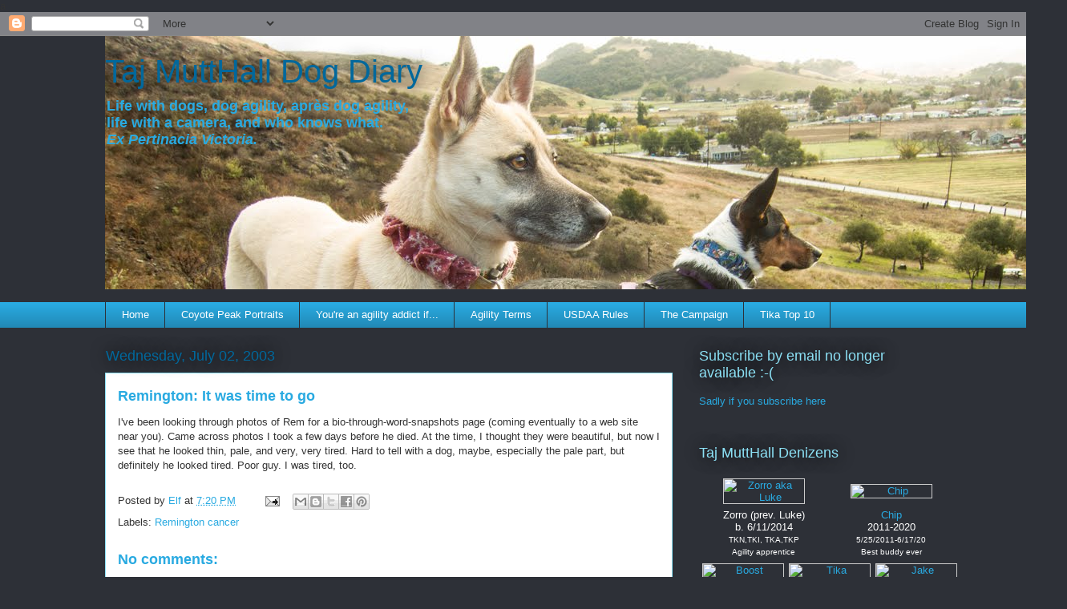

--- FILE ---
content_type: text/html; charset=UTF-8
request_url: https://dogblog.finchester.org/2003/07/remington-it-was-time-to-go.html
body_size: 31507
content:
<!DOCTYPE html>
<html class='v2' dir='ltr' lang='en' xmlns='http://www.w3.org/1999/xhtml' xmlns:b='http://www.google.com/2005/gml/b' xmlns:data='http://www.google.com/2005/gml/data' xmlns:expr='http://www.google.com/2005/gml/expr'>
<head>
<link href='https://www.blogger.com/static/v1/widgets/335934321-css_bundle_v2.css' rel='stylesheet' type='text/css'/>
a
    <meta content='width=1100' name='viewport'/>
<meta content='text/html; charset=UTF-8' http-equiv='Content-Type'/>
<meta content='blogger' name='generator'/>
<link href='https://dogblog.finchester.org/favicon.ico' rel='icon' type='image/x-icon'/>
<link href='https://dogblog.finchester.org/2003/07/remington-it-was-time-to-go.html' rel='canonical'/>
<link rel="alternate" type="application/atom+xml" title="Taj MuttHall Dog Diary - Atom" href="https://dogblog.finchester.org/feeds/posts/default" />
<link rel="alternate" type="application/rss+xml" title="Taj MuttHall Dog Diary - RSS" href="https://dogblog.finchester.org/feeds/posts/default?alt=rss" />
<link rel="service.post" type="application/atom+xml" title="Taj MuttHall Dog Diary - Atom" href="https://www.blogger.com/feeds/3730801/posts/default" />

<link rel="alternate" type="application/atom+xml" title="Taj MuttHall Dog Diary - Atom" href="https://dogblog.finchester.org/feeds/105719881874382612/comments/default" />
<!--Can't find substitution for tag [blog.ieCssRetrofitLinks]-->
<meta content='https://dogblog.finchester.org/2003/07/remington-it-was-time-to-go.html' property='og:url'/>
<meta content='Remington: It was time to go' property='og:title'/>
<meta content='I&#39;ve been looking through photos of Rem for a bio-through-word-snapshots page (coming eventually to a web site near you).  Came across photo...' property='og:description'/>
<title>Taj MuttHall Dog Diary: Remington: It was time to go</title>
<style id='page-skin-1' type='text/css'><!--
/*
-----------------------------------------------
Blogger Template Style
Name:     Awesome Inc.
Designer: Tina Chen
URL:      tinachen.org
----------------------------------------------- */
/* Content
----------------------------------------------- */
body {
font: normal normal 13px Arial, Tahoma, Helvetica, FreeSans, sans-serif;
color: #333333;
background: #2d3037 none repeat scroll top left;
}
html body .content-outer {
min-width: 0;
max-width: 100%;
width: 100%;
}
a:link {
text-decoration: none;
color: #29aae1;
}
a:visited {
text-decoration: none;
color: #01689c;
}
a:hover {
text-decoration: underline;
color: #8ce1f5;
}
.body-fauxcolumn-outer .cap-top {
position: absolute;
z-index: 1;
height: 276px;
width: 100%;
background: transparent none repeat-x scroll top left;
_background-image: none;
}
/* Columns
----------------------------------------------- */
.content-inner {
padding: 0;
}
.header-inner .section {
margin: 0 16px;
}
.tabs-inner .section {
margin: 0 16px;
}
.main-inner {
padding-top: 55px;
}
.main-inner .column-center-inner,
.main-inner .column-left-inner,
.main-inner .column-right-inner {
padding: 0 5px;
}
*+html body .main-inner .column-center-inner {
margin-top: -55px;
}
#layout .main-inner .column-center-inner {
margin-top: 0;
}
/* Header
----------------------------------------------- */
.header-outer {
margin: 0 0 15px 0;
background: transparent none repeat scroll 0 0;
}
.Header h1 {
font: normal normal 40px Arial, Tahoma, Helvetica, FreeSans, sans-serif;
color: #01689c;
text-shadow: 0 0 20px #000000;
}
.Header h1 a {
color: #01689c;
}
.Header .description {
font: normal normal 18px Arial, Tahoma, Helvetica, FreeSans, sans-serif;
color: #29aae1;
}
.header-inner .Header .titlewrapper,
.header-inner .Header .descriptionwrapper {
padding-left: 0;
padding-right: 0;
margin-bottom: 0;
}
.header-inner .Header .titlewrapper {
padding-top: 22px;
}
/* Tabs
----------------------------------------------- */
.tabs-outer {
overflow: hidden;
position: relative;
background: #29aae1 url(//www.blogblog.com/1kt/awesomeinc/tabs_gradient_light.png) repeat scroll 0 0;
}
#layout .tabs-outer {
overflow: visible;
}
.tabs-cap-top, .tabs-cap-bottom {
position: absolute;
width: 100%;
border-top: 1px solid #2d3037;
}
.tabs-cap-bottom {
bottom: 0;
}
.tabs-inner .widget li a {
display: inline-block;
margin: 0;
padding: .6em 1.5em;
font: normal normal 13px Arial, Tahoma, Helvetica, FreeSans, sans-serif;
color: #ffffff;
border-top: 1px solid #2d3037;
border-bottom: 1px solid #2d3037;
border-left: 1px solid #2d3037;
height: 16px;
line-height: 16px;
}
.tabs-inner .widget li:last-child a {
border-right: 1px solid #2d3037;
}
.tabs-inner .widget li.selected a, .tabs-inner .widget li a:hover {
background: #01689c url(//www.blogblog.com/1kt/awesomeinc/tabs_gradient_light.png) repeat-x scroll 0 -100px;
color: #ffffff;
}
/* Headings
----------------------------------------------- */
h2 {
font: normal normal 18px Arial, Tahoma, Helvetica, FreeSans, sans-serif;
color: #8ce1f5;
}
/* Widgets
----------------------------------------------- */
.main-inner .section {
margin: 0 27px;
padding: 0;
}
.main-inner .column-left-outer,
.main-inner .column-right-outer {
margin-top: -3.3em;
}
#layout .main-inner .column-left-outer,
#layout .main-inner .column-right-outer {
margin-top: 0;
}
.main-inner .column-left-inner,
.main-inner .column-right-inner {
background: transparent none repeat 0 0;
-moz-box-shadow: 0 0 0 rgba(0, 0, 0, .2);
-webkit-box-shadow: 0 0 0 rgba(0, 0, 0, .2);
-goog-ms-box-shadow: 0 0 0 rgba(0, 0, 0, .2);
box-shadow: 0 0 0 rgba(0, 0, 0, .2);
-moz-border-radius: 0;
-webkit-border-radius: 0;
-goog-ms-border-radius: 0;
border-radius: 0;
}
#layout .main-inner .column-left-inner,
#layout .main-inner .column-right-inner {
margin-top: 0;
}
.sidebar .widget {
font: normal normal 13px Arial, Tahoma, Helvetica, FreeSans, sans-serif;
color: #ffffff;
}
.sidebar .widget a:link {
color: #29aae1;
}
.sidebar .widget a:visited {
color: #015782;
}
.sidebar .widget a:hover {
color: #29aae1;
}
.sidebar .widget h2 {
text-shadow: 0 0 20px #000000;
}
.main-inner .widget {
background-color: transparent;
border: 1px solid transparent;
padding: 0 0 15px;
margin: 20px -16px;
-moz-box-shadow: 0 0 0 rgba(0, 0, 0, .2);
-webkit-box-shadow: 0 0 0 rgba(0, 0, 0, .2);
-goog-ms-box-shadow: 0 0 0 rgba(0, 0, 0, .2);
box-shadow: 0 0 0 rgba(0, 0, 0, .2);
-moz-border-radius: 0;
-webkit-border-radius: 0;
-goog-ms-border-radius: 0;
border-radius: 0;
}
.main-inner .widget h2 {
margin: 0 -0;
padding: .6em 0 .5em;
border-bottom: 1px solid transparent;
}
.footer-inner .widget h2 {
padding: 0 0 .4em;
border-bottom: 1px solid transparent;
}
.main-inner .widget h2 + div, .footer-inner .widget h2 + div {
border-top: 0 solid transparent;
padding-top: 8px;
}
.main-inner .widget .widget-content {
margin: 0 -0;
padding: 7px 0 0;
}
.main-inner .widget ul, .main-inner .widget #ArchiveList ul.flat {
margin: -8px -15px 0;
padding: 0;
list-style: none;
}
.main-inner .widget #ArchiveList {
margin: -8px 0 0;
}
.main-inner .widget ul li, .main-inner .widget #ArchiveList ul.flat li {
padding: .5em 15px;
text-indent: 0;
color: #ffffff;
border-top: 0 solid transparent;
border-bottom: 1px solid transparent;
}
.main-inner .widget #ArchiveList ul li {
padding-top: .25em;
padding-bottom: .25em;
}
.main-inner .widget ul li:first-child, .main-inner .widget #ArchiveList ul.flat li:first-child {
border-top: none;
}
.main-inner .widget ul li:last-child, .main-inner .widget #ArchiveList ul.flat li:last-child {
border-bottom: none;
}
.post-body {
position: relative;
}
.main-inner .widget .post-body ul {
padding: 0 2.5em;
margin: .5em 0;
list-style: disc;
}
.main-inner .widget .post-body ul li {
padding: 0.25em 0;
margin-bottom: .25em;
color: #333333;
border: none;
}
.footer-inner .widget ul {
padding: 0;
list-style: none;
}
.widget .zippy {
color: #ffffff;
}
/* Posts
----------------------------------------------- */
body .main-inner .Blog {
padding: 0;
margin-bottom: 1em;
background-color: transparent;
border: none;
-moz-box-shadow: 0 0 0 rgba(0, 0, 0, 0);
-webkit-box-shadow: 0 0 0 rgba(0, 0, 0, 0);
-goog-ms-box-shadow: 0 0 0 rgba(0, 0, 0, 0);
box-shadow: 0 0 0 rgba(0, 0, 0, 0);
}
.main-inner .section:last-child .Blog:last-child {
padding: 0;
margin-bottom: 1em;
}
.main-inner .widget h2.date-header {
margin: 0 -15px 1px;
padding: 0 0 0 0;
font: normal normal 18px Arial, Tahoma, Helvetica, FreeSans, sans-serif;
color: #01689c;
background: transparent none no-repeat fixed center center;
border-top: 0 solid transparent;
border-bottom: 1px solid transparent;
-moz-border-radius-topleft: 0;
-moz-border-radius-topright: 0;
-webkit-border-top-left-radius: 0;
-webkit-border-top-right-radius: 0;
border-top-left-radius: 0;
border-top-right-radius: 0;
position: absolute;
bottom: 100%;
left: 0;
text-shadow: 0 0 20px #000000;
}
.main-inner .widget h2.date-header span {
font: normal normal 18px Arial, Tahoma, Helvetica, FreeSans, sans-serif;
display: block;
padding: .5em 15px;
border-left: 0 solid transparent;
border-right: 0 solid transparent;
}
.date-outer {
position: relative;
margin: 55px 0 20px;
padding: 0 15px;
background-color: #ffffff;
border: 1px solid #8ce1f5;
-moz-box-shadow: 0 0 0 rgba(0, 0, 0, .2);
-webkit-box-shadow: 0 0 0 rgba(0, 0, 0, .2);
-goog-ms-box-shadow: 0 0 0 rgba(0, 0, 0, .2);
box-shadow: 0 0 0 rgba(0, 0, 0, .2);
-moz-border-radius: 0;
-webkit-border-radius: 0;
-goog-ms-border-radius: 0;
border-radius: 0;
}
.date-outer:first-child {
margin-top: 0;
}
.date-outer:last-child {
margin-bottom: 0;
-moz-border-radius-bottomleft: 0;
-moz-border-radius-bottomright: 0;
-webkit-border-bottom-left-radius: 0;
-webkit-border-bottom-right-radius: 0;
-goog-ms-border-bottom-left-radius: 0;
-goog-ms-border-bottom-right-radius: 0;
border-bottom-left-radius: 0;
border-bottom-right-radius: 0;
}
.date-posts {
margin: 0 -0;
padding: 0 0;
clear: both;
}
.post-outer, .inline-ad {
border-top: 1px solid #8ce1f5;
margin: 0 -0;
padding: 15px 0;
}
.post-outer {
padding-bottom: 10px;
}
.post-outer:first-child {
padding-top: 10px;
border-top: none;
}
.post-outer:last-child, .inline-ad:last-child {
border-bottom: none;
}
.post-body {
position: relative;
}
.post-body img {
padding: 8px;
background: #ffffff;
border: 1px solid #cccccc;
-moz-box-shadow: 0 0 20px rgba(0, 0, 0, .2);
-webkit-box-shadow: 0 0 20px rgba(0, 0, 0, .2);
box-shadow: 0 0 20px rgba(0, 0, 0, .2);
-moz-border-radius: 0;
-webkit-border-radius: 0;
border-radius: 0;
}
h3.post-title, h4 {
font: normal bold 18px Arial, Tahoma, Helvetica, FreeSans, sans-serif;
color: #29aae1;
}
h3.post-title a {
font: normal bold 18px Arial, Tahoma, Helvetica, FreeSans, sans-serif;
color: #29aae1;
}
h3.post-title a:hover {
color: #8ce1f5;
text-decoration: underline;
}
.post-header {
margin: 0 0 1em;
}
.post-body {
line-height: 1.4;
}
.post-outer h2 {
color: #333333;
}
.post-footer {
margin: 1.5em 0 0;
}
#blog-pager {
padding: 15px;
font-size: 120%;
background-color: transparent;
border: 1px solid transparent;
-moz-box-shadow: 0 0 0 rgba(0, 0, 0, .2);
-webkit-box-shadow: 0 0 0 rgba(0, 0, 0, .2);
-goog-ms-box-shadow: 0 0 0 rgba(0, 0, 0, .2);
box-shadow: 0 0 0 rgba(0, 0, 0, .2);
-moz-border-radius: 0;
-webkit-border-radius: 0;
-goog-ms-border-radius: 0;
border-radius: 0;
-moz-border-radius-topleft: 0;
-moz-border-radius-topright: 0;
-webkit-border-top-left-radius: 0;
-webkit-border-top-right-radius: 0;
-goog-ms-border-top-left-radius: 0;
-goog-ms-border-top-right-radius: 0;
border-top-left-radius: 0;
border-top-right-radius-topright: 0;
margin-top: 0;
}
.blog-feeds, .post-feeds {
margin: 1em 0;
text-align: center;
color: #ffffff;
}
.blog-feeds a, .post-feeds a {
color: #29aae1;
}
.blog-feeds a:visited, .post-feeds a:visited {
color: #01689c;
}
.blog-feeds a:hover, .post-feeds a:hover {
color: #8ce1f5;
}
.post-outer .comments {
margin-top: 2em;
}
/* Comments
----------------------------------------------- */
.comments .comments-content .icon.blog-author {
background-repeat: no-repeat;
background-image: url([data-uri]);
}
.comments .comments-content .loadmore a {
border-top: 1px solid #2d3037;
border-bottom: 1px solid #2d3037;
}
.comments .continue {
border-top: 2px solid #2d3037;
}
/* Footer
----------------------------------------------- */
.footer-outer {
margin: -0 0 -1px;
padding: 0 0 0;
color: #ffffff;
overflow: hidden;
}
.footer-fauxborder-left {
border-top: 1px solid transparent;
background: transparent none repeat scroll 0 0;
-moz-box-shadow: 0 0 0 rgba(0, 0, 0, .2);
-webkit-box-shadow: 0 0 0 rgba(0, 0, 0, .2);
-goog-ms-box-shadow: 0 0 0 rgba(0, 0, 0, .2);
box-shadow: 0 0 0 rgba(0, 0, 0, .2);
margin: 0 -0;
}
/* Mobile
----------------------------------------------- */
body.mobile {
background-size: auto;
}
.mobile .body-fauxcolumn-outer {
background: transparent none repeat scroll top left;
}
*+html body.mobile .main-inner .column-center-inner {
margin-top: 0;
}
.mobile .main-inner .widget {
padding: 0 0 15px;
}
.mobile .main-inner .widget h2 + div,
.mobile .footer-inner .widget h2 + div {
border-top: none;
padding-top: 0;
}
.mobile .footer-inner .widget h2 {
padding: 0.5em 0;
border-bottom: none;
}
.mobile .main-inner .widget .widget-content {
margin: 0;
padding: 7px 0 0;
}
.mobile .main-inner .widget ul,
.mobile .main-inner .widget #ArchiveList ul.flat {
margin: 0 -15px 0;
}
.mobile .main-inner .widget h2.date-header {
left: 0;
}
.mobile .date-header span {
padding: 0.4em 0;
}
.mobile .date-outer:first-child {
margin-bottom: 0;
border: 1px solid #8ce1f5;
-moz-border-radius-topleft: 0;
-moz-border-radius-topright: 0;
-webkit-border-top-left-radius: 0;
-webkit-border-top-right-radius: 0;
-goog-ms-border-top-left-radius: 0;
-goog-ms-border-top-right-radius: 0;
border-top-left-radius: 0;
border-top-right-radius: 0;
}
.mobile .date-outer {
border-color: #8ce1f5;
border-width: 0 1px 1px;
}
.mobile .date-outer:last-child {
margin-bottom: 0;
}
.mobile .main-inner {
padding: 0;
}
.mobile .header-inner .section {
margin: 0;
}
.mobile .post-outer, .mobile .inline-ad {
padding: 5px 0;
}
.mobile .tabs-inner .section {
margin: 0 10px;
}
.mobile .main-inner .widget h2 {
margin: 0;
padding: 0;
}
.mobile .main-inner .widget h2.date-header span {
padding: 0;
}
.mobile .main-inner .widget .widget-content {
margin: 0;
padding: 7px 0 0;
}
.mobile #blog-pager {
border: 1px solid transparent;
background: transparent none repeat scroll 0 0;
}
.mobile .main-inner .column-left-inner,
.mobile .main-inner .column-right-inner {
background: transparent none repeat 0 0;
-moz-box-shadow: none;
-webkit-box-shadow: none;
-goog-ms-box-shadow: none;
box-shadow: none;
}
.mobile .date-posts {
margin: 0;
padding: 0;
}
.mobile .footer-fauxborder-left {
margin: 0;
border-top: inherit;
}
.mobile .main-inner .section:last-child .Blog:last-child {
margin-bottom: 0;
}
.mobile-index-contents {
color: #333333;
}
.mobile .mobile-link-button {
background: #29aae1 url(//www.blogblog.com/1kt/awesomeinc/tabs_gradient_light.png) repeat scroll 0 0;
}
.mobile-link-button a:link, .mobile-link-button a:visited {
color: #ffffff;
}
.mobile .tabs-inner .PageList .widget-content {
background: transparent;
border-top: 1px solid;
border-color: #2d3037;
color: #ffffff;
}
.mobile .tabs-inner .PageList .widget-content .pagelist-arrow {
border-left: 1px solid #2d3037;
}
body.homepage-view .hero-image.has-image {
min-height: 320px;
height: 320px
}
--></style>
<style id='template-skin-1' type='text/css'><!--
body {
min-width: 1050px;
}
.content-outer, .content-fauxcolumn-outer, .region-inner {
min-width: 1050px;
max-width: 1050px;
_width: 1050px;
}
.main-inner .columns {
padding-left: 0;
padding-right: 310px;
}
.main-inner .fauxcolumn-center-outer {
left: 0;
right: 310px;
/* IE6 does not respect left and right together */
_width: expression(this.parentNode.offsetWidth -
parseInt("0") -
parseInt("310px") + 'px');
}
.main-inner .fauxcolumn-left-outer {
width: 0;
}
.main-inner .fauxcolumn-right-outer {
width: 310px;
}
.main-inner .column-left-outer {
width: 0;
right: 100%;
margin-left: -0;
}
.main-inner .column-right-outer {
width: 310px;
margin-right: -310px;
}
#layout {
min-width: 0;
}
#layout .content-outer {
min-width: 0;
width: 800px;
}
#layout .region-inner {
min-width: 0;
width: auto;
}
body#layout div.add_widget {
padding: 8px;
}
body#layout div.add_widget a {
margin-left: 32px;
}
--></style>
<link href='https://www.blogger.com/dyn-css/authorization.css?targetBlogID=3730801&amp;zx=3d6b7231-121f-4b4e-8508-32ca1aa5baec' media='none' onload='if(media!=&#39;all&#39;)media=&#39;all&#39;' rel='stylesheet'/><noscript><link href='https://www.blogger.com/dyn-css/authorization.css?targetBlogID=3730801&amp;zx=3d6b7231-121f-4b4e-8508-32ca1aa5baec' rel='stylesheet'/></noscript>
<meta name='google-adsense-platform-account' content='ca-host-pub-1556223355139109'/>
<meta name='google-adsense-platform-domain' content='blogspot.com'/>

</head>
<body class='loading variant-icy'>
<div class='navbar section' id='navbar' name='Navbar'><div class='widget Navbar' data-version='1' id='Navbar1'><script type="text/javascript">
    function setAttributeOnload(object, attribute, val) {
      if(window.addEventListener) {
        window.addEventListener('load',
          function(){ object[attribute] = val; }, false);
      } else {
        window.attachEvent('onload', function(){ object[attribute] = val; });
      }
    }
  </script>
<div id="navbar-iframe-container"></div>
<script type="text/javascript" src="https://apis.google.com/js/platform.js"></script>
<script type="text/javascript">
      gapi.load("gapi.iframes:gapi.iframes.style.bubble", function() {
        if (gapi.iframes && gapi.iframes.getContext) {
          gapi.iframes.getContext().openChild({
              url: 'https://www.blogger.com/navbar/3730801?po\x3d105719881874382612\x26origin\x3dhttps://dogblog.finchester.org',
              where: document.getElementById("navbar-iframe-container"),
              id: "navbar-iframe"
          });
        }
      });
    </script><script type="text/javascript">
(function() {
var script = document.createElement('script');
script.type = 'text/javascript';
script.src = '//pagead2.googlesyndication.com/pagead/js/google_top_exp.js';
var head = document.getElementsByTagName('head')[0];
if (head) {
head.appendChild(script);
}})();
</script>
</div></div>
<div class='body-fauxcolumns'>
<div class='fauxcolumn-outer body-fauxcolumn-outer'>
<div class='cap-top'>
<div class='cap-left'></div>
<div class='cap-right'></div>
</div>
<div class='fauxborder-left'>
<div class='fauxborder-right'></div>
<div class='fauxcolumn-inner'>
</div>
</div>
<div class='cap-bottom'>
<div class='cap-left'></div>
<div class='cap-right'></div>
</div>
</div>
</div>
<div class='content'>
<div class='content-fauxcolumns'>
<div class='fauxcolumn-outer content-fauxcolumn-outer'>
<div class='cap-top'>
<div class='cap-left'></div>
<div class='cap-right'></div>
</div>
<div class='fauxborder-left'>
<div class='fauxborder-right'></div>
<div class='fauxcolumn-inner'>
</div>
</div>
<div class='cap-bottom'>
<div class='cap-left'></div>
<div class='cap-right'></div>
</div>
</div>
</div>
<div class='content-outer'>
<div class='content-cap-top cap-top'>
<div class='cap-left'></div>
<div class='cap-right'></div>
</div>
<div class='fauxborder-left content-fauxborder-left'>
<div class='fauxborder-right content-fauxborder-right'></div>
<div class='content-inner'>
<header>
<div class='header-outer'>
<div class='header-cap-top cap-top'>
<div class='cap-left'></div>
<div class='cap-right'></div>
</div>
<div class='fauxborder-left header-fauxborder-left'>
<div class='fauxborder-right header-fauxborder-right'></div>
<div class='region-inner header-inner'>
<div class='header section' id='header' name='Header'><div class='widget Header' data-version='1' id='Header1'>
<div id='header-inner' style='background-image: url("https://blogger.googleusercontent.com/img/b/R29vZ2xl/AVvXsEh6s0K6wboRBtk77k3eJ2KWYG7MQ5Ys4twPcFa_nhdErZC1I6uI3YoDpXeq5dJYEaSrrhyphenhypheng3X8aMfizSS4pBb8HSzSLGAiWPWYHaHV_0_8AtmAOak2luC3sZLX4z7jHKElODxrh/s1600/IMG_0884ChipLukeView_twks_headercrop_sm.jpg"); background-position: left; width: 1200px; min-height: 316px; _height: 316px; background-repeat: no-repeat; '>
<div class='titlewrapper' style='background: transparent'>
<h1 class='title' style='background: transparent; border-width: 0px'>
<a href='https://dogblog.finchester.org/'>
Taj MuttHall Dog Diary
</a>
</h1>
</div>
<div class='descriptionwrapper'>
<p class='description'><span><b>Life with dogs, dog agility, après dog agility,<br> life with a camera, and who knows what.<br><i>Ex Pertinacia Victoria.</i></b></span></p>
</div>
</div>
</div></div>
</div>
</div>
<div class='header-cap-bottom cap-bottom'>
<div class='cap-left'></div>
<div class='cap-right'></div>
</div>
</div>
</header>
<div class='tabs-outer'>
<div class='tabs-cap-top cap-top'>
<div class='cap-left'></div>
<div class='cap-right'></div>
</div>
<div class='fauxborder-left tabs-fauxborder-left'>
<div class='fauxborder-right tabs-fauxborder-right'></div>
<div class='region-inner tabs-inner'>
<div class='tabs section' id='crosscol' name='Cross-Column'><div class='widget PageList' data-version='1' id='PageList1'>
<h2>Pages</h2>
<div class='widget-content'>
<ul>
<li>
<a href='https://dogblog.finchester.org/'>Home</a>
</li>
<li>
<a href='https://dogblog.finchester.org/p/coyote-peak-usual-portrait-spot.html'>Coyote Peak Portraits</a>
</li>
<li>
<a href='https://dogblog.finchester.org/p/addiction.html'>You're an agility addict if...</a>
</li>
<li>
<a href='https://dogblog.finchester.org/p/agility-terms.html'>Agility Terms</a>
</li>
<li>
<a href='https://dogblog.finchester.org/p/usdaa-rules-assorted-notes.html'>USDAA Rules</a>
</li>
<li>
<a href='https://dogblog.finchester.org/p/the-campaign.html'>The Campaign</a>
</li>
<li>
<a href='https://dogblog.finchester.org/p/tika-top-10.html'>Tika Top 10</a>
</li>
</ul>
<div class='clear'></div>
</div>
</div></div>
<div class='tabs no-items section' id='crosscol-overflow' name='Cross-Column 2'></div>
</div>
</div>
<div class='tabs-cap-bottom cap-bottom'>
<div class='cap-left'></div>
<div class='cap-right'></div>
</div>
</div>
<div class='main-outer'>
<div class='main-cap-top cap-top'>
<div class='cap-left'></div>
<div class='cap-right'></div>
</div>
<div class='fauxborder-left main-fauxborder-left'>
<div class='fauxborder-right main-fauxborder-right'></div>
<div class='region-inner main-inner'>
<div class='columns fauxcolumns'>
<div class='fauxcolumn-outer fauxcolumn-center-outer'>
<div class='cap-top'>
<div class='cap-left'></div>
<div class='cap-right'></div>
</div>
<div class='fauxborder-left'>
<div class='fauxborder-right'></div>
<div class='fauxcolumn-inner'>
</div>
</div>
<div class='cap-bottom'>
<div class='cap-left'></div>
<div class='cap-right'></div>
</div>
</div>
<div class='fauxcolumn-outer fauxcolumn-left-outer'>
<div class='cap-top'>
<div class='cap-left'></div>
<div class='cap-right'></div>
</div>
<div class='fauxborder-left'>
<div class='fauxborder-right'></div>
<div class='fauxcolumn-inner'>
</div>
</div>
<div class='cap-bottom'>
<div class='cap-left'></div>
<div class='cap-right'></div>
</div>
</div>
<div class='fauxcolumn-outer fauxcolumn-right-outer'>
<div class='cap-top'>
<div class='cap-left'></div>
<div class='cap-right'></div>
</div>
<div class='fauxborder-left'>
<div class='fauxborder-right'></div>
<div class='fauxcolumn-inner'>
</div>
</div>
<div class='cap-bottom'>
<div class='cap-left'></div>
<div class='cap-right'></div>
</div>
</div>
<!-- corrects IE6 width calculation -->
<div class='columns-inner'>
<div class='column-center-outer'>
<div class='column-center-inner'>
<div class='main section' id='main' name='Main'><div class='widget Blog' data-version='1' id='Blog1'>
<div class='blog-posts hfeed'>

          <div class="date-outer">
        
<h2 class='date-header'><span>Wednesday, July 02, 2003</span></h2>

          <div class="date-posts">
        
<div class='post-outer'>
<div class='post hentry uncustomized-post-template' itemprop='blogPost' itemscope='itemscope' itemtype='http://schema.org/BlogPosting'>
<meta content='3730801' itemprop='blogId'/>
<meta content='105719881874382612' itemprop='postId'/>
<a name='105719881874382612'></a>
<h3 class='post-title entry-title' itemprop='name'>
Remington: It was time to go
</h3>
<div class='post-header'>
<div class='post-header-line-1'></div>
</div>
<div class='post-body entry-content' id='post-body-105719881874382612' itemprop='description articleBody'>
I've been looking through photos of Rem for a bio-through-word-snapshots page (coming eventually to a web site near you).  Came across photos I took a few days before he died. At the time, I thought they were beautiful, but now I see that he looked thin, pale, and very, very tired.  Hard to tell with a dog, maybe, especially the pale part, but definitely he looked tired.  Poor guy.  I was tired, too.
<div style='clear: both;'></div>
</div>
<div class='post-footer'>
<div class='post-footer-line post-footer-line-1'>
<span class='post-author vcard'>
Posted by
<span class='fn' itemprop='author' itemscope='itemscope' itemtype='http://schema.org/Person'>
<meta content='https://www.blogger.com/profile/01827436807468320435' itemprop='url'/>
<a class='g-profile' href='https://www.blogger.com/profile/01827436807468320435' rel='author' title='author profile'>
<span itemprop='name'>Elf</span>
</a>
</span>
</span>
<span class='post-timestamp'>
at
<meta content='https://dogblog.finchester.org/2003/07/remington-it-was-time-to-go.html' itemprop='url'/>
<a class='timestamp-link' href='https://dogblog.finchester.org/2003/07/remington-it-was-time-to-go.html' rel='bookmark' title='permanent link'><abbr class='published' itemprop='datePublished' title='2003-07-02T19:20:00-07:00'>7:20 PM</abbr></a>
</span>
<span class='post-comment-link'>
</span>
<span class='post-icons'>
<span class='item-action'>
<a href='https://www.blogger.com/email-post/3730801/105719881874382612' title='Email Post'>
<img alt='' class='icon-action' height='13' src='https://resources.blogblog.com/img/icon18_email.gif' width='18'/>
</a>
</span>
<span class='item-control blog-admin pid-114244165'>
<a href='https://www.blogger.com/post-edit.g?blogID=3730801&postID=105719881874382612&from=pencil' title='Edit Post'>
<img alt='' class='icon-action' height='18' src='https://resources.blogblog.com/img/icon18_edit_allbkg.gif' width='18'/>
</a>
</span>
</span>
<div class='post-share-buttons goog-inline-block'>
<a class='goog-inline-block share-button sb-email' href='https://www.blogger.com/share-post.g?blogID=3730801&postID=105719881874382612&target=email' target='_blank' title='Email This'><span class='share-button-link-text'>Email This</span></a><a class='goog-inline-block share-button sb-blog' href='https://www.blogger.com/share-post.g?blogID=3730801&postID=105719881874382612&target=blog' onclick='window.open(this.href, "_blank", "height=270,width=475"); return false;' target='_blank' title='BlogThis!'><span class='share-button-link-text'>BlogThis!</span></a><a class='goog-inline-block share-button sb-twitter' href='https://www.blogger.com/share-post.g?blogID=3730801&postID=105719881874382612&target=twitter' target='_blank' title='Share to X'><span class='share-button-link-text'>Share to X</span></a><a class='goog-inline-block share-button sb-facebook' href='https://www.blogger.com/share-post.g?blogID=3730801&postID=105719881874382612&target=facebook' onclick='window.open(this.href, "_blank", "height=430,width=640"); return false;' target='_blank' title='Share to Facebook'><span class='share-button-link-text'>Share to Facebook</span></a><a class='goog-inline-block share-button sb-pinterest' href='https://www.blogger.com/share-post.g?blogID=3730801&postID=105719881874382612&target=pinterest' target='_blank' title='Share to Pinterest'><span class='share-button-link-text'>Share to Pinterest</span></a>
</div>
</div>
<div class='post-footer-line post-footer-line-2'>
<span class='post-labels'>
Labels:
<a href='https://dogblog.finchester.org/search/label/Remington%20cancer' rel='tag'>Remington cancer</a>
</span>
</div>
<div class='post-footer-line post-footer-line-3'>
<span class='post-location'>
</span>
</div>
</div>
</div>
<div class='comments' id='comments'>
<a name='comments'></a>
<h4>No comments:</h4>
<div id='Blog1_comments-block-wrapper'>
<dl class='avatar-comment-indent' id='comments-block'>
</dl>
</div>
<p class='comment-footer'>
<div class='comment-form'>
<a name='comment-form'></a>
<h4 id='comment-post-message'>Post a Comment</h4>
<p>
</p>
<a href='https://www.blogger.com/comment/frame/3730801?po=105719881874382612&hl=en&saa=85391&origin=https://dogblog.finchester.org' id='comment-editor-src'></a>
<iframe allowtransparency='true' class='blogger-iframe-colorize blogger-comment-from-post' frameborder='0' height='410px' id='comment-editor' name='comment-editor' src='' width='100%'></iframe>
<script src='https://www.blogger.com/static/v1/jsbin/2830521187-comment_from_post_iframe.js' type='text/javascript'></script>
<script type='text/javascript'>
      BLOG_CMT_createIframe('https://www.blogger.com/rpc_relay.html');
    </script>
</div>
</p>
</div>
</div>

        </div></div>
      
</div>
<div class='blog-pager' id='blog-pager'>
<span id='blog-pager-newer-link'>
<a class='blog-pager-newer-link' href='https://dogblog.finchester.org/2003/07/tikaleashclass-jake-master.html' id='Blog1_blog-pager-newer-link' title='Newer Post'>Newer Post</a>
</span>
<span id='blog-pager-older-link'>
<a class='blog-pager-older-link' href='https://dogblog.finchester.org/2003/07/hemangiosarcoma-claims-another-friend.html' id='Blog1_blog-pager-older-link' title='Older Post'>Older Post</a>
</span>
<a class='home-link' href='https://dogblog.finchester.org/'>Home</a>
</div>
<div class='clear'></div>
<div class='post-feeds'>
<div class='feed-links'>
Subscribe to:
<a class='feed-link' href='https://dogblog.finchester.org/feeds/105719881874382612/comments/default' target='_blank' type='application/atom+xml'>Post Comments (Atom)</a>
</div>
</div>
</div></div>
</div>
</div>
<div class='column-left-outer'>
<div class='column-left-inner'>
<aside>
</aside>
</div>
</div>
<div class='column-right-outer'>
<div class='column-right-inner'>
<aside>
<div class='sidebar section' id='sidebar-right-1'><div class='widget Text' data-version='1' id='Text1'>
<h2 class='title'>Subscribe by email no longer available :-(</h2>
<div class='widget-content'>
<a href="https://dogblog.finchester.org/2021/05/notice-sadly-if-you-subscribe-here-by.html">Sadly if you subscribe here</a>
</div>
<div class='clear'></div>
</div><div class='widget HTML' data-version='1' id='HTML1'>
<h2 class='title'>Taj MuttHall Denizens</h2>
<div class='widget-content'>
<table align="center" border="0" cellpadding="2" cellspacing="2" style="width: 320px;"><tbody>
<tr>
<td align="center"><a href="https://www.finchester.org/photos/luke/IMG_0225ChipLukeYardPlay_twks_crface.jpg" onblur="try {parent.deselectBloggerImageGracefully();} catch(e) {}"><img alt="Zorro aka Luke"  src="https://www.finchester.org/photos/luke/IMG_0225ChipLukeYardPlay_twks_crface.jpg" style="cursor: hand; cursor: pointer; display: block; text-align: center; border: 1px solid #cccccc;" width="100" /></a></td>

<td align="center"><a href="https://www.finchester.org/photos/chip/IMG_2543Chip_twkscr_headshbr.jpg" onblur="try {parent.deselectBloggerImageGracefully();} catch(e) {}"><img alt="Chip" src="https://www.finchester.org/photos/chip/IMG_2543Chip_twkscr_headshbr.jpg" style="cursor: hand; cursor: pointer; display: block; text-align: center; border: 1px solid #cccccc; "width="100" /></a></td></tr>

<tr><td align="center"  valign="top" class="sidetext">Zorro (prev. Luke)<br />b. 6/11/2014<span style="font-size:78%;"><br />TKN,TKI, TKA,TKP<br/>Agility apprentice</span></td><td align="center"  valign="top" class="sidetext"><a href="https://www.finchester.org/ChipsPage.html">Chip</a><br />2011-2020<br /><span style="font-size:78%;">5/25/2011-6/17/20<br />Best buddy ever</span></td>
</tr></tbody></table>
<table align="center" border="0" cellpadding="2" cellspacing="2" style="width: 200px;"><tbody>
<tr>





<td><a href="https://www.finchester.org/dogs/photos/07Jan/IMG_0909boost_crfx.jpg" onblur="try {parent.deselectBloggerImageGracefully();} catch(e) {}">
<!-- was https://www.finchester.org/dogs/dog_diary/uploaded_images/IMG_2032Boost_sccrsm-704248.jpg -->
<img alt="Boost" border="1" src="https://www.finchester.org/dogs/photos/07Jan/IMG_0909boost_crfx.jpg" style="cursor: hand; cursor: pointer; display: block; text-align: center; border: 1px solid #cccccc;"  width="100" />

<!-- was https://www.finchester.org/dogs/dog_diary/uploaded_images/IMG_2032Boost_sccrsm-704244.jpg -->

</a></td>

<td><a href="https://www.finchester.org/dogs/photos/07Sept/070901_Agility_303_Tika_twks2crSq.jpg" onblur="try {parent.deselectBloggerImageGracefully();} catch(e) {}">
<!--was https://www.finchester.org/dogs/dog_diary/uploaded_images/IMG_2032Boost_sccrsm-704248.jpg -->
<img alt="Tika" border="1" src="https://www.finchester.org/dogs/photos/07Sept/070901_Agility_303_Tika_twks2crSq_sm.jpg" style="cursor: hand; cursor: pointer; display: block; text-align: center; border: 1px solid #cccccc;"   width="100" />

<!-- was https://www.finchester.org/dogs/dog_diary/uploaded_images/IMG_2032Boost_sccrsm-704244.jpg -->

</a></td>

<td><a href="https://www.finchester.org/dogs/photos/06Nov/IMG_9094Jake_crcn.jpg" onblur="try {parent.deselectBloggerImageGracefully();} catch(e) {}">

<!-- was https://www.finchester.org/dogs/dog_diary/uploaded_images/PC120017Jake_wb-723445.jpg -->

 <img alt="Jake" border="1" src="https://www.finchester.org/dogs/photos/06Nov/IMG_9094Jake_crcn_sm.jpg" style="cursor: hand; cursor: pointer; display: block; text-align: center;  border: 1px solid #cccccc; " width="100" />

<!-- was https://www.finchester.org/dogs/dog_diary/uploaded_images/PC120017Jake_wb-720938.jpg -->

</a></td>
</tr>
<tr><td align="center"  valign="top" class="sidetext"><a href="https://www.finchester.org/BoostsPage.html">Boost</a><br />2005-2015<br/><span style="font-size:78%;">1/31/05-4/24/15<br />C-ATCH MAD SACH/GCH-Bronze TM-Silver <br/>RCH-Gold</span></td><td align="center" valign="top" class="sidetext"><a href="https://www.finchester.org/TikasPage.html">Tika</a><br />2001-2015<br/> <span style="font-size:78%;">2/14/01-3/9/15<br />ADCH-Silver PDCH-Gold C-ATE TM&amp;PTM-Platinum LAA-Gold+136 more (14 short of Platinum)</span></td><td align="center" valign="top" class="sidetext"><a href="https://www.finchester.org/JakesPage.html">Jake</a><br />1991-2007<span style="font-size:78%;"><br/>11/1/91-2/26/07<br />ADCH PDCH <br />ATCH C-ATCH <br/>O-NATCH</span></td></tr>

<tr>

<td><a href="https://www.finchester.org/dogs/dog_diary/uploaded_images/Img29remhead_wb-701964.jpg" onblur="try {parent.deselectBloggerImageGracefully();} catch(e) {}"><img alt="Remington" src="https://www.finchester.org/dogs/dog_diary/uploaded_images/Img29remhead_wb-700546.jpg" style="border: 1px solid #cccccc;" width="100" /></a></td><td><img alt="Sheba" src="https://www.finchester.org/dogs/photos/ShebaOnCarpet8305%20copytwksetcum_crhead.jpg" style="cursor: hand; cursor: pointer; display: block; text-align: center;border: 1px solid #cccccc;" width="100" /></td>

<td><img alt="Amber" src="https://www.finchester.org/dogs/photos/Finche_P_0165Amber_twks_misc_crhead.jpg"style="cursor: hand; cursor: pointer; display: block; text-align: center;  border: 1px solid #cccccc;" width="100" /></td></tr>

<tr><td align="center" valign="top" class="sidetext"><a href="https://www.finchester.org/RemingtonsPage.html">Remington</a><br />1993-2003<span style="font-size:78%;"><br/>7/1/93-3/8/03<br />NATCH AAD RM JM<br/>Tricks dog</span></td><td  align="center" valign="top" class="sidetext"><a href="https://www.finchester.org/ShebasPage.html">Sheba</a><br/>1980-1997<span style="font-size:78%;"><br/>1980-5/19/97<br/>Escape artist</span></td>
<td align="center" valign="top" class="sidetext"><a href="https://www.finchester.org/AmbersPage.html">Amber</a><br/>1978-1992<span style="font-size:78%;"><br/>11/2/78-07/2/92<br/>Companion<br/>Minor tricks<span></span></span></td></tr></tbody></table>
</div>
<div class='clear'></div>
</div><div class='widget Profile' data-version='1' id='Profile1'>
<h2>About Me</h2>
<div class='widget-content'>
<a href='https://www.blogger.com/profile/01827436807468320435'><img alt='My photo' class='profile-img' height='80' src='//blogger.googleusercontent.com/img/b/R29vZ2xl/AVvXsEib2G_5UNNhSf5uSEPbzCDFSXQCnCh0ekpZs8W5GJAHB6xZILjJXLMyfNFXVvCAQOjhD3lH6G8Pcn6z65EtxDY1bY3Jf1yrRYzE3-NyAjfiB-rALCF8evdYoCmwOzIW6sA/s113/SimpsonEllentop_cr.png' width='80'/></a>
<dl class='profile-datablock'>
<dt class='profile-data'>
<a class='profile-name-link g-profile' href='https://www.blogger.com/profile/01827436807468320435' rel='author' style='background-image: url(//www.blogger.com/img/logo-16.png);'>
Elf
</a>
</dt>
<dd class='profile-textblock'>Writer. Dog person. Master Composter. Master Gardener. Amateur photographer. All that and more. <br>My photo site: <a href="http://elf1.smugmug.com">elf1.smugmug.com</a>. <br>My dog-agility, photography, and miscellaneous topics blog: <a href="http://dogblog.tajmutthall.org">Taj MuttHall</a>.</dd>
</dl>
<a class='profile-link' href='https://www.blogger.com/profile/01827436807468320435' rel='author'>View my complete profile</a>
<div class='clear'></div>
</div>
</div><div class='widget FeaturedPost' data-version='1' id='FeaturedPost1'>
<h2 class='title'>Featured Post</h2>
<div class='post-summary'>
<h3><a href='https://dogblog.finchester.org/2016/11/the-dog-project.html'>The Dog Project</a></h3>
<p>
 SUMMARY: Lovin&#39; my dogs through photography   Note: I first posted about this on Facebook on October 9:   When my Merle Girls departed ...
</p>
<img class='image' src='https://blogger.googleusercontent.com/img/b/R29vZ2xl/AVvXsEjWU9hLVdRq34rUlLdsUgTpgNuUTZF5EqLzL5jCb6p69akXt4wh2lbZIjRbzf_k5Gp6GcDLmnkTNH2dRxFvSiq5pM2Z6N2AvWouzCKGPDGOs1hMV9fTM2Beluu0v2CrCdJHeH08/s640/IMG_3235ChipEyeSide_twkscr_sm.jpg'/>
</div>
<style type='text/css'>
    .image {
      width: 100%;
    }
  </style>
<div class='clear'></div>
</div><div class='widget HTML' data-version='1' id='HTML2'>
<h2 class='title'>Cool Links</h2>
<div class='widget-content'>
<ul>
   	<li><a href="https://en.wikipedia.org/wiki/Dog_agility">Wikipedia dog agility article</a></li>
   	<li><a href="https://www.finchester.org/dogs/dog_diary/CancerInfo.html">Rem's cancer info</a></li>
   	<li><a href="https://www.bayteam.org">The Bay Team: SF Bay area agility</a></li>
 <!--  	<li><a href="https://www.finchester.org/weekends/">My weekends calendar</a></li>
 -->  	<li><a href="https://www.bayteam.org/docs/KareysCalendar.html">Karey's famous agility calendar cribsheet</a></li>
    </ul>
  <h2 class="sidebar-title">Agility Blogs</h2><p><small>(random order); <!-- <a href="https://www.finchester.org/dogs/dog_diary/2008/01/updated-links.html">Read my reviews of some</a></small>
-->    <ul>
        <li><a href="https://www.teamsmalldog.com/blog/">Team Small Dog</a> (Santa Cruz)</li> 
   	<li><a href="https://cleverdogsblog.wordpress.com/">Oregon Dogs</a> (OR)</li> 
         <li><a href="https://dawnkinster.wordpress.com/">Change is Hard (Dawn)</a> (MI)</li>
   	<li><a href="https://blog.johannthedog.com/">Johann the Dog</a>--now mostly <a href="https://www.facebook.com/JohannTheDog/">on Facebook</a> (was IN/TN/now GA)</li>
   	<li><a href="https://daysofspeed.blogspot.com/">Days of Speed & Slowtime Mondays</a> (CO)</li> 
   	<li><a href="https://muttsandaklutz.blogspot.com/">Mutts and a Klutz</a> (Ontario)</li>
        <li><a href="https://www.frap.org/Yoshi/yoshi_training_diary.html">Yoshi and Trek Training</a> (corgis) (CA)</li>
   	<li><a href="https://baddogagility.com/sarah-fernandezlopez//">Bad Dog Agility (Fernandezlopez)</a> (TX)</li>
       <li><a href="https://manymuddypaws.blogspot.com/">Many Muddy Paws (mostly inactive)</a> (Alberta)</li>
   </ul>  <p><small>Archived, no longer updated</small></p>
   <ul>
        <li><a href="https://www.powerpawsagility.com/blog/">Nancy Gyes/Power Paws</a></li>
   	<li><a href="https://flirt-the-squirt.blogspot.com/">Flirt/Bodhi agility blog (archive)</a> (NJ)</li>
   	<li><a href="https://cedarfield.livejournal.com/">Devon/Jaime/Cedarfield </a> (NC)</li>
        <li><a href="https://ravencypher.blogspot.com/">Raven/Cypher </a> (Australia) </li>
</ul></small></p>
</div>
<div class='clear'></div>
</div><div class='widget BlogArchive' data-version='1' id='BlogArchive1'>
<h2>Blog Archive</h2>
<div class='widget-content'>
<div id='ArchiveList'>
<div id='BlogArchive1_ArchiveList'>
<ul class='hierarchy'>
<li class='archivedate collapsed'>
<a class='toggle' href='javascript:void(0)'>
<span class='zippy'>

        &#9658;&#160;
      
</span>
</a>
<a class='post-count-link' href='https://dogblog.finchester.org/2025/'>
2025
</a>
<span class='post-count' dir='ltr'>(21)</span>
<ul class='hierarchy'>
<li class='archivedate collapsed'>
<a class='toggle' href='javascript:void(0)'>
<span class='zippy'>

        &#9658;&#160;
      
</span>
</a>
<a class='post-count-link' href='https://dogblog.finchester.org/2025/12/'>
Dec 2025
</a>
<span class='post-count' dir='ltr'>(4)</span>
</li>
</ul>
<ul class='hierarchy'>
<li class='archivedate collapsed'>
<a class='toggle' href='javascript:void(0)'>
<span class='zippy'>

        &#9658;&#160;
      
</span>
</a>
<a class='post-count-link' href='https://dogblog.finchester.org/2025/11/'>
Nov 2025
</a>
<span class='post-count' dir='ltr'>(2)</span>
</li>
</ul>
<ul class='hierarchy'>
<li class='archivedate collapsed'>
<a class='toggle' href='javascript:void(0)'>
<span class='zippy'>

        &#9658;&#160;
      
</span>
</a>
<a class='post-count-link' href='https://dogblog.finchester.org/2025/10/'>
Oct 2025
</a>
<span class='post-count' dir='ltr'>(1)</span>
</li>
</ul>
<ul class='hierarchy'>
<li class='archivedate collapsed'>
<a class='toggle' href='javascript:void(0)'>
<span class='zippy'>

        &#9658;&#160;
      
</span>
</a>
<a class='post-count-link' href='https://dogblog.finchester.org/2025/08/'>
Aug 2025
</a>
<span class='post-count' dir='ltr'>(1)</span>
</li>
</ul>
<ul class='hierarchy'>
<li class='archivedate collapsed'>
<a class='toggle' href='javascript:void(0)'>
<span class='zippy'>

        &#9658;&#160;
      
</span>
</a>
<a class='post-count-link' href='https://dogblog.finchester.org/2025/07/'>
Jul 2025
</a>
<span class='post-count' dir='ltr'>(3)</span>
</li>
</ul>
<ul class='hierarchy'>
<li class='archivedate collapsed'>
<a class='toggle' href='javascript:void(0)'>
<span class='zippy'>

        &#9658;&#160;
      
</span>
</a>
<a class='post-count-link' href='https://dogblog.finchester.org/2025/05/'>
May 2025
</a>
<span class='post-count' dir='ltr'>(3)</span>
</li>
</ul>
<ul class='hierarchy'>
<li class='archivedate collapsed'>
<a class='toggle' href='javascript:void(0)'>
<span class='zippy'>

        &#9658;&#160;
      
</span>
</a>
<a class='post-count-link' href='https://dogblog.finchester.org/2025/04/'>
Apr 2025
</a>
<span class='post-count' dir='ltr'>(3)</span>
</li>
</ul>
<ul class='hierarchy'>
<li class='archivedate collapsed'>
<a class='toggle' href='javascript:void(0)'>
<span class='zippy'>

        &#9658;&#160;
      
</span>
</a>
<a class='post-count-link' href='https://dogblog.finchester.org/2025/03/'>
Mar 2025
</a>
<span class='post-count' dir='ltr'>(1)</span>
</li>
</ul>
<ul class='hierarchy'>
<li class='archivedate collapsed'>
<a class='toggle' href='javascript:void(0)'>
<span class='zippy'>

        &#9658;&#160;
      
</span>
</a>
<a class='post-count-link' href='https://dogblog.finchester.org/2025/02/'>
Feb 2025
</a>
<span class='post-count' dir='ltr'>(1)</span>
</li>
</ul>
<ul class='hierarchy'>
<li class='archivedate collapsed'>
<a class='toggle' href='javascript:void(0)'>
<span class='zippy'>

        &#9658;&#160;
      
</span>
</a>
<a class='post-count-link' href='https://dogblog.finchester.org/2025/01/'>
Jan 2025
</a>
<span class='post-count' dir='ltr'>(2)</span>
</li>
</ul>
</li>
</ul>
<ul class='hierarchy'>
<li class='archivedate collapsed'>
<a class='toggle' href='javascript:void(0)'>
<span class='zippy'>

        &#9658;&#160;
      
</span>
</a>
<a class='post-count-link' href='https://dogblog.finchester.org/2024/'>
2024
</a>
<span class='post-count' dir='ltr'>(8)</span>
<ul class='hierarchy'>
<li class='archivedate collapsed'>
<a class='toggle' href='javascript:void(0)'>
<span class='zippy'>

        &#9658;&#160;
      
</span>
</a>
<a class='post-count-link' href='https://dogblog.finchester.org/2024/08/'>
Aug 2024
</a>
<span class='post-count' dir='ltr'>(1)</span>
</li>
</ul>
<ul class='hierarchy'>
<li class='archivedate collapsed'>
<a class='toggle' href='javascript:void(0)'>
<span class='zippy'>

        &#9658;&#160;
      
</span>
</a>
<a class='post-count-link' href='https://dogblog.finchester.org/2024/05/'>
May 2024
</a>
<span class='post-count' dir='ltr'>(3)</span>
</li>
</ul>
<ul class='hierarchy'>
<li class='archivedate collapsed'>
<a class='toggle' href='javascript:void(0)'>
<span class='zippy'>

        &#9658;&#160;
      
</span>
</a>
<a class='post-count-link' href='https://dogblog.finchester.org/2024/04/'>
Apr 2024
</a>
<span class='post-count' dir='ltr'>(1)</span>
</li>
</ul>
<ul class='hierarchy'>
<li class='archivedate collapsed'>
<a class='toggle' href='javascript:void(0)'>
<span class='zippy'>

        &#9658;&#160;
      
</span>
</a>
<a class='post-count-link' href='https://dogblog.finchester.org/2024/02/'>
Feb 2024
</a>
<span class='post-count' dir='ltr'>(2)</span>
</li>
</ul>
<ul class='hierarchy'>
<li class='archivedate collapsed'>
<a class='toggle' href='javascript:void(0)'>
<span class='zippy'>

        &#9658;&#160;
      
</span>
</a>
<a class='post-count-link' href='https://dogblog.finchester.org/2024/01/'>
Jan 2024
</a>
<span class='post-count' dir='ltr'>(1)</span>
</li>
</ul>
</li>
</ul>
<ul class='hierarchy'>
<li class='archivedate collapsed'>
<a class='toggle' href='javascript:void(0)'>
<span class='zippy'>

        &#9658;&#160;
      
</span>
</a>
<a class='post-count-link' href='https://dogblog.finchester.org/2023/'>
2023
</a>
<span class='post-count' dir='ltr'>(9)</span>
<ul class='hierarchy'>
<li class='archivedate collapsed'>
<a class='toggle' href='javascript:void(0)'>
<span class='zippy'>

        &#9658;&#160;
      
</span>
</a>
<a class='post-count-link' href='https://dogblog.finchester.org/2023/12/'>
Dec 2023
</a>
<span class='post-count' dir='ltr'>(4)</span>
</li>
</ul>
<ul class='hierarchy'>
<li class='archivedate collapsed'>
<a class='toggle' href='javascript:void(0)'>
<span class='zippy'>

        &#9658;&#160;
      
</span>
</a>
<a class='post-count-link' href='https://dogblog.finchester.org/2023/09/'>
Sep 2023
</a>
<span class='post-count' dir='ltr'>(2)</span>
</li>
</ul>
<ul class='hierarchy'>
<li class='archivedate collapsed'>
<a class='toggle' href='javascript:void(0)'>
<span class='zippy'>

        &#9658;&#160;
      
</span>
</a>
<a class='post-count-link' href='https://dogblog.finchester.org/2023/04/'>
Apr 2023
</a>
<span class='post-count' dir='ltr'>(1)</span>
</li>
</ul>
<ul class='hierarchy'>
<li class='archivedate collapsed'>
<a class='toggle' href='javascript:void(0)'>
<span class='zippy'>

        &#9658;&#160;
      
</span>
</a>
<a class='post-count-link' href='https://dogblog.finchester.org/2023/02/'>
Feb 2023
</a>
<span class='post-count' dir='ltr'>(2)</span>
</li>
</ul>
</li>
</ul>
<ul class='hierarchy'>
<li class='archivedate collapsed'>
<a class='toggle' href='javascript:void(0)'>
<span class='zippy'>

        &#9658;&#160;
      
</span>
</a>
<a class='post-count-link' href='https://dogblog.finchester.org/2022/'>
2022
</a>
<span class='post-count' dir='ltr'>(12)</span>
<ul class='hierarchy'>
<li class='archivedate collapsed'>
<a class='toggle' href='javascript:void(0)'>
<span class='zippy'>

        &#9658;&#160;
      
</span>
</a>
<a class='post-count-link' href='https://dogblog.finchester.org/2022/12/'>
Dec 2022
</a>
<span class='post-count' dir='ltr'>(1)</span>
</li>
</ul>
<ul class='hierarchy'>
<li class='archivedate collapsed'>
<a class='toggle' href='javascript:void(0)'>
<span class='zippy'>

        &#9658;&#160;
      
</span>
</a>
<a class='post-count-link' href='https://dogblog.finchester.org/2022/11/'>
Nov 2022
</a>
<span class='post-count' dir='ltr'>(1)</span>
</li>
</ul>
<ul class='hierarchy'>
<li class='archivedate collapsed'>
<a class='toggle' href='javascript:void(0)'>
<span class='zippy'>

        &#9658;&#160;
      
</span>
</a>
<a class='post-count-link' href='https://dogblog.finchester.org/2022/09/'>
Sep 2022
</a>
<span class='post-count' dir='ltr'>(4)</span>
</li>
</ul>
<ul class='hierarchy'>
<li class='archivedate collapsed'>
<a class='toggle' href='javascript:void(0)'>
<span class='zippy'>

        &#9658;&#160;
      
</span>
</a>
<a class='post-count-link' href='https://dogblog.finchester.org/2022/08/'>
Aug 2022
</a>
<span class='post-count' dir='ltr'>(5)</span>
</li>
</ul>
<ul class='hierarchy'>
<li class='archivedate collapsed'>
<a class='toggle' href='javascript:void(0)'>
<span class='zippy'>

        &#9658;&#160;
      
</span>
</a>
<a class='post-count-link' href='https://dogblog.finchester.org/2022/04/'>
Apr 2022
</a>
<span class='post-count' dir='ltr'>(1)</span>
</li>
</ul>
</li>
</ul>
<ul class='hierarchy'>
<li class='archivedate collapsed'>
<a class='toggle' href='javascript:void(0)'>
<span class='zippy'>

        &#9658;&#160;
      
</span>
</a>
<a class='post-count-link' href='https://dogblog.finchester.org/2021/'>
2021
</a>
<span class='post-count' dir='ltr'>(69)</span>
<ul class='hierarchy'>
<li class='archivedate collapsed'>
<a class='toggle' href='javascript:void(0)'>
<span class='zippy'>

        &#9658;&#160;
      
</span>
</a>
<a class='post-count-link' href='https://dogblog.finchester.org/2021/12/'>
Dec 2021
</a>
<span class='post-count' dir='ltr'>(1)</span>
</li>
</ul>
<ul class='hierarchy'>
<li class='archivedate collapsed'>
<a class='toggle' href='javascript:void(0)'>
<span class='zippy'>

        &#9658;&#160;
      
</span>
</a>
<a class='post-count-link' href='https://dogblog.finchester.org/2021/11/'>
Nov 2021
</a>
<span class='post-count' dir='ltr'>(1)</span>
</li>
</ul>
<ul class='hierarchy'>
<li class='archivedate collapsed'>
<a class='toggle' href='javascript:void(0)'>
<span class='zippy'>

        &#9658;&#160;
      
</span>
</a>
<a class='post-count-link' href='https://dogblog.finchester.org/2021/10/'>
Oct 2021
</a>
<span class='post-count' dir='ltr'>(5)</span>
</li>
</ul>
<ul class='hierarchy'>
<li class='archivedate collapsed'>
<a class='toggle' href='javascript:void(0)'>
<span class='zippy'>

        &#9658;&#160;
      
</span>
</a>
<a class='post-count-link' href='https://dogblog.finchester.org/2021/09/'>
Sep 2021
</a>
<span class='post-count' dir='ltr'>(2)</span>
</li>
</ul>
<ul class='hierarchy'>
<li class='archivedate collapsed'>
<a class='toggle' href='javascript:void(0)'>
<span class='zippy'>

        &#9658;&#160;
      
</span>
</a>
<a class='post-count-link' href='https://dogblog.finchester.org/2021/08/'>
Aug 2021
</a>
<span class='post-count' dir='ltr'>(7)</span>
</li>
</ul>
<ul class='hierarchy'>
<li class='archivedate collapsed'>
<a class='toggle' href='javascript:void(0)'>
<span class='zippy'>

        &#9658;&#160;
      
</span>
</a>
<a class='post-count-link' href='https://dogblog.finchester.org/2021/07/'>
Jul 2021
</a>
<span class='post-count' dir='ltr'>(11)</span>
</li>
</ul>
<ul class='hierarchy'>
<li class='archivedate collapsed'>
<a class='toggle' href='javascript:void(0)'>
<span class='zippy'>

        &#9658;&#160;
      
</span>
</a>
<a class='post-count-link' href='https://dogblog.finchester.org/2021/06/'>
Jun 2021
</a>
<span class='post-count' dir='ltr'>(8)</span>
</li>
</ul>
<ul class='hierarchy'>
<li class='archivedate collapsed'>
<a class='toggle' href='javascript:void(0)'>
<span class='zippy'>

        &#9658;&#160;
      
</span>
</a>
<a class='post-count-link' href='https://dogblog.finchester.org/2021/05/'>
May 2021
</a>
<span class='post-count' dir='ltr'>(10)</span>
</li>
</ul>
<ul class='hierarchy'>
<li class='archivedate collapsed'>
<a class='toggle' href='javascript:void(0)'>
<span class='zippy'>

        &#9658;&#160;
      
</span>
</a>
<a class='post-count-link' href='https://dogblog.finchester.org/2021/04/'>
Apr 2021
</a>
<span class='post-count' dir='ltr'>(8)</span>
</li>
</ul>
<ul class='hierarchy'>
<li class='archivedate collapsed'>
<a class='toggle' href='javascript:void(0)'>
<span class='zippy'>

        &#9658;&#160;
      
</span>
</a>
<a class='post-count-link' href='https://dogblog.finchester.org/2021/03/'>
Mar 2021
</a>
<span class='post-count' dir='ltr'>(3)</span>
</li>
</ul>
<ul class='hierarchy'>
<li class='archivedate collapsed'>
<a class='toggle' href='javascript:void(0)'>
<span class='zippy'>

        &#9658;&#160;
      
</span>
</a>
<a class='post-count-link' href='https://dogblog.finchester.org/2021/02/'>
Feb 2021
</a>
<span class='post-count' dir='ltr'>(10)</span>
</li>
</ul>
<ul class='hierarchy'>
<li class='archivedate collapsed'>
<a class='toggle' href='javascript:void(0)'>
<span class='zippy'>

        &#9658;&#160;
      
</span>
</a>
<a class='post-count-link' href='https://dogblog.finchester.org/2021/01/'>
Jan 2021
</a>
<span class='post-count' dir='ltr'>(3)</span>
</li>
</ul>
</li>
</ul>
<ul class='hierarchy'>
<li class='archivedate collapsed'>
<a class='toggle' href='javascript:void(0)'>
<span class='zippy'>

        &#9658;&#160;
      
</span>
</a>
<a class='post-count-link' href='https://dogblog.finchester.org/2020/'>
2020
</a>
<span class='post-count' dir='ltr'>(92)</span>
<ul class='hierarchy'>
<li class='archivedate collapsed'>
<a class='toggle' href='javascript:void(0)'>
<span class='zippy'>

        &#9658;&#160;
      
</span>
</a>
<a class='post-count-link' href='https://dogblog.finchester.org/2020/12/'>
Dec 2020
</a>
<span class='post-count' dir='ltr'>(8)</span>
</li>
</ul>
<ul class='hierarchy'>
<li class='archivedate collapsed'>
<a class='toggle' href='javascript:void(0)'>
<span class='zippy'>

        &#9658;&#160;
      
</span>
</a>
<a class='post-count-link' href='https://dogblog.finchester.org/2020/11/'>
Nov 2020
</a>
<span class='post-count' dir='ltr'>(5)</span>
</li>
</ul>
<ul class='hierarchy'>
<li class='archivedate collapsed'>
<a class='toggle' href='javascript:void(0)'>
<span class='zippy'>

        &#9658;&#160;
      
</span>
</a>
<a class='post-count-link' href='https://dogblog.finchester.org/2020/10/'>
Oct 2020
</a>
<span class='post-count' dir='ltr'>(3)</span>
</li>
</ul>
<ul class='hierarchy'>
<li class='archivedate collapsed'>
<a class='toggle' href='javascript:void(0)'>
<span class='zippy'>

        &#9658;&#160;
      
</span>
</a>
<a class='post-count-link' href='https://dogblog.finchester.org/2020/09/'>
Sep 2020
</a>
<span class='post-count' dir='ltr'>(8)</span>
</li>
</ul>
<ul class='hierarchy'>
<li class='archivedate collapsed'>
<a class='toggle' href='javascript:void(0)'>
<span class='zippy'>

        &#9658;&#160;
      
</span>
</a>
<a class='post-count-link' href='https://dogblog.finchester.org/2020/08/'>
Aug 2020
</a>
<span class='post-count' dir='ltr'>(4)</span>
</li>
</ul>
<ul class='hierarchy'>
<li class='archivedate collapsed'>
<a class='toggle' href='javascript:void(0)'>
<span class='zippy'>

        &#9658;&#160;
      
</span>
</a>
<a class='post-count-link' href='https://dogblog.finchester.org/2020/07/'>
Jul 2020
</a>
<span class='post-count' dir='ltr'>(11)</span>
</li>
</ul>
<ul class='hierarchy'>
<li class='archivedate collapsed'>
<a class='toggle' href='javascript:void(0)'>
<span class='zippy'>

        &#9658;&#160;
      
</span>
</a>
<a class='post-count-link' href='https://dogblog.finchester.org/2020/06/'>
Jun 2020
</a>
<span class='post-count' dir='ltr'>(22)</span>
</li>
</ul>
<ul class='hierarchy'>
<li class='archivedate collapsed'>
<a class='toggle' href='javascript:void(0)'>
<span class='zippy'>

        &#9658;&#160;
      
</span>
</a>
<a class='post-count-link' href='https://dogblog.finchester.org/2020/05/'>
May 2020
</a>
<span class='post-count' dir='ltr'>(6)</span>
</li>
</ul>
<ul class='hierarchy'>
<li class='archivedate collapsed'>
<a class='toggle' href='javascript:void(0)'>
<span class='zippy'>

        &#9658;&#160;
      
</span>
</a>
<a class='post-count-link' href='https://dogblog.finchester.org/2020/04/'>
Apr 2020
</a>
<span class='post-count' dir='ltr'>(7)</span>
</li>
</ul>
<ul class='hierarchy'>
<li class='archivedate collapsed'>
<a class='toggle' href='javascript:void(0)'>
<span class='zippy'>

        &#9658;&#160;
      
</span>
</a>
<a class='post-count-link' href='https://dogblog.finchester.org/2020/03/'>
Mar 2020
</a>
<span class='post-count' dir='ltr'>(12)</span>
</li>
</ul>
<ul class='hierarchy'>
<li class='archivedate collapsed'>
<a class='toggle' href='javascript:void(0)'>
<span class='zippy'>

        &#9658;&#160;
      
</span>
</a>
<a class='post-count-link' href='https://dogblog.finchester.org/2020/02/'>
Feb 2020
</a>
<span class='post-count' dir='ltr'>(2)</span>
</li>
</ul>
<ul class='hierarchy'>
<li class='archivedate collapsed'>
<a class='toggle' href='javascript:void(0)'>
<span class='zippy'>

        &#9658;&#160;
      
</span>
</a>
<a class='post-count-link' href='https://dogblog.finchester.org/2020/01/'>
Jan 2020
</a>
<span class='post-count' dir='ltr'>(4)</span>
</li>
</ul>
</li>
</ul>
<ul class='hierarchy'>
<li class='archivedate collapsed'>
<a class='toggle' href='javascript:void(0)'>
<span class='zippy'>

        &#9658;&#160;
      
</span>
</a>
<a class='post-count-link' href='https://dogblog.finchester.org/2019/'>
2019
</a>
<span class='post-count' dir='ltr'>(71)</span>
<ul class='hierarchy'>
<li class='archivedate collapsed'>
<a class='toggle' href='javascript:void(0)'>
<span class='zippy'>

        &#9658;&#160;
      
</span>
</a>
<a class='post-count-link' href='https://dogblog.finchester.org/2019/12/'>
Dec 2019
</a>
<span class='post-count' dir='ltr'>(8)</span>
</li>
</ul>
<ul class='hierarchy'>
<li class='archivedate collapsed'>
<a class='toggle' href='javascript:void(0)'>
<span class='zippy'>

        &#9658;&#160;
      
</span>
</a>
<a class='post-count-link' href='https://dogblog.finchester.org/2019/11/'>
Nov 2019
</a>
<span class='post-count' dir='ltr'>(5)</span>
</li>
</ul>
<ul class='hierarchy'>
<li class='archivedate collapsed'>
<a class='toggle' href='javascript:void(0)'>
<span class='zippy'>

        &#9658;&#160;
      
</span>
</a>
<a class='post-count-link' href='https://dogblog.finchester.org/2019/10/'>
Oct 2019
</a>
<span class='post-count' dir='ltr'>(8)</span>
</li>
</ul>
<ul class='hierarchy'>
<li class='archivedate collapsed'>
<a class='toggle' href='javascript:void(0)'>
<span class='zippy'>

        &#9658;&#160;
      
</span>
</a>
<a class='post-count-link' href='https://dogblog.finchester.org/2019/09/'>
Sep 2019
</a>
<span class='post-count' dir='ltr'>(7)</span>
</li>
</ul>
<ul class='hierarchy'>
<li class='archivedate collapsed'>
<a class='toggle' href='javascript:void(0)'>
<span class='zippy'>

        &#9658;&#160;
      
</span>
</a>
<a class='post-count-link' href='https://dogblog.finchester.org/2019/08/'>
Aug 2019
</a>
<span class='post-count' dir='ltr'>(3)</span>
</li>
</ul>
<ul class='hierarchy'>
<li class='archivedate collapsed'>
<a class='toggle' href='javascript:void(0)'>
<span class='zippy'>

        &#9658;&#160;
      
</span>
</a>
<a class='post-count-link' href='https://dogblog.finchester.org/2019/07/'>
Jul 2019
</a>
<span class='post-count' dir='ltr'>(3)</span>
</li>
</ul>
<ul class='hierarchy'>
<li class='archivedate collapsed'>
<a class='toggle' href='javascript:void(0)'>
<span class='zippy'>

        &#9658;&#160;
      
</span>
</a>
<a class='post-count-link' href='https://dogblog.finchester.org/2019/06/'>
Jun 2019
</a>
<span class='post-count' dir='ltr'>(11)</span>
</li>
</ul>
<ul class='hierarchy'>
<li class='archivedate collapsed'>
<a class='toggle' href='javascript:void(0)'>
<span class='zippy'>

        &#9658;&#160;
      
</span>
</a>
<a class='post-count-link' href='https://dogblog.finchester.org/2019/05/'>
May 2019
</a>
<span class='post-count' dir='ltr'>(8)</span>
</li>
</ul>
<ul class='hierarchy'>
<li class='archivedate collapsed'>
<a class='toggle' href='javascript:void(0)'>
<span class='zippy'>

        &#9658;&#160;
      
</span>
</a>
<a class='post-count-link' href='https://dogblog.finchester.org/2019/04/'>
Apr 2019
</a>
<span class='post-count' dir='ltr'>(2)</span>
</li>
</ul>
<ul class='hierarchy'>
<li class='archivedate collapsed'>
<a class='toggle' href='javascript:void(0)'>
<span class='zippy'>

        &#9658;&#160;
      
</span>
</a>
<a class='post-count-link' href='https://dogblog.finchester.org/2019/03/'>
Mar 2019
</a>
<span class='post-count' dir='ltr'>(2)</span>
</li>
</ul>
<ul class='hierarchy'>
<li class='archivedate collapsed'>
<a class='toggle' href='javascript:void(0)'>
<span class='zippy'>

        &#9658;&#160;
      
</span>
</a>
<a class='post-count-link' href='https://dogblog.finchester.org/2019/02/'>
Feb 2019
</a>
<span class='post-count' dir='ltr'>(10)</span>
</li>
</ul>
<ul class='hierarchy'>
<li class='archivedate collapsed'>
<a class='toggle' href='javascript:void(0)'>
<span class='zippy'>

        &#9658;&#160;
      
</span>
</a>
<a class='post-count-link' href='https://dogblog.finchester.org/2019/01/'>
Jan 2019
</a>
<span class='post-count' dir='ltr'>(4)</span>
</li>
</ul>
</li>
</ul>
<ul class='hierarchy'>
<li class='archivedate collapsed'>
<a class='toggle' href='javascript:void(0)'>
<span class='zippy'>

        &#9658;&#160;
      
</span>
</a>
<a class='post-count-link' href='https://dogblog.finchester.org/2018/'>
2018
</a>
<span class='post-count' dir='ltr'>(29)</span>
<ul class='hierarchy'>
<li class='archivedate collapsed'>
<a class='toggle' href='javascript:void(0)'>
<span class='zippy'>

        &#9658;&#160;
      
</span>
</a>
<a class='post-count-link' href='https://dogblog.finchester.org/2018/12/'>
Dec 2018
</a>
<span class='post-count' dir='ltr'>(3)</span>
</li>
</ul>
<ul class='hierarchy'>
<li class='archivedate collapsed'>
<a class='toggle' href='javascript:void(0)'>
<span class='zippy'>

        &#9658;&#160;
      
</span>
</a>
<a class='post-count-link' href='https://dogblog.finchester.org/2018/11/'>
Nov 2018
</a>
<span class='post-count' dir='ltr'>(1)</span>
</li>
</ul>
<ul class='hierarchy'>
<li class='archivedate collapsed'>
<a class='toggle' href='javascript:void(0)'>
<span class='zippy'>

        &#9658;&#160;
      
</span>
</a>
<a class='post-count-link' href='https://dogblog.finchester.org/2018/10/'>
Oct 2018
</a>
<span class='post-count' dir='ltr'>(1)</span>
</li>
</ul>
<ul class='hierarchy'>
<li class='archivedate collapsed'>
<a class='toggle' href='javascript:void(0)'>
<span class='zippy'>

        &#9658;&#160;
      
</span>
</a>
<a class='post-count-link' href='https://dogblog.finchester.org/2018/09/'>
Sep 2018
</a>
<span class='post-count' dir='ltr'>(3)</span>
</li>
</ul>
<ul class='hierarchy'>
<li class='archivedate collapsed'>
<a class='toggle' href='javascript:void(0)'>
<span class='zippy'>

        &#9658;&#160;
      
</span>
</a>
<a class='post-count-link' href='https://dogblog.finchester.org/2018/08/'>
Aug 2018
</a>
<span class='post-count' dir='ltr'>(5)</span>
</li>
</ul>
<ul class='hierarchy'>
<li class='archivedate collapsed'>
<a class='toggle' href='javascript:void(0)'>
<span class='zippy'>

        &#9658;&#160;
      
</span>
</a>
<a class='post-count-link' href='https://dogblog.finchester.org/2018/07/'>
Jul 2018
</a>
<span class='post-count' dir='ltr'>(2)</span>
</li>
</ul>
<ul class='hierarchy'>
<li class='archivedate collapsed'>
<a class='toggle' href='javascript:void(0)'>
<span class='zippy'>

        &#9658;&#160;
      
</span>
</a>
<a class='post-count-link' href='https://dogblog.finchester.org/2018/06/'>
Jun 2018
</a>
<span class='post-count' dir='ltr'>(3)</span>
</li>
</ul>
<ul class='hierarchy'>
<li class='archivedate collapsed'>
<a class='toggle' href='javascript:void(0)'>
<span class='zippy'>

        &#9658;&#160;
      
</span>
</a>
<a class='post-count-link' href='https://dogblog.finchester.org/2018/05/'>
May 2018
</a>
<span class='post-count' dir='ltr'>(2)</span>
</li>
</ul>
<ul class='hierarchy'>
<li class='archivedate collapsed'>
<a class='toggle' href='javascript:void(0)'>
<span class='zippy'>

        &#9658;&#160;
      
</span>
</a>
<a class='post-count-link' href='https://dogblog.finchester.org/2018/04/'>
Apr 2018
</a>
<span class='post-count' dir='ltr'>(2)</span>
</li>
</ul>
<ul class='hierarchy'>
<li class='archivedate collapsed'>
<a class='toggle' href='javascript:void(0)'>
<span class='zippy'>

        &#9658;&#160;
      
</span>
</a>
<a class='post-count-link' href='https://dogblog.finchester.org/2018/03/'>
Mar 2018
</a>
<span class='post-count' dir='ltr'>(3)</span>
</li>
</ul>
<ul class='hierarchy'>
<li class='archivedate collapsed'>
<a class='toggle' href='javascript:void(0)'>
<span class='zippy'>

        &#9658;&#160;
      
</span>
</a>
<a class='post-count-link' href='https://dogblog.finchester.org/2018/01/'>
Jan 2018
</a>
<span class='post-count' dir='ltr'>(4)</span>
</li>
</ul>
</li>
</ul>
<ul class='hierarchy'>
<li class='archivedate collapsed'>
<a class='toggle' href='javascript:void(0)'>
<span class='zippy'>

        &#9658;&#160;
      
</span>
</a>
<a class='post-count-link' href='https://dogblog.finchester.org/2017/'>
2017
</a>
<span class='post-count' dir='ltr'>(42)</span>
<ul class='hierarchy'>
<li class='archivedate collapsed'>
<a class='toggle' href='javascript:void(0)'>
<span class='zippy'>

        &#9658;&#160;
      
</span>
</a>
<a class='post-count-link' href='https://dogblog.finchester.org/2017/12/'>
Dec 2017
</a>
<span class='post-count' dir='ltr'>(3)</span>
</li>
</ul>
<ul class='hierarchy'>
<li class='archivedate collapsed'>
<a class='toggle' href='javascript:void(0)'>
<span class='zippy'>

        &#9658;&#160;
      
</span>
</a>
<a class='post-count-link' href='https://dogblog.finchester.org/2017/11/'>
Nov 2017
</a>
<span class='post-count' dir='ltr'>(4)</span>
</li>
</ul>
<ul class='hierarchy'>
<li class='archivedate collapsed'>
<a class='toggle' href='javascript:void(0)'>
<span class='zippy'>

        &#9658;&#160;
      
</span>
</a>
<a class='post-count-link' href='https://dogblog.finchester.org/2017/10/'>
Oct 2017
</a>
<span class='post-count' dir='ltr'>(6)</span>
</li>
</ul>
<ul class='hierarchy'>
<li class='archivedate collapsed'>
<a class='toggle' href='javascript:void(0)'>
<span class='zippy'>

        &#9658;&#160;
      
</span>
</a>
<a class='post-count-link' href='https://dogblog.finchester.org/2017/09/'>
Sep 2017
</a>
<span class='post-count' dir='ltr'>(4)</span>
</li>
</ul>
<ul class='hierarchy'>
<li class='archivedate collapsed'>
<a class='toggle' href='javascript:void(0)'>
<span class='zippy'>

        &#9658;&#160;
      
</span>
</a>
<a class='post-count-link' href='https://dogblog.finchester.org/2017/07/'>
Jul 2017
</a>
<span class='post-count' dir='ltr'>(3)</span>
</li>
</ul>
<ul class='hierarchy'>
<li class='archivedate collapsed'>
<a class='toggle' href='javascript:void(0)'>
<span class='zippy'>

        &#9658;&#160;
      
</span>
</a>
<a class='post-count-link' href='https://dogblog.finchester.org/2017/06/'>
Jun 2017
</a>
<span class='post-count' dir='ltr'>(7)</span>
</li>
</ul>
<ul class='hierarchy'>
<li class='archivedate collapsed'>
<a class='toggle' href='javascript:void(0)'>
<span class='zippy'>

        &#9658;&#160;
      
</span>
</a>
<a class='post-count-link' href='https://dogblog.finchester.org/2017/05/'>
May 2017
</a>
<span class='post-count' dir='ltr'>(5)</span>
</li>
</ul>
<ul class='hierarchy'>
<li class='archivedate collapsed'>
<a class='toggle' href='javascript:void(0)'>
<span class='zippy'>

        &#9658;&#160;
      
</span>
</a>
<a class='post-count-link' href='https://dogblog.finchester.org/2017/04/'>
Apr 2017
</a>
<span class='post-count' dir='ltr'>(4)</span>
</li>
</ul>
<ul class='hierarchy'>
<li class='archivedate collapsed'>
<a class='toggle' href='javascript:void(0)'>
<span class='zippy'>

        &#9658;&#160;
      
</span>
</a>
<a class='post-count-link' href='https://dogblog.finchester.org/2017/03/'>
Mar 2017
</a>
<span class='post-count' dir='ltr'>(3)</span>
</li>
</ul>
<ul class='hierarchy'>
<li class='archivedate collapsed'>
<a class='toggle' href='javascript:void(0)'>
<span class='zippy'>

        &#9658;&#160;
      
</span>
</a>
<a class='post-count-link' href='https://dogblog.finchester.org/2017/02/'>
Feb 2017
</a>
<span class='post-count' dir='ltr'>(2)</span>
</li>
</ul>
<ul class='hierarchy'>
<li class='archivedate collapsed'>
<a class='toggle' href='javascript:void(0)'>
<span class='zippy'>

        &#9658;&#160;
      
</span>
</a>
<a class='post-count-link' href='https://dogblog.finchester.org/2017/01/'>
Jan 2017
</a>
<span class='post-count' dir='ltr'>(1)</span>
</li>
</ul>
</li>
</ul>
<ul class='hierarchy'>
<li class='archivedate collapsed'>
<a class='toggle' href='javascript:void(0)'>
<span class='zippy'>

        &#9658;&#160;
      
</span>
</a>
<a class='post-count-link' href='https://dogblog.finchester.org/2016/'>
2016
</a>
<span class='post-count' dir='ltr'>(52)</span>
<ul class='hierarchy'>
<li class='archivedate collapsed'>
<a class='toggle' href='javascript:void(0)'>
<span class='zippy'>

        &#9658;&#160;
      
</span>
</a>
<a class='post-count-link' href='https://dogblog.finchester.org/2016/12/'>
Dec 2016
</a>
<span class='post-count' dir='ltr'>(4)</span>
</li>
</ul>
<ul class='hierarchy'>
<li class='archivedate collapsed'>
<a class='toggle' href='javascript:void(0)'>
<span class='zippy'>

        &#9658;&#160;
      
</span>
</a>
<a class='post-count-link' href='https://dogblog.finchester.org/2016/11/'>
Nov 2016
</a>
<span class='post-count' dir='ltr'>(4)</span>
</li>
</ul>
<ul class='hierarchy'>
<li class='archivedate collapsed'>
<a class='toggle' href='javascript:void(0)'>
<span class='zippy'>

        &#9658;&#160;
      
</span>
</a>
<a class='post-count-link' href='https://dogblog.finchester.org/2016/10/'>
Oct 2016
</a>
<span class='post-count' dir='ltr'>(6)</span>
</li>
</ul>
<ul class='hierarchy'>
<li class='archivedate collapsed'>
<a class='toggle' href='javascript:void(0)'>
<span class='zippy'>

        &#9658;&#160;
      
</span>
</a>
<a class='post-count-link' href='https://dogblog.finchester.org/2016/09/'>
Sep 2016
</a>
<span class='post-count' dir='ltr'>(4)</span>
</li>
</ul>
<ul class='hierarchy'>
<li class='archivedate collapsed'>
<a class='toggle' href='javascript:void(0)'>
<span class='zippy'>

        &#9658;&#160;
      
</span>
</a>
<a class='post-count-link' href='https://dogblog.finchester.org/2016/08/'>
Aug 2016
</a>
<span class='post-count' dir='ltr'>(9)</span>
</li>
</ul>
<ul class='hierarchy'>
<li class='archivedate collapsed'>
<a class='toggle' href='javascript:void(0)'>
<span class='zippy'>

        &#9658;&#160;
      
</span>
</a>
<a class='post-count-link' href='https://dogblog.finchester.org/2016/07/'>
Jul 2016
</a>
<span class='post-count' dir='ltr'>(6)</span>
</li>
</ul>
<ul class='hierarchy'>
<li class='archivedate collapsed'>
<a class='toggle' href='javascript:void(0)'>
<span class='zippy'>

        &#9658;&#160;
      
</span>
</a>
<a class='post-count-link' href='https://dogblog.finchester.org/2016/06/'>
Jun 2016
</a>
<span class='post-count' dir='ltr'>(6)</span>
</li>
</ul>
<ul class='hierarchy'>
<li class='archivedate collapsed'>
<a class='toggle' href='javascript:void(0)'>
<span class='zippy'>

        &#9658;&#160;
      
</span>
</a>
<a class='post-count-link' href='https://dogblog.finchester.org/2016/05/'>
May 2016
</a>
<span class='post-count' dir='ltr'>(2)</span>
</li>
</ul>
<ul class='hierarchy'>
<li class='archivedate collapsed'>
<a class='toggle' href='javascript:void(0)'>
<span class='zippy'>

        &#9658;&#160;
      
</span>
</a>
<a class='post-count-link' href='https://dogblog.finchester.org/2016/04/'>
Apr 2016
</a>
<span class='post-count' dir='ltr'>(2)</span>
</li>
</ul>
<ul class='hierarchy'>
<li class='archivedate collapsed'>
<a class='toggle' href='javascript:void(0)'>
<span class='zippy'>

        &#9658;&#160;
      
</span>
</a>
<a class='post-count-link' href='https://dogblog.finchester.org/2016/02/'>
Feb 2016
</a>
<span class='post-count' dir='ltr'>(6)</span>
</li>
</ul>
<ul class='hierarchy'>
<li class='archivedate collapsed'>
<a class='toggle' href='javascript:void(0)'>
<span class='zippy'>

        &#9658;&#160;
      
</span>
</a>
<a class='post-count-link' href='https://dogblog.finchester.org/2016/01/'>
Jan 2016
</a>
<span class='post-count' dir='ltr'>(3)</span>
</li>
</ul>
</li>
</ul>
<ul class='hierarchy'>
<li class='archivedate collapsed'>
<a class='toggle' href='javascript:void(0)'>
<span class='zippy'>

        &#9658;&#160;
      
</span>
</a>
<a class='post-count-link' href='https://dogblog.finchester.org/2015/'>
2015
</a>
<span class='post-count' dir='ltr'>(87)</span>
<ul class='hierarchy'>
<li class='archivedate collapsed'>
<a class='toggle' href='javascript:void(0)'>
<span class='zippy'>

        &#9658;&#160;
      
</span>
</a>
<a class='post-count-link' href='https://dogblog.finchester.org/2015/12/'>
Dec 2015
</a>
<span class='post-count' dir='ltr'>(9)</span>
</li>
</ul>
<ul class='hierarchy'>
<li class='archivedate collapsed'>
<a class='toggle' href='javascript:void(0)'>
<span class='zippy'>

        &#9658;&#160;
      
</span>
</a>
<a class='post-count-link' href='https://dogblog.finchester.org/2015/11/'>
Nov 2015
</a>
<span class='post-count' dir='ltr'>(2)</span>
</li>
</ul>
<ul class='hierarchy'>
<li class='archivedate collapsed'>
<a class='toggle' href='javascript:void(0)'>
<span class='zippy'>

        &#9658;&#160;
      
</span>
</a>
<a class='post-count-link' href='https://dogblog.finchester.org/2015/10/'>
Oct 2015
</a>
<span class='post-count' dir='ltr'>(4)</span>
</li>
</ul>
<ul class='hierarchy'>
<li class='archivedate collapsed'>
<a class='toggle' href='javascript:void(0)'>
<span class='zippy'>

        &#9658;&#160;
      
</span>
</a>
<a class='post-count-link' href='https://dogblog.finchester.org/2015/09/'>
Sep 2015
</a>
<span class='post-count' dir='ltr'>(1)</span>
</li>
</ul>
<ul class='hierarchy'>
<li class='archivedate collapsed'>
<a class='toggle' href='javascript:void(0)'>
<span class='zippy'>

        &#9658;&#160;
      
</span>
</a>
<a class='post-count-link' href='https://dogblog.finchester.org/2015/08/'>
Aug 2015
</a>
<span class='post-count' dir='ltr'>(5)</span>
</li>
</ul>
<ul class='hierarchy'>
<li class='archivedate collapsed'>
<a class='toggle' href='javascript:void(0)'>
<span class='zippy'>

        &#9658;&#160;
      
</span>
</a>
<a class='post-count-link' href='https://dogblog.finchester.org/2015/07/'>
Jul 2015
</a>
<span class='post-count' dir='ltr'>(6)</span>
</li>
</ul>
<ul class='hierarchy'>
<li class='archivedate collapsed'>
<a class='toggle' href='javascript:void(0)'>
<span class='zippy'>

        &#9658;&#160;
      
</span>
</a>
<a class='post-count-link' href='https://dogblog.finchester.org/2015/06/'>
Jun 2015
</a>
<span class='post-count' dir='ltr'>(14)</span>
</li>
</ul>
<ul class='hierarchy'>
<li class='archivedate collapsed'>
<a class='toggle' href='javascript:void(0)'>
<span class='zippy'>

        &#9658;&#160;
      
</span>
</a>
<a class='post-count-link' href='https://dogblog.finchester.org/2015/05/'>
May 2015
</a>
<span class='post-count' dir='ltr'>(4)</span>
</li>
</ul>
<ul class='hierarchy'>
<li class='archivedate collapsed'>
<a class='toggle' href='javascript:void(0)'>
<span class='zippy'>

        &#9658;&#160;
      
</span>
</a>
<a class='post-count-link' href='https://dogblog.finchester.org/2015/04/'>
Apr 2015
</a>
<span class='post-count' dir='ltr'>(12)</span>
</li>
</ul>
<ul class='hierarchy'>
<li class='archivedate collapsed'>
<a class='toggle' href='javascript:void(0)'>
<span class='zippy'>

        &#9658;&#160;
      
</span>
</a>
<a class='post-count-link' href='https://dogblog.finchester.org/2015/03/'>
Mar 2015
</a>
<span class='post-count' dir='ltr'>(16)</span>
</li>
</ul>
<ul class='hierarchy'>
<li class='archivedate collapsed'>
<a class='toggle' href='javascript:void(0)'>
<span class='zippy'>

        &#9658;&#160;
      
</span>
</a>
<a class='post-count-link' href='https://dogblog.finchester.org/2015/02/'>
Feb 2015
</a>
<span class='post-count' dir='ltr'>(3)</span>
</li>
</ul>
<ul class='hierarchy'>
<li class='archivedate collapsed'>
<a class='toggle' href='javascript:void(0)'>
<span class='zippy'>

        &#9658;&#160;
      
</span>
</a>
<a class='post-count-link' href='https://dogblog.finchester.org/2015/01/'>
Jan 2015
</a>
<span class='post-count' dir='ltr'>(11)</span>
</li>
</ul>
</li>
</ul>
<ul class='hierarchy'>
<li class='archivedate collapsed'>
<a class='toggle' href='javascript:void(0)'>
<span class='zippy'>

        &#9658;&#160;
      
</span>
</a>
<a class='post-count-link' href='https://dogblog.finchester.org/2014/'>
2014
</a>
<span class='post-count' dir='ltr'>(86)</span>
<ul class='hierarchy'>
<li class='archivedate collapsed'>
<a class='toggle' href='javascript:void(0)'>
<span class='zippy'>

        &#9658;&#160;
      
</span>
</a>
<a class='post-count-link' href='https://dogblog.finchester.org/2014/12/'>
Dec 2014
</a>
<span class='post-count' dir='ltr'>(3)</span>
</li>
</ul>
<ul class='hierarchy'>
<li class='archivedate collapsed'>
<a class='toggle' href='javascript:void(0)'>
<span class='zippy'>

        &#9658;&#160;
      
</span>
</a>
<a class='post-count-link' href='https://dogblog.finchester.org/2014/11/'>
Nov 2014
</a>
<span class='post-count' dir='ltr'>(4)</span>
</li>
</ul>
<ul class='hierarchy'>
<li class='archivedate collapsed'>
<a class='toggle' href='javascript:void(0)'>
<span class='zippy'>

        &#9658;&#160;
      
</span>
</a>
<a class='post-count-link' href='https://dogblog.finchester.org/2014/10/'>
Oct 2014
</a>
<span class='post-count' dir='ltr'>(2)</span>
</li>
</ul>
<ul class='hierarchy'>
<li class='archivedate collapsed'>
<a class='toggle' href='javascript:void(0)'>
<span class='zippy'>

        &#9658;&#160;
      
</span>
</a>
<a class='post-count-link' href='https://dogblog.finchester.org/2014/09/'>
Sep 2014
</a>
<span class='post-count' dir='ltr'>(2)</span>
</li>
</ul>
<ul class='hierarchy'>
<li class='archivedate collapsed'>
<a class='toggle' href='javascript:void(0)'>
<span class='zippy'>

        &#9658;&#160;
      
</span>
</a>
<a class='post-count-link' href='https://dogblog.finchester.org/2014/08/'>
Aug 2014
</a>
<span class='post-count' dir='ltr'>(6)</span>
</li>
</ul>
<ul class='hierarchy'>
<li class='archivedate collapsed'>
<a class='toggle' href='javascript:void(0)'>
<span class='zippy'>

        &#9658;&#160;
      
</span>
</a>
<a class='post-count-link' href='https://dogblog.finchester.org/2014/07/'>
Jul 2014
</a>
<span class='post-count' dir='ltr'>(6)</span>
</li>
</ul>
<ul class='hierarchy'>
<li class='archivedate collapsed'>
<a class='toggle' href='javascript:void(0)'>
<span class='zippy'>

        &#9658;&#160;
      
</span>
</a>
<a class='post-count-link' href='https://dogblog.finchester.org/2014/06/'>
Jun 2014
</a>
<span class='post-count' dir='ltr'>(4)</span>
</li>
</ul>
<ul class='hierarchy'>
<li class='archivedate collapsed'>
<a class='toggle' href='javascript:void(0)'>
<span class='zippy'>

        &#9658;&#160;
      
</span>
</a>
<a class='post-count-link' href='https://dogblog.finchester.org/2014/05/'>
May 2014
</a>
<span class='post-count' dir='ltr'>(6)</span>
</li>
</ul>
<ul class='hierarchy'>
<li class='archivedate collapsed'>
<a class='toggle' href='javascript:void(0)'>
<span class='zippy'>

        &#9658;&#160;
      
</span>
</a>
<a class='post-count-link' href='https://dogblog.finchester.org/2014/04/'>
Apr 2014
</a>
<span class='post-count' dir='ltr'>(25)</span>
</li>
</ul>
<ul class='hierarchy'>
<li class='archivedate collapsed'>
<a class='toggle' href='javascript:void(0)'>
<span class='zippy'>

        &#9658;&#160;
      
</span>
</a>
<a class='post-count-link' href='https://dogblog.finchester.org/2014/03/'>
Mar 2014
</a>
<span class='post-count' dir='ltr'>(14)</span>
</li>
</ul>
<ul class='hierarchy'>
<li class='archivedate collapsed'>
<a class='toggle' href='javascript:void(0)'>
<span class='zippy'>

        &#9658;&#160;
      
</span>
</a>
<a class='post-count-link' href='https://dogblog.finchester.org/2014/02/'>
Feb 2014
</a>
<span class='post-count' dir='ltr'>(6)</span>
</li>
</ul>
<ul class='hierarchy'>
<li class='archivedate collapsed'>
<a class='toggle' href='javascript:void(0)'>
<span class='zippy'>

        &#9658;&#160;
      
</span>
</a>
<a class='post-count-link' href='https://dogblog.finchester.org/2014/01/'>
Jan 2014
</a>
<span class='post-count' dir='ltr'>(8)</span>
</li>
</ul>
</li>
</ul>
<ul class='hierarchy'>
<li class='archivedate collapsed'>
<a class='toggle' href='javascript:void(0)'>
<span class='zippy'>

        &#9658;&#160;
      
</span>
</a>
<a class='post-count-link' href='https://dogblog.finchester.org/2013/'>
2013
</a>
<span class='post-count' dir='ltr'>(91)</span>
<ul class='hierarchy'>
<li class='archivedate collapsed'>
<a class='toggle' href='javascript:void(0)'>
<span class='zippy'>

        &#9658;&#160;
      
</span>
</a>
<a class='post-count-link' href='https://dogblog.finchester.org/2013/12/'>
Dec 2013
</a>
<span class='post-count' dir='ltr'>(3)</span>
</li>
</ul>
<ul class='hierarchy'>
<li class='archivedate collapsed'>
<a class='toggle' href='javascript:void(0)'>
<span class='zippy'>

        &#9658;&#160;
      
</span>
</a>
<a class='post-count-link' href='https://dogblog.finchester.org/2013/11/'>
Nov 2013
</a>
<span class='post-count' dir='ltr'>(5)</span>
</li>
</ul>
<ul class='hierarchy'>
<li class='archivedate collapsed'>
<a class='toggle' href='javascript:void(0)'>
<span class='zippy'>

        &#9658;&#160;
      
</span>
</a>
<a class='post-count-link' href='https://dogblog.finchester.org/2013/10/'>
Oct 2013
</a>
<span class='post-count' dir='ltr'>(6)</span>
</li>
</ul>
<ul class='hierarchy'>
<li class='archivedate collapsed'>
<a class='toggle' href='javascript:void(0)'>
<span class='zippy'>

        &#9658;&#160;
      
</span>
</a>
<a class='post-count-link' href='https://dogblog.finchester.org/2013/09/'>
Sep 2013
</a>
<span class='post-count' dir='ltr'>(4)</span>
</li>
</ul>
<ul class='hierarchy'>
<li class='archivedate collapsed'>
<a class='toggle' href='javascript:void(0)'>
<span class='zippy'>

        &#9658;&#160;
      
</span>
</a>
<a class='post-count-link' href='https://dogblog.finchester.org/2013/08/'>
Aug 2013
</a>
<span class='post-count' dir='ltr'>(10)</span>
</li>
</ul>
<ul class='hierarchy'>
<li class='archivedate collapsed'>
<a class='toggle' href='javascript:void(0)'>
<span class='zippy'>

        &#9658;&#160;
      
</span>
</a>
<a class='post-count-link' href='https://dogblog.finchester.org/2013/07/'>
Jul 2013
</a>
<span class='post-count' dir='ltr'>(16)</span>
</li>
</ul>
<ul class='hierarchy'>
<li class='archivedate collapsed'>
<a class='toggle' href='javascript:void(0)'>
<span class='zippy'>

        &#9658;&#160;
      
</span>
</a>
<a class='post-count-link' href='https://dogblog.finchester.org/2013/06/'>
Jun 2013
</a>
<span class='post-count' dir='ltr'>(10)</span>
</li>
</ul>
<ul class='hierarchy'>
<li class='archivedate collapsed'>
<a class='toggle' href='javascript:void(0)'>
<span class='zippy'>

        &#9658;&#160;
      
</span>
</a>
<a class='post-count-link' href='https://dogblog.finchester.org/2013/05/'>
May 2013
</a>
<span class='post-count' dir='ltr'>(5)</span>
</li>
</ul>
<ul class='hierarchy'>
<li class='archivedate collapsed'>
<a class='toggle' href='javascript:void(0)'>
<span class='zippy'>

        &#9658;&#160;
      
</span>
</a>
<a class='post-count-link' href='https://dogblog.finchester.org/2013/04/'>
Apr 2013
</a>
<span class='post-count' dir='ltr'>(10)</span>
</li>
</ul>
<ul class='hierarchy'>
<li class='archivedate collapsed'>
<a class='toggle' href='javascript:void(0)'>
<span class='zippy'>

        &#9658;&#160;
      
</span>
</a>
<a class='post-count-link' href='https://dogblog.finchester.org/2013/03/'>
Mar 2013
</a>
<span class='post-count' dir='ltr'>(3)</span>
</li>
</ul>
<ul class='hierarchy'>
<li class='archivedate collapsed'>
<a class='toggle' href='javascript:void(0)'>
<span class='zippy'>

        &#9658;&#160;
      
</span>
</a>
<a class='post-count-link' href='https://dogblog.finchester.org/2013/02/'>
Feb 2013
</a>
<span class='post-count' dir='ltr'>(16)</span>
</li>
</ul>
<ul class='hierarchy'>
<li class='archivedate collapsed'>
<a class='toggle' href='javascript:void(0)'>
<span class='zippy'>

        &#9658;&#160;
      
</span>
</a>
<a class='post-count-link' href='https://dogblog.finchester.org/2013/01/'>
Jan 2013
</a>
<span class='post-count' dir='ltr'>(3)</span>
</li>
</ul>
</li>
</ul>
<ul class='hierarchy'>
<li class='archivedate collapsed'>
<a class='toggle' href='javascript:void(0)'>
<span class='zippy'>

        &#9658;&#160;
      
</span>
</a>
<a class='post-count-link' href='https://dogblog.finchester.org/2012/'>
2012
</a>
<span class='post-count' dir='ltr'>(222)</span>
<ul class='hierarchy'>
<li class='archivedate collapsed'>
<a class='toggle' href='javascript:void(0)'>
<span class='zippy'>

        &#9658;&#160;
      
</span>
</a>
<a class='post-count-link' href='https://dogblog.finchester.org/2012/12/'>
Dec 2012
</a>
<span class='post-count' dir='ltr'>(10)</span>
</li>
</ul>
<ul class='hierarchy'>
<li class='archivedate collapsed'>
<a class='toggle' href='javascript:void(0)'>
<span class='zippy'>

        &#9658;&#160;
      
</span>
</a>
<a class='post-count-link' href='https://dogblog.finchester.org/2012/11/'>
Nov 2012
</a>
<span class='post-count' dir='ltr'>(16)</span>
</li>
</ul>
<ul class='hierarchy'>
<li class='archivedate collapsed'>
<a class='toggle' href='javascript:void(0)'>
<span class='zippy'>

        &#9658;&#160;
      
</span>
</a>
<a class='post-count-link' href='https://dogblog.finchester.org/2012/10/'>
Oct 2012
</a>
<span class='post-count' dir='ltr'>(18)</span>
</li>
</ul>
<ul class='hierarchy'>
<li class='archivedate collapsed'>
<a class='toggle' href='javascript:void(0)'>
<span class='zippy'>

        &#9658;&#160;
      
</span>
</a>
<a class='post-count-link' href='https://dogblog.finchester.org/2012/09/'>
Sep 2012
</a>
<span class='post-count' dir='ltr'>(12)</span>
</li>
</ul>
<ul class='hierarchy'>
<li class='archivedate collapsed'>
<a class='toggle' href='javascript:void(0)'>
<span class='zippy'>

        &#9658;&#160;
      
</span>
</a>
<a class='post-count-link' href='https://dogblog.finchester.org/2012/08/'>
Aug 2012
</a>
<span class='post-count' dir='ltr'>(17)</span>
</li>
</ul>
<ul class='hierarchy'>
<li class='archivedate collapsed'>
<a class='toggle' href='javascript:void(0)'>
<span class='zippy'>

        &#9658;&#160;
      
</span>
</a>
<a class='post-count-link' href='https://dogblog.finchester.org/2012/07/'>
Jul 2012
</a>
<span class='post-count' dir='ltr'>(22)</span>
</li>
</ul>
<ul class='hierarchy'>
<li class='archivedate collapsed'>
<a class='toggle' href='javascript:void(0)'>
<span class='zippy'>

        &#9658;&#160;
      
</span>
</a>
<a class='post-count-link' href='https://dogblog.finchester.org/2012/06/'>
Jun 2012
</a>
<span class='post-count' dir='ltr'>(18)</span>
</li>
</ul>
<ul class='hierarchy'>
<li class='archivedate collapsed'>
<a class='toggle' href='javascript:void(0)'>
<span class='zippy'>

        &#9658;&#160;
      
</span>
</a>
<a class='post-count-link' href='https://dogblog.finchester.org/2012/05/'>
May 2012
</a>
<span class='post-count' dir='ltr'>(30)</span>
</li>
</ul>
<ul class='hierarchy'>
<li class='archivedate collapsed'>
<a class='toggle' href='javascript:void(0)'>
<span class='zippy'>

        &#9658;&#160;
      
</span>
</a>
<a class='post-count-link' href='https://dogblog.finchester.org/2012/04/'>
Apr 2012
</a>
<span class='post-count' dir='ltr'>(21)</span>
</li>
</ul>
<ul class='hierarchy'>
<li class='archivedate collapsed'>
<a class='toggle' href='javascript:void(0)'>
<span class='zippy'>

        &#9658;&#160;
      
</span>
</a>
<a class='post-count-link' href='https://dogblog.finchester.org/2012/03/'>
Mar 2012
</a>
<span class='post-count' dir='ltr'>(18)</span>
</li>
</ul>
<ul class='hierarchy'>
<li class='archivedate collapsed'>
<a class='toggle' href='javascript:void(0)'>
<span class='zippy'>

        &#9658;&#160;
      
</span>
</a>
<a class='post-count-link' href='https://dogblog.finchester.org/2012/02/'>
Feb 2012
</a>
<span class='post-count' dir='ltr'>(23)</span>
</li>
</ul>
<ul class='hierarchy'>
<li class='archivedate collapsed'>
<a class='toggle' href='javascript:void(0)'>
<span class='zippy'>

        &#9658;&#160;
      
</span>
</a>
<a class='post-count-link' href='https://dogblog.finchester.org/2012/01/'>
Jan 2012
</a>
<span class='post-count' dir='ltr'>(17)</span>
</li>
</ul>
</li>
</ul>
<ul class='hierarchy'>
<li class='archivedate collapsed'>
<a class='toggle' href='javascript:void(0)'>
<span class='zippy'>

        &#9658;&#160;
      
</span>
</a>
<a class='post-count-link' href='https://dogblog.finchester.org/2011/'>
2011
</a>
<span class='post-count' dir='ltr'>(252)</span>
<ul class='hierarchy'>
<li class='archivedate collapsed'>
<a class='toggle' href='javascript:void(0)'>
<span class='zippy'>

        &#9658;&#160;
      
</span>
</a>
<a class='post-count-link' href='https://dogblog.finchester.org/2011/12/'>
Dec 2011
</a>
<span class='post-count' dir='ltr'>(22)</span>
</li>
</ul>
<ul class='hierarchy'>
<li class='archivedate collapsed'>
<a class='toggle' href='javascript:void(0)'>
<span class='zippy'>

        &#9658;&#160;
      
</span>
</a>
<a class='post-count-link' href='https://dogblog.finchester.org/2011/11/'>
Nov 2011
</a>
<span class='post-count' dir='ltr'>(10)</span>
</li>
</ul>
<ul class='hierarchy'>
<li class='archivedate collapsed'>
<a class='toggle' href='javascript:void(0)'>
<span class='zippy'>

        &#9658;&#160;
      
</span>
</a>
<a class='post-count-link' href='https://dogblog.finchester.org/2011/10/'>
Oct 2011
</a>
<span class='post-count' dir='ltr'>(14)</span>
</li>
</ul>
<ul class='hierarchy'>
<li class='archivedate collapsed'>
<a class='toggle' href='javascript:void(0)'>
<span class='zippy'>

        &#9658;&#160;
      
</span>
</a>
<a class='post-count-link' href='https://dogblog.finchester.org/2011/09/'>
Sep 2011
</a>
<span class='post-count' dir='ltr'>(20)</span>
</li>
</ul>
<ul class='hierarchy'>
<li class='archivedate collapsed'>
<a class='toggle' href='javascript:void(0)'>
<span class='zippy'>

        &#9658;&#160;
      
</span>
</a>
<a class='post-count-link' href='https://dogblog.finchester.org/2011/08/'>
Aug 2011
</a>
<span class='post-count' dir='ltr'>(20)</span>
</li>
</ul>
<ul class='hierarchy'>
<li class='archivedate collapsed'>
<a class='toggle' href='javascript:void(0)'>
<span class='zippy'>

        &#9658;&#160;
      
</span>
</a>
<a class='post-count-link' href='https://dogblog.finchester.org/2011/07/'>
Jul 2011
</a>
<span class='post-count' dir='ltr'>(26)</span>
</li>
</ul>
<ul class='hierarchy'>
<li class='archivedate collapsed'>
<a class='toggle' href='javascript:void(0)'>
<span class='zippy'>

        &#9658;&#160;
      
</span>
</a>
<a class='post-count-link' href='https://dogblog.finchester.org/2011/06/'>
Jun 2011
</a>
<span class='post-count' dir='ltr'>(22)</span>
</li>
</ul>
<ul class='hierarchy'>
<li class='archivedate collapsed'>
<a class='toggle' href='javascript:void(0)'>
<span class='zippy'>

        &#9658;&#160;
      
</span>
</a>
<a class='post-count-link' href='https://dogblog.finchester.org/2011/05/'>
May 2011
</a>
<span class='post-count' dir='ltr'>(21)</span>
</li>
</ul>
<ul class='hierarchy'>
<li class='archivedate collapsed'>
<a class='toggle' href='javascript:void(0)'>
<span class='zippy'>

        &#9658;&#160;
      
</span>
</a>
<a class='post-count-link' href='https://dogblog.finchester.org/2011/04/'>
Apr 2011
</a>
<span class='post-count' dir='ltr'>(19)</span>
</li>
</ul>
<ul class='hierarchy'>
<li class='archivedate collapsed'>
<a class='toggle' href='javascript:void(0)'>
<span class='zippy'>

        &#9658;&#160;
      
</span>
</a>
<a class='post-count-link' href='https://dogblog.finchester.org/2011/03/'>
Mar 2011
</a>
<span class='post-count' dir='ltr'>(28)</span>
</li>
</ul>
<ul class='hierarchy'>
<li class='archivedate collapsed'>
<a class='toggle' href='javascript:void(0)'>
<span class='zippy'>

        &#9658;&#160;
      
</span>
</a>
<a class='post-count-link' href='https://dogblog.finchester.org/2011/02/'>
Feb 2011
</a>
<span class='post-count' dir='ltr'>(26)</span>
</li>
</ul>
<ul class='hierarchy'>
<li class='archivedate collapsed'>
<a class='toggle' href='javascript:void(0)'>
<span class='zippy'>

        &#9658;&#160;
      
</span>
</a>
<a class='post-count-link' href='https://dogblog.finchester.org/2011/01/'>
Jan 2011
</a>
<span class='post-count' dir='ltr'>(24)</span>
</li>
</ul>
</li>
</ul>
<ul class='hierarchy'>
<li class='archivedate collapsed'>
<a class='toggle' href='javascript:void(0)'>
<span class='zippy'>

        &#9658;&#160;
      
</span>
</a>
<a class='post-count-link' href='https://dogblog.finchester.org/2010/'>
2010
</a>
<span class='post-count' dir='ltr'>(294)</span>
<ul class='hierarchy'>
<li class='archivedate collapsed'>
<a class='toggle' href='javascript:void(0)'>
<span class='zippy'>

        &#9658;&#160;
      
</span>
</a>
<a class='post-count-link' href='https://dogblog.finchester.org/2010/12/'>
Dec 2010
</a>
<span class='post-count' dir='ltr'>(15)</span>
</li>
</ul>
<ul class='hierarchy'>
<li class='archivedate collapsed'>
<a class='toggle' href='javascript:void(0)'>
<span class='zippy'>

        &#9658;&#160;
      
</span>
</a>
<a class='post-count-link' href='https://dogblog.finchester.org/2010/11/'>
Nov 2010
</a>
<span class='post-count' dir='ltr'>(27)</span>
</li>
</ul>
<ul class='hierarchy'>
<li class='archivedate collapsed'>
<a class='toggle' href='javascript:void(0)'>
<span class='zippy'>

        &#9658;&#160;
      
</span>
</a>
<a class='post-count-link' href='https://dogblog.finchester.org/2010/10/'>
Oct 2010
</a>
<span class='post-count' dir='ltr'>(25)</span>
</li>
</ul>
<ul class='hierarchy'>
<li class='archivedate collapsed'>
<a class='toggle' href='javascript:void(0)'>
<span class='zippy'>

        &#9658;&#160;
      
</span>
</a>
<a class='post-count-link' href='https://dogblog.finchester.org/2010/09/'>
Sep 2010
</a>
<span class='post-count' dir='ltr'>(37)</span>
</li>
</ul>
<ul class='hierarchy'>
<li class='archivedate collapsed'>
<a class='toggle' href='javascript:void(0)'>
<span class='zippy'>

        &#9658;&#160;
      
</span>
</a>
<a class='post-count-link' href='https://dogblog.finchester.org/2010/08/'>
Aug 2010
</a>
<span class='post-count' dir='ltr'>(28)</span>
</li>
</ul>
<ul class='hierarchy'>
<li class='archivedate collapsed'>
<a class='toggle' href='javascript:void(0)'>
<span class='zippy'>

        &#9658;&#160;
      
</span>
</a>
<a class='post-count-link' href='https://dogblog.finchester.org/2010/07/'>
Jul 2010
</a>
<span class='post-count' dir='ltr'>(33)</span>
</li>
</ul>
<ul class='hierarchy'>
<li class='archivedate collapsed'>
<a class='toggle' href='javascript:void(0)'>
<span class='zippy'>

        &#9658;&#160;
      
</span>
</a>
<a class='post-count-link' href='https://dogblog.finchester.org/2010/06/'>
Jun 2010
</a>
<span class='post-count' dir='ltr'>(14)</span>
</li>
</ul>
<ul class='hierarchy'>
<li class='archivedate collapsed'>
<a class='toggle' href='javascript:void(0)'>
<span class='zippy'>

        &#9658;&#160;
      
</span>
</a>
<a class='post-count-link' href='https://dogblog.finchester.org/2010/05/'>
May 2010
</a>
<span class='post-count' dir='ltr'>(22)</span>
</li>
</ul>
<ul class='hierarchy'>
<li class='archivedate collapsed'>
<a class='toggle' href='javascript:void(0)'>
<span class='zippy'>

        &#9658;&#160;
      
</span>
</a>
<a class='post-count-link' href='https://dogblog.finchester.org/2010/04/'>
Apr 2010
</a>
<span class='post-count' dir='ltr'>(26)</span>
</li>
</ul>
<ul class='hierarchy'>
<li class='archivedate collapsed'>
<a class='toggle' href='javascript:void(0)'>
<span class='zippy'>

        &#9658;&#160;
      
</span>
</a>
<a class='post-count-link' href='https://dogblog.finchester.org/2010/03/'>
Mar 2010
</a>
<span class='post-count' dir='ltr'>(20)</span>
</li>
</ul>
<ul class='hierarchy'>
<li class='archivedate collapsed'>
<a class='toggle' href='javascript:void(0)'>
<span class='zippy'>

        &#9658;&#160;
      
</span>
</a>
<a class='post-count-link' href='https://dogblog.finchester.org/2010/02/'>
Feb 2010
</a>
<span class='post-count' dir='ltr'>(21)</span>
</li>
</ul>
<ul class='hierarchy'>
<li class='archivedate collapsed'>
<a class='toggle' href='javascript:void(0)'>
<span class='zippy'>

        &#9658;&#160;
      
</span>
</a>
<a class='post-count-link' href='https://dogblog.finchester.org/2010/01/'>
Jan 2010
</a>
<span class='post-count' dir='ltr'>(26)</span>
</li>
</ul>
</li>
</ul>
<ul class='hierarchy'>
<li class='archivedate collapsed'>
<a class='toggle' href='javascript:void(0)'>
<span class='zippy'>

        &#9658;&#160;
      
</span>
</a>
<a class='post-count-link' href='https://dogblog.finchester.org/2009/'>
2009
</a>
<span class='post-count' dir='ltr'>(272)</span>
<ul class='hierarchy'>
<li class='archivedate collapsed'>
<a class='toggle' href='javascript:void(0)'>
<span class='zippy'>

        &#9658;&#160;
      
</span>
</a>
<a class='post-count-link' href='https://dogblog.finchester.org/2009/12/'>
Dec 2009
</a>
<span class='post-count' dir='ltr'>(30)</span>
</li>
</ul>
<ul class='hierarchy'>
<li class='archivedate collapsed'>
<a class='toggle' href='javascript:void(0)'>
<span class='zippy'>

        &#9658;&#160;
      
</span>
</a>
<a class='post-count-link' href='https://dogblog.finchester.org/2009/11/'>
Nov 2009
</a>
<span class='post-count' dir='ltr'>(16)</span>
</li>
</ul>
<ul class='hierarchy'>
<li class='archivedate collapsed'>
<a class='toggle' href='javascript:void(0)'>
<span class='zippy'>

        &#9658;&#160;
      
</span>
</a>
<a class='post-count-link' href='https://dogblog.finchester.org/2009/10/'>
Oct 2009
</a>
<span class='post-count' dir='ltr'>(23)</span>
</li>
</ul>
<ul class='hierarchy'>
<li class='archivedate collapsed'>
<a class='toggle' href='javascript:void(0)'>
<span class='zippy'>

        &#9658;&#160;
      
</span>
</a>
<a class='post-count-link' href='https://dogblog.finchester.org/2009/09/'>
Sep 2009
</a>
<span class='post-count' dir='ltr'>(20)</span>
</li>
</ul>
<ul class='hierarchy'>
<li class='archivedate collapsed'>
<a class='toggle' href='javascript:void(0)'>
<span class='zippy'>

        &#9658;&#160;
      
</span>
</a>
<a class='post-count-link' href='https://dogblog.finchester.org/2009/08/'>
Aug 2009
</a>
<span class='post-count' dir='ltr'>(20)</span>
</li>
</ul>
<ul class='hierarchy'>
<li class='archivedate collapsed'>
<a class='toggle' href='javascript:void(0)'>
<span class='zippy'>

        &#9658;&#160;
      
</span>
</a>
<a class='post-count-link' href='https://dogblog.finchester.org/2009/07/'>
Jul 2009
</a>
<span class='post-count' dir='ltr'>(30)</span>
</li>
</ul>
<ul class='hierarchy'>
<li class='archivedate collapsed'>
<a class='toggle' href='javascript:void(0)'>
<span class='zippy'>

        &#9658;&#160;
      
</span>
</a>
<a class='post-count-link' href='https://dogblog.finchester.org/2009/06/'>
Jun 2009
</a>
<span class='post-count' dir='ltr'>(23)</span>
</li>
</ul>
<ul class='hierarchy'>
<li class='archivedate collapsed'>
<a class='toggle' href='javascript:void(0)'>
<span class='zippy'>

        &#9658;&#160;
      
</span>
</a>
<a class='post-count-link' href='https://dogblog.finchester.org/2009/05/'>
May 2009
</a>
<span class='post-count' dir='ltr'>(26)</span>
</li>
</ul>
<ul class='hierarchy'>
<li class='archivedate collapsed'>
<a class='toggle' href='javascript:void(0)'>
<span class='zippy'>

        &#9658;&#160;
      
</span>
</a>
<a class='post-count-link' href='https://dogblog.finchester.org/2009/04/'>
Apr 2009
</a>
<span class='post-count' dir='ltr'>(15)</span>
</li>
</ul>
<ul class='hierarchy'>
<li class='archivedate collapsed'>
<a class='toggle' href='javascript:void(0)'>
<span class='zippy'>

        &#9658;&#160;
      
</span>
</a>
<a class='post-count-link' href='https://dogblog.finchester.org/2009/03/'>
Mar 2009
</a>
<span class='post-count' dir='ltr'>(20)</span>
</li>
</ul>
<ul class='hierarchy'>
<li class='archivedate collapsed'>
<a class='toggle' href='javascript:void(0)'>
<span class='zippy'>

        &#9658;&#160;
      
</span>
</a>
<a class='post-count-link' href='https://dogblog.finchester.org/2009/02/'>
Feb 2009
</a>
<span class='post-count' dir='ltr'>(27)</span>
</li>
</ul>
<ul class='hierarchy'>
<li class='archivedate collapsed'>
<a class='toggle' href='javascript:void(0)'>
<span class='zippy'>

        &#9658;&#160;
      
</span>
</a>
<a class='post-count-link' href='https://dogblog.finchester.org/2009/01/'>
Jan 2009
</a>
<span class='post-count' dir='ltr'>(22)</span>
</li>
</ul>
</li>
</ul>
<ul class='hierarchy'>
<li class='archivedate collapsed'>
<a class='toggle' href='javascript:void(0)'>
<span class='zippy'>

        &#9658;&#160;
      
</span>
</a>
<a class='post-count-link' href='https://dogblog.finchester.org/2008/'>
2008
</a>
<span class='post-count' dir='ltr'>(324)</span>
<ul class='hierarchy'>
<li class='archivedate collapsed'>
<a class='toggle' href='javascript:void(0)'>
<span class='zippy'>

        &#9658;&#160;
      
</span>
</a>
<a class='post-count-link' href='https://dogblog.finchester.org/2008/12/'>
Dec 2008
</a>
<span class='post-count' dir='ltr'>(33)</span>
</li>
</ul>
<ul class='hierarchy'>
<li class='archivedate collapsed'>
<a class='toggle' href='javascript:void(0)'>
<span class='zippy'>

        &#9658;&#160;
      
</span>
</a>
<a class='post-count-link' href='https://dogblog.finchester.org/2008/11/'>
Nov 2008
</a>
<span class='post-count' dir='ltr'>(24)</span>
</li>
</ul>
<ul class='hierarchy'>
<li class='archivedate collapsed'>
<a class='toggle' href='javascript:void(0)'>
<span class='zippy'>

        &#9658;&#160;
      
</span>
</a>
<a class='post-count-link' href='https://dogblog.finchester.org/2008/10/'>
Oct 2008
</a>
<span class='post-count' dir='ltr'>(32)</span>
</li>
</ul>
<ul class='hierarchy'>
<li class='archivedate collapsed'>
<a class='toggle' href='javascript:void(0)'>
<span class='zippy'>

        &#9658;&#160;
      
</span>
</a>
<a class='post-count-link' href='https://dogblog.finchester.org/2008/09/'>
Sep 2008
</a>
<span class='post-count' dir='ltr'>(34)</span>
</li>
</ul>
<ul class='hierarchy'>
<li class='archivedate collapsed'>
<a class='toggle' href='javascript:void(0)'>
<span class='zippy'>

        &#9658;&#160;
      
</span>
</a>
<a class='post-count-link' href='https://dogblog.finchester.org/2008/08/'>
Aug 2008
</a>
<span class='post-count' dir='ltr'>(24)</span>
</li>
</ul>
<ul class='hierarchy'>
<li class='archivedate collapsed'>
<a class='toggle' href='javascript:void(0)'>
<span class='zippy'>

        &#9658;&#160;
      
</span>
</a>
<a class='post-count-link' href='https://dogblog.finchester.org/2008/07/'>
Jul 2008
</a>
<span class='post-count' dir='ltr'>(31)</span>
</li>
</ul>
<ul class='hierarchy'>
<li class='archivedate collapsed'>
<a class='toggle' href='javascript:void(0)'>
<span class='zippy'>

        &#9658;&#160;
      
</span>
</a>
<a class='post-count-link' href='https://dogblog.finchester.org/2008/06/'>
Jun 2008
</a>
<span class='post-count' dir='ltr'>(25)</span>
</li>
</ul>
<ul class='hierarchy'>
<li class='archivedate collapsed'>
<a class='toggle' href='javascript:void(0)'>
<span class='zippy'>

        &#9658;&#160;
      
</span>
</a>
<a class='post-count-link' href='https://dogblog.finchester.org/2008/05/'>
May 2008
</a>
<span class='post-count' dir='ltr'>(18)</span>
</li>
</ul>
<ul class='hierarchy'>
<li class='archivedate collapsed'>
<a class='toggle' href='javascript:void(0)'>
<span class='zippy'>

        &#9658;&#160;
      
</span>
</a>
<a class='post-count-link' href='https://dogblog.finchester.org/2008/04/'>
Apr 2008
</a>
<span class='post-count' dir='ltr'>(24)</span>
</li>
</ul>
<ul class='hierarchy'>
<li class='archivedate collapsed'>
<a class='toggle' href='javascript:void(0)'>
<span class='zippy'>

        &#9658;&#160;
      
</span>
</a>
<a class='post-count-link' href='https://dogblog.finchester.org/2008/03/'>
Mar 2008
</a>
<span class='post-count' dir='ltr'>(24)</span>
</li>
</ul>
<ul class='hierarchy'>
<li class='archivedate collapsed'>
<a class='toggle' href='javascript:void(0)'>
<span class='zippy'>

        &#9658;&#160;
      
</span>
</a>
<a class='post-count-link' href='https://dogblog.finchester.org/2008/02/'>
Feb 2008
</a>
<span class='post-count' dir='ltr'>(27)</span>
</li>
</ul>
<ul class='hierarchy'>
<li class='archivedate collapsed'>
<a class='toggle' href='javascript:void(0)'>
<span class='zippy'>

        &#9658;&#160;
      
</span>
</a>
<a class='post-count-link' href='https://dogblog.finchester.org/2008/01/'>
Jan 2008
</a>
<span class='post-count' dir='ltr'>(28)</span>
</li>
</ul>
</li>
</ul>
<ul class='hierarchy'>
<li class='archivedate collapsed'>
<a class='toggle' href='javascript:void(0)'>
<span class='zippy'>

        &#9658;&#160;
      
</span>
</a>
<a class='post-count-link' href='https://dogblog.finchester.org/2007/'>
2007
</a>
<span class='post-count' dir='ltr'>(278)</span>
<ul class='hierarchy'>
<li class='archivedate collapsed'>
<a class='toggle' href='javascript:void(0)'>
<span class='zippy'>

        &#9658;&#160;
      
</span>
</a>
<a class='post-count-link' href='https://dogblog.finchester.org/2007/12/'>
Dec 2007
</a>
<span class='post-count' dir='ltr'>(15)</span>
</li>
</ul>
<ul class='hierarchy'>
<li class='archivedate collapsed'>
<a class='toggle' href='javascript:void(0)'>
<span class='zippy'>

        &#9658;&#160;
      
</span>
</a>
<a class='post-count-link' href='https://dogblog.finchester.org/2007/11/'>
Nov 2007
</a>
<span class='post-count' dir='ltr'>(31)</span>
</li>
</ul>
<ul class='hierarchy'>
<li class='archivedate collapsed'>
<a class='toggle' href='javascript:void(0)'>
<span class='zippy'>

        &#9658;&#160;
      
</span>
</a>
<a class='post-count-link' href='https://dogblog.finchester.org/2007/10/'>
Oct 2007
</a>
<span class='post-count' dir='ltr'>(25)</span>
</li>
</ul>
<ul class='hierarchy'>
<li class='archivedate collapsed'>
<a class='toggle' href='javascript:void(0)'>
<span class='zippy'>

        &#9658;&#160;
      
</span>
</a>
<a class='post-count-link' href='https://dogblog.finchester.org/2007/09/'>
Sep 2007
</a>
<span class='post-count' dir='ltr'>(25)</span>
</li>
</ul>
<ul class='hierarchy'>
<li class='archivedate collapsed'>
<a class='toggle' href='javascript:void(0)'>
<span class='zippy'>

        &#9658;&#160;
      
</span>
</a>
<a class='post-count-link' href='https://dogblog.finchester.org/2007/08/'>
Aug 2007
</a>
<span class='post-count' dir='ltr'>(16)</span>
</li>
</ul>
<ul class='hierarchy'>
<li class='archivedate collapsed'>
<a class='toggle' href='javascript:void(0)'>
<span class='zippy'>

        &#9658;&#160;
      
</span>
</a>
<a class='post-count-link' href='https://dogblog.finchester.org/2007/07/'>
Jul 2007
</a>
<span class='post-count' dir='ltr'>(27)</span>
</li>
</ul>
<ul class='hierarchy'>
<li class='archivedate collapsed'>
<a class='toggle' href='javascript:void(0)'>
<span class='zippy'>

        &#9658;&#160;
      
</span>
</a>
<a class='post-count-link' href='https://dogblog.finchester.org/2007/06/'>
Jun 2007
</a>
<span class='post-count' dir='ltr'>(20)</span>
</li>
</ul>
<ul class='hierarchy'>
<li class='archivedate collapsed'>
<a class='toggle' href='javascript:void(0)'>
<span class='zippy'>

        &#9658;&#160;
      
</span>
</a>
<a class='post-count-link' href='https://dogblog.finchester.org/2007/05/'>
May 2007
</a>
<span class='post-count' dir='ltr'>(22)</span>
</li>
</ul>
<ul class='hierarchy'>
<li class='archivedate collapsed'>
<a class='toggle' href='javascript:void(0)'>
<span class='zippy'>

        &#9658;&#160;
      
</span>
</a>
<a class='post-count-link' href='https://dogblog.finchester.org/2007/04/'>
Apr 2007
</a>
<span class='post-count' dir='ltr'>(29)</span>
</li>
</ul>
<ul class='hierarchy'>
<li class='archivedate collapsed'>
<a class='toggle' href='javascript:void(0)'>
<span class='zippy'>

        &#9658;&#160;
      
</span>
</a>
<a class='post-count-link' href='https://dogblog.finchester.org/2007/03/'>
Mar 2007
</a>
<span class='post-count' dir='ltr'>(28)</span>
</li>
</ul>
<ul class='hierarchy'>
<li class='archivedate collapsed'>
<a class='toggle' href='javascript:void(0)'>
<span class='zippy'>

        &#9658;&#160;
      
</span>
</a>
<a class='post-count-link' href='https://dogblog.finchester.org/2007/02/'>
Feb 2007
</a>
<span class='post-count' dir='ltr'>(20)</span>
</li>
</ul>
<ul class='hierarchy'>
<li class='archivedate collapsed'>
<a class='toggle' href='javascript:void(0)'>
<span class='zippy'>

        &#9658;&#160;
      
</span>
</a>
<a class='post-count-link' href='https://dogblog.finchester.org/2007/01/'>
Jan 2007
</a>
<span class='post-count' dir='ltr'>(20)</span>
</li>
</ul>
</li>
</ul>
<ul class='hierarchy'>
<li class='archivedate collapsed'>
<a class='toggle' href='javascript:void(0)'>
<span class='zippy'>

        &#9658;&#160;
      
</span>
</a>
<a class='post-count-link' href='https://dogblog.finchester.org/2006/'>
2006
</a>
<span class='post-count' dir='ltr'>(205)</span>
<ul class='hierarchy'>
<li class='archivedate collapsed'>
<a class='toggle' href='javascript:void(0)'>
<span class='zippy'>

        &#9658;&#160;
      
</span>
</a>
<a class='post-count-link' href='https://dogblog.finchester.org/2006/12/'>
Dec 2006
</a>
<span class='post-count' dir='ltr'>(16)</span>
</li>
</ul>
<ul class='hierarchy'>
<li class='archivedate collapsed'>
<a class='toggle' href='javascript:void(0)'>
<span class='zippy'>

        &#9658;&#160;
      
</span>
</a>
<a class='post-count-link' href='https://dogblog.finchester.org/2006/11/'>
Nov 2006
</a>
<span class='post-count' dir='ltr'>(24)</span>
</li>
</ul>
<ul class='hierarchy'>
<li class='archivedate collapsed'>
<a class='toggle' href='javascript:void(0)'>
<span class='zippy'>

        &#9658;&#160;
      
</span>
</a>
<a class='post-count-link' href='https://dogblog.finchester.org/2006/10/'>
Oct 2006
</a>
<span class='post-count' dir='ltr'>(20)</span>
</li>
</ul>
<ul class='hierarchy'>
<li class='archivedate collapsed'>
<a class='toggle' href='javascript:void(0)'>
<span class='zippy'>

        &#9658;&#160;
      
</span>
</a>
<a class='post-count-link' href='https://dogblog.finchester.org/2006/09/'>
Sep 2006
</a>
<span class='post-count' dir='ltr'>(17)</span>
</li>
</ul>
<ul class='hierarchy'>
<li class='archivedate collapsed'>
<a class='toggle' href='javascript:void(0)'>
<span class='zippy'>

        &#9658;&#160;
      
</span>
</a>
<a class='post-count-link' href='https://dogblog.finchester.org/2006/08/'>
Aug 2006
</a>
<span class='post-count' dir='ltr'>(18)</span>
</li>
</ul>
<ul class='hierarchy'>
<li class='archivedate collapsed'>
<a class='toggle' href='javascript:void(0)'>
<span class='zippy'>

        &#9658;&#160;
      
</span>
</a>
<a class='post-count-link' href='https://dogblog.finchester.org/2006/07/'>
Jul 2006
</a>
<span class='post-count' dir='ltr'>(17)</span>
</li>
</ul>
<ul class='hierarchy'>
<li class='archivedate collapsed'>
<a class='toggle' href='javascript:void(0)'>
<span class='zippy'>

        &#9658;&#160;
      
</span>
</a>
<a class='post-count-link' href='https://dogblog.finchester.org/2006/06/'>
Jun 2006
</a>
<span class='post-count' dir='ltr'>(27)</span>
</li>
</ul>
<ul class='hierarchy'>
<li class='archivedate collapsed'>
<a class='toggle' href='javascript:void(0)'>
<span class='zippy'>

        &#9658;&#160;
      
</span>
</a>
<a class='post-count-link' href='https://dogblog.finchester.org/2006/05/'>
May 2006
</a>
<span class='post-count' dir='ltr'>(21)</span>
</li>
</ul>
<ul class='hierarchy'>
<li class='archivedate collapsed'>
<a class='toggle' href='javascript:void(0)'>
<span class='zippy'>

        &#9658;&#160;
      
</span>
</a>
<a class='post-count-link' href='https://dogblog.finchester.org/2006/04/'>
Apr 2006
</a>
<span class='post-count' dir='ltr'>(12)</span>
</li>
</ul>
<ul class='hierarchy'>
<li class='archivedate collapsed'>
<a class='toggle' href='javascript:void(0)'>
<span class='zippy'>

        &#9658;&#160;
      
</span>
</a>
<a class='post-count-link' href='https://dogblog.finchester.org/2006/03/'>
Mar 2006
</a>
<span class='post-count' dir='ltr'>(10)</span>
</li>
</ul>
<ul class='hierarchy'>
<li class='archivedate collapsed'>
<a class='toggle' href='javascript:void(0)'>
<span class='zippy'>

        &#9658;&#160;
      
</span>
</a>
<a class='post-count-link' href='https://dogblog.finchester.org/2006/02/'>
Feb 2006
</a>
<span class='post-count' dir='ltr'>(7)</span>
</li>
</ul>
<ul class='hierarchy'>
<li class='archivedate collapsed'>
<a class='toggle' href='javascript:void(0)'>
<span class='zippy'>

        &#9658;&#160;
      
</span>
</a>
<a class='post-count-link' href='https://dogblog.finchester.org/2006/01/'>
Jan 2006
</a>
<span class='post-count' dir='ltr'>(16)</span>
</li>
</ul>
</li>
</ul>
<ul class='hierarchy'>
<li class='archivedate collapsed'>
<a class='toggle' href='javascript:void(0)'>
<span class='zippy'>

        &#9658;&#160;
      
</span>
</a>
<a class='post-count-link' href='https://dogblog.finchester.org/2005/'>
2005
</a>
<span class='post-count' dir='ltr'>(162)</span>
<ul class='hierarchy'>
<li class='archivedate collapsed'>
<a class='toggle' href='javascript:void(0)'>
<span class='zippy'>

        &#9658;&#160;
      
</span>
</a>
<a class='post-count-link' href='https://dogblog.finchester.org/2005/12/'>
Dec 2005
</a>
<span class='post-count' dir='ltr'>(24)</span>
</li>
</ul>
<ul class='hierarchy'>
<li class='archivedate collapsed'>
<a class='toggle' href='javascript:void(0)'>
<span class='zippy'>

        &#9658;&#160;
      
</span>
</a>
<a class='post-count-link' href='https://dogblog.finchester.org/2005/11/'>
Nov 2005
</a>
<span class='post-count' dir='ltr'>(21)</span>
</li>
</ul>
<ul class='hierarchy'>
<li class='archivedate collapsed'>
<a class='toggle' href='javascript:void(0)'>
<span class='zippy'>

        &#9658;&#160;
      
</span>
</a>
<a class='post-count-link' href='https://dogblog.finchester.org/2005/10/'>
Oct 2005
</a>
<span class='post-count' dir='ltr'>(18)</span>
</li>
</ul>
<ul class='hierarchy'>
<li class='archivedate collapsed'>
<a class='toggle' href='javascript:void(0)'>
<span class='zippy'>

        &#9658;&#160;
      
</span>
</a>
<a class='post-count-link' href='https://dogblog.finchester.org/2005/09/'>
Sep 2005
</a>
<span class='post-count' dir='ltr'>(9)</span>
</li>
</ul>
<ul class='hierarchy'>
<li class='archivedate collapsed'>
<a class='toggle' href='javascript:void(0)'>
<span class='zippy'>

        &#9658;&#160;
      
</span>
</a>
<a class='post-count-link' href='https://dogblog.finchester.org/2005/08/'>
Aug 2005
</a>
<span class='post-count' dir='ltr'>(7)</span>
</li>
</ul>
<ul class='hierarchy'>
<li class='archivedate collapsed'>
<a class='toggle' href='javascript:void(0)'>
<span class='zippy'>

        &#9658;&#160;
      
</span>
</a>
<a class='post-count-link' href='https://dogblog.finchester.org/2005/07/'>
Jul 2005
</a>
<span class='post-count' dir='ltr'>(7)</span>
</li>
</ul>
<ul class='hierarchy'>
<li class='archivedate collapsed'>
<a class='toggle' href='javascript:void(0)'>
<span class='zippy'>

        &#9658;&#160;
      
</span>
</a>
<a class='post-count-link' href='https://dogblog.finchester.org/2005/06/'>
Jun 2005
</a>
<span class='post-count' dir='ltr'>(6)</span>
</li>
</ul>
<ul class='hierarchy'>
<li class='archivedate collapsed'>
<a class='toggle' href='javascript:void(0)'>
<span class='zippy'>

        &#9658;&#160;
      
</span>
</a>
<a class='post-count-link' href='https://dogblog.finchester.org/2005/05/'>
May 2005
</a>
<span class='post-count' dir='ltr'>(15)</span>
</li>
</ul>
<ul class='hierarchy'>
<li class='archivedate collapsed'>
<a class='toggle' href='javascript:void(0)'>
<span class='zippy'>

        &#9658;&#160;
      
</span>
</a>
<a class='post-count-link' href='https://dogblog.finchester.org/2005/04/'>
Apr 2005
</a>
<span class='post-count' dir='ltr'>(21)</span>
</li>
</ul>
<ul class='hierarchy'>
<li class='archivedate collapsed'>
<a class='toggle' href='javascript:void(0)'>
<span class='zippy'>

        &#9658;&#160;
      
</span>
</a>
<a class='post-count-link' href='https://dogblog.finchester.org/2005/03/'>
Mar 2005
</a>
<span class='post-count' dir='ltr'>(12)</span>
</li>
</ul>
<ul class='hierarchy'>
<li class='archivedate collapsed'>
<a class='toggle' href='javascript:void(0)'>
<span class='zippy'>

        &#9658;&#160;
      
</span>
</a>
<a class='post-count-link' href='https://dogblog.finchester.org/2005/02/'>
Feb 2005
</a>
<span class='post-count' dir='ltr'>(11)</span>
</li>
</ul>
<ul class='hierarchy'>
<li class='archivedate collapsed'>
<a class='toggle' href='javascript:void(0)'>
<span class='zippy'>

        &#9658;&#160;
      
</span>
</a>
<a class='post-count-link' href='https://dogblog.finchester.org/2005/01/'>
Jan 2005
</a>
<span class='post-count' dir='ltr'>(11)</span>
</li>
</ul>
</li>
</ul>
<ul class='hierarchy'>
<li class='archivedate collapsed'>
<a class='toggle' href='javascript:void(0)'>
<span class='zippy'>

        &#9658;&#160;
      
</span>
</a>
<a class='post-count-link' href='https://dogblog.finchester.org/2004/'>
2004
</a>
<span class='post-count' dir='ltr'>(126)</span>
<ul class='hierarchy'>
<li class='archivedate collapsed'>
<a class='toggle' href='javascript:void(0)'>
<span class='zippy'>

        &#9658;&#160;
      
</span>
</a>
<a class='post-count-link' href='https://dogblog.finchester.org/2004/12/'>
Dec 2004
</a>
<span class='post-count' dir='ltr'>(6)</span>
</li>
</ul>
<ul class='hierarchy'>
<li class='archivedate collapsed'>
<a class='toggle' href='javascript:void(0)'>
<span class='zippy'>

        &#9658;&#160;
      
</span>
</a>
<a class='post-count-link' href='https://dogblog.finchester.org/2004/11/'>
Nov 2004
</a>
<span class='post-count' dir='ltr'>(9)</span>
</li>
</ul>
<ul class='hierarchy'>
<li class='archivedate collapsed'>
<a class='toggle' href='javascript:void(0)'>
<span class='zippy'>

        &#9658;&#160;
      
</span>
</a>
<a class='post-count-link' href='https://dogblog.finchester.org/2004/10/'>
Oct 2004
</a>
<span class='post-count' dir='ltr'>(14)</span>
</li>
</ul>
<ul class='hierarchy'>
<li class='archivedate collapsed'>
<a class='toggle' href='javascript:void(0)'>
<span class='zippy'>

        &#9658;&#160;
      
</span>
</a>
<a class='post-count-link' href='https://dogblog.finchester.org/2004/09/'>
Sep 2004
</a>
<span class='post-count' dir='ltr'>(13)</span>
</li>
</ul>
<ul class='hierarchy'>
<li class='archivedate collapsed'>
<a class='toggle' href='javascript:void(0)'>
<span class='zippy'>

        &#9658;&#160;
      
</span>
</a>
<a class='post-count-link' href='https://dogblog.finchester.org/2004/08/'>
Aug 2004
</a>
<span class='post-count' dir='ltr'>(4)</span>
</li>
</ul>
<ul class='hierarchy'>
<li class='archivedate collapsed'>
<a class='toggle' href='javascript:void(0)'>
<span class='zippy'>

        &#9658;&#160;
      
</span>
</a>
<a class='post-count-link' href='https://dogblog.finchester.org/2004/07/'>
Jul 2004
</a>
<span class='post-count' dir='ltr'>(11)</span>
</li>
</ul>
<ul class='hierarchy'>
<li class='archivedate collapsed'>
<a class='toggle' href='javascript:void(0)'>
<span class='zippy'>

        &#9658;&#160;
      
</span>
</a>
<a class='post-count-link' href='https://dogblog.finchester.org/2004/06/'>
Jun 2004
</a>
<span class='post-count' dir='ltr'>(8)</span>
</li>
</ul>
<ul class='hierarchy'>
<li class='archivedate collapsed'>
<a class='toggle' href='javascript:void(0)'>
<span class='zippy'>

        &#9658;&#160;
      
</span>
</a>
<a class='post-count-link' href='https://dogblog.finchester.org/2004/05/'>
May 2004
</a>
<span class='post-count' dir='ltr'>(11)</span>
</li>
</ul>
<ul class='hierarchy'>
<li class='archivedate collapsed'>
<a class='toggle' href='javascript:void(0)'>
<span class='zippy'>

        &#9658;&#160;
      
</span>
</a>
<a class='post-count-link' href='https://dogblog.finchester.org/2004/04/'>
Apr 2004
</a>
<span class='post-count' dir='ltr'>(17)</span>
</li>
</ul>
<ul class='hierarchy'>
<li class='archivedate collapsed'>
<a class='toggle' href='javascript:void(0)'>
<span class='zippy'>

        &#9658;&#160;
      
</span>
</a>
<a class='post-count-link' href='https://dogblog.finchester.org/2004/03/'>
Mar 2004
</a>
<span class='post-count' dir='ltr'>(13)</span>
</li>
</ul>
<ul class='hierarchy'>
<li class='archivedate collapsed'>
<a class='toggle' href='javascript:void(0)'>
<span class='zippy'>

        &#9658;&#160;
      
</span>
</a>
<a class='post-count-link' href='https://dogblog.finchester.org/2004/02/'>
Feb 2004
</a>
<span class='post-count' dir='ltr'>(12)</span>
</li>
</ul>
<ul class='hierarchy'>
<li class='archivedate collapsed'>
<a class='toggle' href='javascript:void(0)'>
<span class='zippy'>

        &#9658;&#160;
      
</span>
</a>
<a class='post-count-link' href='https://dogblog.finchester.org/2004/01/'>
Jan 2004
</a>
<span class='post-count' dir='ltr'>(8)</span>
</li>
</ul>
</li>
</ul>
<ul class='hierarchy'>
<li class='archivedate expanded'>
<a class='toggle' href='javascript:void(0)'>
<span class='zippy toggle-open'>

        &#9660;&#160;
      
</span>
</a>
<a class='post-count-link' href='https://dogblog.finchester.org/2003/'>
2003
</a>
<span class='post-count' dir='ltr'>(198)</span>
<ul class='hierarchy'>
<li class='archivedate collapsed'>
<a class='toggle' href='javascript:void(0)'>
<span class='zippy'>

        &#9658;&#160;
      
</span>
</a>
<a class='post-count-link' href='https://dogblog.finchester.org/2003/12/'>
Dec 2003
</a>
<span class='post-count' dir='ltr'>(17)</span>
</li>
</ul>
<ul class='hierarchy'>
<li class='archivedate collapsed'>
<a class='toggle' href='javascript:void(0)'>
<span class='zippy'>

        &#9658;&#160;
      
</span>
</a>
<a class='post-count-link' href='https://dogblog.finchester.org/2003/11/'>
Nov 2003
</a>
<span class='post-count' dir='ltr'>(23)</span>
</li>
</ul>
<ul class='hierarchy'>
<li class='archivedate collapsed'>
<a class='toggle' href='javascript:void(0)'>
<span class='zippy'>

        &#9658;&#160;
      
</span>
</a>
<a class='post-count-link' href='https://dogblog.finchester.org/2003/10/'>
Oct 2003
</a>
<span class='post-count' dir='ltr'>(17)</span>
</li>
</ul>
<ul class='hierarchy'>
<li class='archivedate collapsed'>
<a class='toggle' href='javascript:void(0)'>
<span class='zippy'>

        &#9658;&#160;
      
</span>
</a>
<a class='post-count-link' href='https://dogblog.finchester.org/2003/09/'>
Sep 2003
</a>
<span class='post-count' dir='ltr'>(2)</span>
</li>
</ul>
<ul class='hierarchy'>
<li class='archivedate collapsed'>
<a class='toggle' href='javascript:void(0)'>
<span class='zippy'>

        &#9658;&#160;
      
</span>
</a>
<a class='post-count-link' href='https://dogblog.finchester.org/2003/08/'>
Aug 2003
</a>
<span class='post-count' dir='ltr'>(11)</span>
</li>
</ul>
<ul class='hierarchy'>
<li class='archivedate expanded'>
<a class='toggle' href='javascript:void(0)'>
<span class='zippy toggle-open'>

        &#9660;&#160;
      
</span>
</a>
<a class='post-count-link' href='https://dogblog.finchester.org/2003/07/'>
Jul 2003
</a>
<span class='post-count' dir='ltr'>(7)</span>
<ul class='posts'>
<li><a href='https://dogblog.finchester.org/2003/07/tikas-quick-study.html'>Tika&#39;s a Quick Study</a></li>
<li><a href='https://dogblog.finchester.org/2003/07/nadac-vallejo-trial.html'>NADAC Vallejo trial</a></li>
<li><a href='https://dogblog.finchester.org/2003/07/dumb-dog-and-gone-remington.html'>Dumb Dog and Gone Remington</a></li>
<li><a href='https://dogblog.finchester.org/2003/07/walkies-and-not-walkabouts.html'>Walkies and not walkabouts</a></li>
<li><a href='https://dogblog.finchester.org/2003/07/tikaleashclass-jake-master.html'>Tika/leash/class, Jake The Master</a></li>
<li><a href='https://dogblog.finchester.org/2003/07/remington-it-was-time-to-go.html'>Remington: It was time to go</a></li>
<li><a href='https://dogblog.finchester.org/2003/07/hemangiosarcoma-claims-another-friend.html'>Hemangiosarcoma Claims Another Friend</a></li>
</ul>
</li>
</ul>
<ul class='hierarchy'>
<li class='archivedate collapsed'>
<a class='toggle' href='javascript:void(0)'>
<span class='zippy'>

        &#9658;&#160;
      
</span>
</a>
<a class='post-count-link' href='https://dogblog.finchester.org/2003/06/'>
Jun 2003
</a>
<span class='post-count' dir='ltr'>(12)</span>
</li>
</ul>
<ul class='hierarchy'>
<li class='archivedate collapsed'>
<a class='toggle' href='javascript:void(0)'>
<span class='zippy'>

        &#9658;&#160;
      
</span>
</a>
<a class='post-count-link' href='https://dogblog.finchester.org/2003/05/'>
May 2003
</a>
<span class='post-count' dir='ltr'>(7)</span>
</li>
</ul>
<ul class='hierarchy'>
<li class='archivedate collapsed'>
<a class='toggle' href='javascript:void(0)'>
<span class='zippy'>

        &#9658;&#160;
      
</span>
</a>
<a class='post-count-link' href='https://dogblog.finchester.org/2003/04/'>
Apr 2003
</a>
<span class='post-count' dir='ltr'>(10)</span>
</li>
</ul>
<ul class='hierarchy'>
<li class='archivedate collapsed'>
<a class='toggle' href='javascript:void(0)'>
<span class='zippy'>

        &#9658;&#160;
      
</span>
</a>
<a class='post-count-link' href='https://dogblog.finchester.org/2003/03/'>
Mar 2003
</a>
<span class='post-count' dir='ltr'>(34)</span>
</li>
</ul>
<ul class='hierarchy'>
<li class='archivedate collapsed'>
<a class='toggle' href='javascript:void(0)'>
<span class='zippy'>

        &#9658;&#160;
      
</span>
</a>
<a class='post-count-link' href='https://dogblog.finchester.org/2003/02/'>
Feb 2003
</a>
<span class='post-count' dir='ltr'>(37)</span>
</li>
</ul>
<ul class='hierarchy'>
<li class='archivedate collapsed'>
<a class='toggle' href='javascript:void(0)'>
<span class='zippy'>

        &#9658;&#160;
      
</span>
</a>
<a class='post-count-link' href='https://dogblog.finchester.org/2003/01/'>
Jan 2003
</a>
<span class='post-count' dir='ltr'>(21)</span>
</li>
</ul>
</li>
</ul>
<ul class='hierarchy'>
<li class='archivedate collapsed'>
<a class='toggle' href='javascript:void(0)'>
<span class='zippy'>

        &#9658;&#160;
      
</span>
</a>
<a class='post-count-link' href='https://dogblog.finchester.org/2002/'>
2002
</a>
<span class='post-count' dir='ltr'>(94)</span>
<ul class='hierarchy'>
<li class='archivedate collapsed'>
<a class='toggle' href='javascript:void(0)'>
<span class='zippy'>

        &#9658;&#160;
      
</span>
</a>
<a class='post-count-link' href='https://dogblog.finchester.org/2002/12/'>
Dec 2002
</a>
<span class='post-count' dir='ltr'>(23)</span>
</li>
</ul>
<ul class='hierarchy'>
<li class='archivedate collapsed'>
<a class='toggle' href='javascript:void(0)'>
<span class='zippy'>

        &#9658;&#160;
      
</span>
</a>
<a class='post-count-link' href='https://dogblog.finchester.org/2002/11/'>
Nov 2002
</a>
<span class='post-count' dir='ltr'>(33)</span>
</li>
</ul>
<ul class='hierarchy'>
<li class='archivedate collapsed'>
<a class='toggle' href='javascript:void(0)'>
<span class='zippy'>

        &#9658;&#160;
      
</span>
</a>
<a class='post-count-link' href='https://dogblog.finchester.org/2002/10/'>
Oct 2002
</a>
<span class='post-count' dir='ltr'>(7)</span>
</li>
</ul>
<ul class='hierarchy'>
<li class='archivedate collapsed'>
<a class='toggle' href='javascript:void(0)'>
<span class='zippy'>

        &#9658;&#160;
      
</span>
</a>
<a class='post-count-link' href='https://dogblog.finchester.org/2002/09/'>
Sep 2002
</a>
<span class='post-count' dir='ltr'>(5)</span>
</li>
</ul>
<ul class='hierarchy'>
<li class='archivedate collapsed'>
<a class='toggle' href='javascript:void(0)'>
<span class='zippy'>

        &#9658;&#160;
      
</span>
</a>
<a class='post-count-link' href='https://dogblog.finchester.org/2002/08/'>
Aug 2002
</a>
<span class='post-count' dir='ltr'>(9)</span>
</li>
</ul>
<ul class='hierarchy'>
<li class='archivedate collapsed'>
<a class='toggle' href='javascript:void(0)'>
<span class='zippy'>

        &#9658;&#160;
      
</span>
</a>
<a class='post-count-link' href='https://dogblog.finchester.org/2002/02/'>
Feb 2002
</a>
<span class='post-count' dir='ltr'>(2)</span>
</li>
</ul>
<ul class='hierarchy'>
<li class='archivedate collapsed'>
<a class='toggle' href='javascript:void(0)'>
<span class='zippy'>

        &#9658;&#160;
      
</span>
</a>
<a class='post-count-link' href='https://dogblog.finchester.org/2002/01/'>
Jan 2002
</a>
<span class='post-count' dir='ltr'>(15)</span>
</li>
</ul>
</li>
</ul>
<ul class='hierarchy'>
<li class='archivedate collapsed'>
<a class='toggle' href='javascript:void(0)'>
<span class='zippy'>

        &#9658;&#160;
      
</span>
</a>
<a class='post-count-link' href='https://dogblog.finchester.org/2000/'>
2000
</a>
<span class='post-count' dir='ltr'>(1)</span>
<ul class='hierarchy'>
<li class='archivedate collapsed'>
<a class='toggle' href='javascript:void(0)'>
<span class='zippy'>

        &#9658;&#160;
      
</span>
</a>
<a class='post-count-link' href='https://dogblog.finchester.org/2000/09/'>
Sep 2000
</a>
<span class='post-count' dir='ltr'>(1)</span>
</li>
</ul>
</li>
</ul>
<ul class='hierarchy'>
<li class='archivedate collapsed'>
<a class='toggle' href='javascript:void(0)'>
<span class='zippy'>

        &#9658;&#160;
      
</span>
</a>
<a class='post-count-link' href='https://dogblog.finchester.org/1995/'>
1995
</a>
<span class='post-count' dir='ltr'>(1)</span>
<ul class='hierarchy'>
<li class='archivedate collapsed'>
<a class='toggle' href='javascript:void(0)'>
<span class='zippy'>

        &#9658;&#160;
      
</span>
</a>
<a class='post-count-link' href='https://dogblog.finchester.org/1995/02/'>
Feb 1995
</a>
<span class='post-count' dir='ltr'>(1)</span>
</li>
</ul>
</li>
</ul>
<ul class='hierarchy'>
<li class='archivedate collapsed'>
<a class='toggle' href='javascript:void(0)'>
<span class='zippy'>

        &#9658;&#160;
      
</span>
</a>
<a class='post-count-link' href='https://dogblog.finchester.org/1994/'>
1994
</a>
<span class='post-count' dir='ltr'>(9)</span>
<ul class='hierarchy'>
<li class='archivedate collapsed'>
<a class='toggle' href='javascript:void(0)'>
<span class='zippy'>

        &#9658;&#160;
      
</span>
</a>
<a class='post-count-link' href='https://dogblog.finchester.org/1994/09/'>
Sep 1994
</a>
<span class='post-count' dir='ltr'>(1)</span>
</li>
</ul>
<ul class='hierarchy'>
<li class='archivedate collapsed'>
<a class='toggle' href='javascript:void(0)'>
<span class='zippy'>

        &#9658;&#160;
      
</span>
</a>
<a class='post-count-link' href='https://dogblog.finchester.org/1994/08/'>
Aug 1994
</a>
<span class='post-count' dir='ltr'>(1)</span>
</li>
</ul>
<ul class='hierarchy'>
<li class='archivedate collapsed'>
<a class='toggle' href='javascript:void(0)'>
<span class='zippy'>

        &#9658;&#160;
      
</span>
</a>
<a class='post-count-link' href='https://dogblog.finchester.org/1994/07/'>
Jul 1994
</a>
<span class='post-count' dir='ltr'>(1)</span>
</li>
</ul>
<ul class='hierarchy'>
<li class='archivedate collapsed'>
<a class='toggle' href='javascript:void(0)'>
<span class='zippy'>

        &#9658;&#160;
      
</span>
</a>
<a class='post-count-link' href='https://dogblog.finchester.org/1994/06/'>
Jun 1994
</a>
<span class='post-count' dir='ltr'>(3)</span>
</li>
</ul>
<ul class='hierarchy'>
<li class='archivedate collapsed'>
<a class='toggle' href='javascript:void(0)'>
<span class='zippy'>

        &#9658;&#160;
      
</span>
</a>
<a class='post-count-link' href='https://dogblog.finchester.org/1994/05/'>
May 1994
</a>
<span class='post-count' dir='ltr'>(3)</span>
</li>
</ul>
</li>
</ul>
</div>
</div>
<div class='clear'></div>
</div>
</div><div class='widget LinkList' data-version='1' id='LinkList1'>
<div class='widget-content'>
<ul>
<li><a href='https://get.google.com/albumarchive/108884775569493950869?source=pwa'>Taj MuttHall photo archive on Picasa</a></li>
<li><a href='https://www.finchester.org/dogs/dog_diary/PreviousPosts.html'>Complete Archive of Posts!</a></li>
<li><a href='https://www.finchester.org/dogs/dog_photo_album_2/'>Taj MuttHall small photo album</a></li>
<li><a href='https://finchester.org/vacations/hiking.html'>My hiking photos</a></li>
</ul>
<div class='clear'></div>
</div>
</div></div>
<table border='0' cellpadding='0' cellspacing='0' class='section-columns columns-2'>
<tbody>
<tr>
<td class='first columns-cell'>
<div class='sidebar section' id='sidebar-right-2-1'><div class='widget LinkList' data-version='1' id='LinkList2'>
<div class='widget-content'>
<ul>
<li><a href='https://www.finchester.org/dogs/dog_diary/labelsList.html'>Complete list of labels</a></li>
</ul>
<div class='clear'></div>
</div>
</div></div>
</td>
<td class='columns-cell'>
<div class='sidebar section' id='sidebar-right-2-2'><div class='widget Label' data-version='1' id='Label1'>
<h2>Labels</h2>
<div class='widget-content list-label-widget-content'>
<ul>
<li>
<a dir='ltr' href='https://dogblog.finchester.org/search/label/20%20years%20ago'>20 years ago</a>
<span dir='ltr'>(1)</span>
</li>
<li>
<a dir='ltr' href='https://dogblog.finchester.org/search/label/52%20weeks%20for%20dogs'>52 weeks for dogs</a>
<span dir='ltr'>(7)</span>
</li>
<li>
<a dir='ltr' href='https://dogblog.finchester.org/search/label/9-11'>9-11</a>
<span dir='ltr'>(1)</span>
</li>
<li>
<a dir='ltr' href='https://dogblog.finchester.org/search/label/A%20Day%20photo%20project'>A Day photo project</a>
<span dir='ltr'>(5)</span>
</li>
<li>
<a dir='ltr' href='https://dogblog.finchester.org/search/label/a%20mish-mash%20of%20photos%20in%20last%20monthish'>a mish-mash of photos in last monthish</a>
<span dir='ltr'>(4)</span>
</li>
<li>
<a dir='ltr' href='https://dogblog.finchester.org/search/label/Abraham%20Lincoln'>Abraham Lincoln</a>
<span dir='ltr'>(1)</span>
</li>
<li>
<a dir='ltr' href='https://dogblog.finchester.org/search/label/abstract'>abstract</a>
<span dir='ltr'>(1)</span>
</li>
<li>
<a dir='ltr' href='https://dogblog.finchester.org/search/label/activities%20for%20weekends%20without%20dog%20agility'>activities for weekends without dog agility</a>
<span dir='ltr'>(68)</span>
</li>
<li>
<a dir='ltr' href='https://dogblog.finchester.org/search/label/AD'>AD</a>
<span dir='ltr'>(4)</span>
</li>
<li>
<a dir='ltr' href='https://dogblog.finchester.org/search/label/ADCH'>ADCH</a>
<span dir='ltr'>(10)</span>
</li>
<li>
<a dir='ltr' href='https://dogblog.finchester.org/search/label/addiction'>addiction</a>
<span dir='ltr'>(2)</span>
</li>
<li>
<a dir='ltr' href='https://dogblog.finchester.org/search/label/adventures'>adventures</a>
<span dir='ltr'>(1)</span>
</li>
<li>
<a dir='ltr' href='https://dogblog.finchester.org/search/label/Afame'>Afame</a>
<span dir='ltr'>(2)</span>
</li>
<li>
<a dir='ltr' href='https://dogblog.finchester.org/search/label/affection'>affection</a>
<span dir='ltr'>(1)</span>
</li>
<li>
<a dir='ltr' href='https://dogblog.finchester.org/search/label/Aframe'>Aframe</a>
<span dir='ltr'>(1)</span>
</li>
<li>
<a dir='ltr' href='https://dogblog.finchester.org/search/label/ages'>ages</a>
<span dir='ltr'>(1)</span>
</li>
<li>
<a dir='ltr' href='https://dogblog.finchester.org/search/label/agility%20by%20the%20clock'>agility by the clock</a>
<span dir='ltr'>(1)</span>
</li>
<li>
<a dir='ltr' href='https://dogblog.finchester.org/search/label/agility%20colors'>agility colors</a>
<span dir='ltr'>(7)</span>
</li>
<li>
<a dir='ltr' href='https://dogblog.finchester.org/search/label/agility%20in%20the%20US'>agility in the US</a>
<span dir='ltr'>(9)</span>
</li>
<li>
<a dir='ltr' href='https://dogblog.finchester.org/search/label/agility%20locations'>agility locations</a>
<span dir='ltr'>(7)</span>
</li>
<li>
<a dir='ltr' href='https://dogblog.finchester.org/search/label/agility%20the%20sport'>agility the sport</a>
<span dir='ltr'>(10)</span>
</li>
<li>
<a dir='ltr' href='https://dogblog.finchester.org/search/label/aging%20dogs'>aging dogs</a>
<span dir='ltr'>(45)</span>
</li>
<li>
<a dir='ltr' href='https://dogblog.finchester.org/search/label/aging%20humans'>aging humans</a>
<span dir='ltr'>(12)</span>
</li>
<li>
<a dir='ltr' href='https://dogblog.finchester.org/search/label/aging%20humans%20and%20more'>aging humans and more</a>
<span dir='ltr'>(1)</span>
</li>
<li>
<a dir='ltr' href='https://dogblog.finchester.org/search/label/AIDS'>AIDS</a>
<span dir='ltr'>(1)</span>
</li>
<li>
<a dir='ltr' href='https://dogblog.finchester.org/search/label/ailments%20dog%20misc'>ailments dog misc</a>
<span dir='ltr'>(55)</span>
</li>
<li>
<a dir='ltr' href='https://dogblog.finchester.org/search/label/ailments%20human%20misc'>ailments human misc</a>
<span dir='ltr'>(41)</span>
</li>
<li>
<a dir='ltr' href='https://dogblog.finchester.org/search/label/air%20quality'>air quality</a>
<span dir='ltr'>(2)</span>
</li>
<li>
<a dir='ltr' href='https://dogblog.finchester.org/search/label/AKC'>AKC</a>
<span dir='ltr'>(23)</span>
</li>
<li>
<a dir='ltr' href='https://dogblog.finchester.org/search/label/AKC%20nationals'>AKC nationals</a>
<span dir='ltr'>(2)</span>
</li>
<li>
<a dir='ltr' href='https://dogblog.finchester.org/search/label/Alaska'>Alaska</a>
<span dir='ltr'>(1)</span>
</li>
<li>
<a dir='ltr' href='https://dogblog.finchester.org/search/label/Albert%20Peyson%20Terhune'>Albert Peyson Terhune</a>
<span dir='ltr'>(1)</span>
</li>
<li>
<a dir='ltr' href='https://dogblog.finchester.org/search/label/alcohol'>alcohol</a>
<span dir='ltr'>(1)</span>
</li>
<li>
<a dir='ltr' href='https://dogblog.finchester.org/search/label/Alex'>Alex</a>
<span dir='ltr'>(1)</span>
</li>
<li>
<a dir='ltr' href='https://dogblog.finchester.org/search/label/aliens'>aliens</a>
<span dir='ltr'>(7)</span>
</li>
<li>
<a dir='ltr' href='https://dogblog.finchester.org/search/label/allergy'>allergy</a>
<span dir='ltr'>(1)</span>
</li>
<li>
<a dir='ltr' href='https://dogblog.finchester.org/search/label/Almaden%20Lake'>Almaden Lake</a>
<span dir='ltr'>(5)</span>
</li>
<li>
<a dir='ltr' href='https://dogblog.finchester.org/search/label/Amber'>Amber</a>
<span dir='ltr'>(38)</span>
</li>
<li>
<a dir='ltr' href='https://dogblog.finchester.org/search/label/anal%20gland'>anal gland</a>
<span dir='ltr'>(4)</span>
</li>
<li>
<a dir='ltr' href='https://dogblog.finchester.org/search/label/anatomy'>anatomy</a>
<span dir='ltr'>(4)</span>
</li>
<li>
<a dir='ltr' href='https://dogblog.finchester.org/search/label/Andy%20Williams'>Andy Williams</a>
<span dir='ltr'>(1)</span>
</li>
<li>
<a dir='ltr' href='https://dogblog.finchester.org/search/label/anemia'>anemia</a>
<span dir='ltr'>(1)</span>
</li>
<li>
<a dir='ltr' href='https://dogblog.finchester.org/search/label/animals'>animals</a>
<span dir='ltr'>(1)</span>
</li>
<li>
<a dir='ltr' href='https://dogblog.finchester.org/search/label/animation'>animation</a>
<span dir='ltr'>(4)</span>
</li>
<li>
<a dir='ltr' href='https://dogblog.finchester.org/search/label/annoying%20habits'>annoying habits</a>
<span dir='ltr'>(7)</span>
</li>
<li>
<a dir='ltr' href='https://dogblog.finchester.org/search/label/Annual%20Chip%20High-Heat%20Ice%20Cream%20Wake'>Annual Chip High-Heat Ice Cream Wake</a>
<span dir='ltr'>(1)</span>
</li>
<li>
<a dir='ltr' href='https://dogblog.finchester.org/search/label/antlers'>antlers</a>
<span dir='ltr'>(1)</span>
</li>
<li>
<a dir='ltr' href='https://dogblog.finchester.org/search/label/appetite'>appetite</a>
<span dir='ltr'>(3)</span>
</li>
<li>
<a dir='ltr' href='https://dogblog.finchester.org/search/label/apples'>apples</a>
<span dir='ltr'>(2)</span>
</li>
<li>
<a dir='ltr' href='https://dogblog.finchester.org/search/label/aquarium'>aquarium</a>
<span dir='ltr'>(1)</span>
</li>
<li>
<a dir='ltr' href='https://dogblog.finchester.org/search/label/archaeology'>archaeology</a>
<span dir='ltr'>(1)</span>
</li>
<li>
<a dir='ltr' href='https://dogblog.finchester.org/search/label/archives'>archives</a>
<span dir='ltr'>(2)</span>
</li>
<li>
<a dir='ltr' href='https://dogblog.finchester.org/search/label/art'>art</a>
<span dir='ltr'>(16)</span>
</li>
<li>
<a dir='ltr' href='https://dogblog.finchester.org/search/label/articles'>articles</a>
<span dir='ltr'>(1)</span>
</li>
<li>
<a dir='ltr' href='https://dogblog.finchester.org/search/label/artsy-fartsy%20language'>artsy-fartsy language</a>
<span dir='ltr'>(1)</span>
</li>
<li>
<a dir='ltr' href='https://dogblog.finchester.org/search/label/ASCA'>ASCA</a>
<span dir='ltr'>(9)</span>
</li>
<li>
<a dir='ltr' href='https://dogblog.finchester.org/search/label/at%20the%20park'>at the park</a>
<span dir='ltr'>(7)</span>
</li>
<li>
<a dir='ltr' href='https://dogblog.finchester.org/search/label/attitude'>attitude</a>
<span dir='ltr'>(99)</span>
</li>
<li>
<a dir='ltr' href='https://dogblog.finchester.org/search/label/autumn'>autumn</a>
<span dir='ltr'>(3)</span>
</li>
<li>
<a dir='ltr' href='https://dogblog.finchester.org/search/label/aversives'>aversives</a>
<span dir='ltr'>(1)</span>
</li>
<li>
<a dir='ltr' href='https://dogblog.finchester.org/search/label/awards'>awards</a>
<span dir='ltr'>(26)</span>
</li>
<li>
<a dir='ltr' href='https://dogblog.finchester.org/search/label/back%20pain'>back pain</a>
<span dir='ltr'>(21)</span>
</li>
<li>
<a dir='ltr' href='https://dogblog.finchester.org/search/label/backfilled'>backfilled</a>
<span dir='ltr'>(61)</span>
</li>
<li>
<a dir='ltr' href='https://dogblog.finchester.org/search/label/bacon'>bacon</a>
<span dir='ltr'>(1)</span>
</li>
<li>
<a dir='ltr' href='https://dogblog.finchester.org/search/label/bad%20dog'>bad dog</a>
<span dir='ltr'>(35)</span>
</li>
<li>
<a dir='ltr' href='https://dogblog.finchester.org/search/label/bait%20bags'>bait bags</a>
<span dir='ltr'>(1)</span>
</li>
<li>
<a dir='ltr' href='https://dogblog.finchester.org/search/label/balanced%20training'>balanced training</a>
<span dir='ltr'>(1)</span>
</li>
<li>
<a dir='ltr' href='https://dogblog.finchester.org/search/label/banana'>banana</a>
<span dir='ltr'>(4)</span>
</li>
<li>
<a dir='ltr' href='https://dogblog.finchester.org/search/label/band'>band</a>
<span dir='ltr'>(1)</span>
</li>
<li>
<a dir='ltr' href='https://dogblog.finchester.org/search/label/barking'>barking</a>
<span dir='ltr'>(9)</span>
</li>
<li>
<a dir='ltr' href='https://dogblog.finchester.org/search/label/barn%20hunt'>barn hunt</a>
<span dir='ltr'>(1)</span>
</li>
<li>
<a dir='ltr' href='https://dogblog.finchester.org/search/label/barns'>barns</a>
<span dir='ltr'>(1)</span>
</li>
<li>
<a dir='ltr' href='https://dogblog.finchester.org/search/label/bars'>bars</a>
<span dir='ltr'>(4)</span>
</li>
<li>
<a dir='ltr' href='https://dogblog.finchester.org/search/label/baths%20%28also%20see%20grooming%29'>baths (also see grooming)</a>
<span dir='ltr'>(5)</span>
</li>
<li>
<a dir='ltr' href='https://dogblog.finchester.org/search/label/batman'>batman</a>
<span dir='ltr'>(2)</span>
</li>
<li>
<a dir='ltr' href='https://dogblog.finchester.org/search/label/Bay%20Area%20Ridge%20Trail'>Bay Area Ridge Trail</a>
<span dir='ltr'>(5)</span>
</li>
<li>
<a dir='ltr' href='https://dogblog.finchester.org/search/label/Bay%20Team'>Bay Team</a>
<span dir='ltr'>(23)</span>
</li>
<li>
<a dir='ltr' href='https://dogblog.finchester.org/search/label/beach'>beach</a>
<span dir='ltr'>(2)</span>
</li>
<li>
<a dir='ltr' href='https://dogblog.finchester.org/search/label/bears'>bears</a>
<span dir='ltr'>(2)</span>
</li>
<li>
<a dir='ltr' href='https://dogblog.finchester.org/search/label/beauty'>beauty</a>
<span dir='ltr'>(1)</span>
</li>
<li>
<a dir='ltr' href='https://dogblog.finchester.org/search/label/bed'>bed</a>
<span dir='ltr'>(14)</span>
</li>
<li>
<a dir='ltr' href='https://dogblog.finchester.org/search/label/bedding'>bedding</a>
<span dir='ltr'>(2)</span>
</li>
<li>
<a dir='ltr' href='https://dogblog.finchester.org/search/label/bedroom'>bedroom</a>
<span dir='ltr'>(5)</span>
</li>
<li>
<a dir='ltr' href='https://dogblog.finchester.org/search/label/behavior'>behavior</a>
<span dir='ltr'>(4)</span>
</li>
<li>
<a dir='ltr' href='https://dogblog.finchester.org/search/label/beliefs'>beliefs</a>
<span dir='ltr'>(1)</span>
</li>
<li>
<a dir='ltr' href='https://dogblog.finchester.org/search/label/bell%20trick'>bell trick</a>
<span dir='ltr'>(1)</span>
</li>
<li>
<a dir='ltr' href='https://dogblog.finchester.org/search/label/Berkeley'>Berkeley</a>
<span dir='ltr'>(1)</span>
</li>
<li>
<a dir='ltr' href='https://dogblog.finchester.org/search/label/bias'>bias</a>
<span dir='ltr'>(1)</span>
</li>
<li>
<a dir='ltr' href='https://dogblog.finchester.org/search/label/Big%20Sur'>Big Sur</a>
<span dir='ltr'>(1)</span>
</li>
<li>
<a dir='ltr' href='https://dogblog.finchester.org/search/label/big%20trials'>big trials</a>
<span dir='ltr'>(2)</span>
</li>
<li>
<a dir='ltr' href='https://dogblog.finchester.org/search/label/bingo'>bingo</a>
<span dir='ltr'>(2)</span>
</li>
<li>
<a dir='ltr' href='https://dogblog.finchester.org/search/label/binkies'>binkies</a>
<span dir='ltr'>(2)</span>
</li>
<li>
<a dir='ltr' href='https://dogblog.finchester.org/search/label/biographical'>biographical</a>
<span dir='ltr'>(1)</span>
</li>
<li>
<a dir='ltr' href='https://dogblog.finchester.org/search/label/birds'>birds</a>
<span dir='ltr'>(20)</span>
</li>
<li>
<a dir='ltr' href='https://dogblog.finchester.org/search/label/birthday'>birthday</a>
<span dir='ltr'>(15)</span>
</li>
<li>
<a dir='ltr' href='https://dogblog.finchester.org/search/label/biting'>biting</a>
<span dir='ltr'>(3)</span>
</li>
<li>
<a dir='ltr' href='https://dogblog.finchester.org/search/label/Black%20Mountain'>Black Mountain</a>
<span dir='ltr'>(1)</span>
</li>
<li>
<a dir='ltr' href='https://dogblog.finchester.org/search/label/bladder'>bladder</a>
<span dir='ltr'>(2)</span>
</li>
<li>
<a dir='ltr' href='https://dogblog.finchester.org/search/label/blog'>blog</a>
<span dir='ltr'>(58)</span>
</li>
<li>
<a dir='ltr' href='https://dogblog.finchester.org/search/label/blog%20action%20day'>blog action day</a>
<span dir='ltr'>(5)</span>
</li>
<li>
<a dir='ltr' href='https://dogblog.finchester.org/search/label/blog%20to%20do'>blog to do</a>
<span dir='ltr'>(7)</span>
</li>
<li>
<a dir='ltr' href='https://dogblog.finchester.org/search/label/bloggers'>bloggers</a>
<span dir='ltr'>(6)</span>
</li>
<li>
<a dir='ltr' href='https://dogblog.finchester.org/search/label/blue'>blue</a>
<span dir='ltr'>(2)</span>
</li>
<li>
<a dir='ltr' href='https://dogblog.finchester.org/search/label/boats'>boats</a>
<span dir='ltr'>(1)</span>
</li>
<li>
<a dir='ltr' href='https://dogblog.finchester.org/search/label/Bob%20Bailey'>Bob Bailey</a>
<span dir='ltr'>(1)</span>
</li>
<li>
<a dir='ltr' href='https://dogblog.finchester.org/search/label/bones'>bones</a>
<span dir='ltr'>(1)</span>
</li>
<li>
<a dir='ltr' href='https://dogblog.finchester.org/search/label/bookcase'>bookcase</a>
<span dir='ltr'>(2)</span>
</li>
<li>
<a dir='ltr' href='https://dogblog.finchester.org/search/label/books'>books</a>
<span dir='ltr'>(24)</span>
</li>
<li>
<a dir='ltr' href='https://dogblog.finchester.org/search/label/Boost'>Boost</a>
<span dir='ltr'>(255)</span>
</li>
<li>
<a dir='ltr' href='https://dogblog.finchester.org/search/label/Boost%20cancer'>Boost cancer</a>
<span dir='ltr'>(8)</span>
</li>
<li>
<a dir='ltr' href='https://dogblog.finchester.org/search/label/Boost%20contacts'>Boost contacts</a>
<span dir='ltr'>(25)</span>
</li>
<li>
<a dir='ltr' href='https://dogblog.finchester.org/search/label/Boost%20goodbye'>Boost goodbye</a>
<span dir='ltr'>(5)</span>
</li>
<li>
<a dir='ltr' href='https://dogblog.finchester.org/search/label/Boost%20history'>Boost history</a>
<span dir='ltr'>(3)</span>
</li>
<li>
<a dir='ltr' href='https://dogblog.finchester.org/search/label/Boost%20issues'>Boost issues</a>
<span dir='ltr'>(16)</span>
</li>
<li>
<a dir='ltr' href='https://dogblog.finchester.org/search/label/Boost%20jumps'>Boost jumps</a>
<span dir='ltr'>(66)</span>
</li>
<li>
<a dir='ltr' href='https://dogblog.finchester.org/search/label/Boost%20siblings'>Boost siblings</a>
<span dir='ltr'>(37)</span>
</li>
<li>
<a dir='ltr' href='https://dogblog.finchester.org/search/label/boost%20speed'>boost speed</a>
<span dir='ltr'>(12)</span>
</li>
<li>
<a dir='ltr' href='https://dogblog.finchester.org/search/label/boost%20teeter'>boost teeter</a>
<span dir='ltr'>(5)</span>
</li>
<li>
<a dir='ltr' href='https://dogblog.finchester.org/search/label/Boost%20weaves'>Boost weaves</a>
<span dir='ltr'>(77)</span>
</li>
<li>
<a dir='ltr' href='https://dogblog.finchester.org/search/label/boot%20camp'>boot camp</a>
<span dir='ltr'>(13)</span>
</li>
<li>
<a dir='ltr' href='https://dogblog.finchester.org/search/label/boot%20camp%20pink%20ladies'>boot camp pink ladies</a>
<span dir='ltr'>(1)</span>
</li>
<li>
<a dir='ltr' href='https://dogblog.finchester.org/search/label/border%20collies'>border collies</a>
<span dir='ltr'>(7)</span>
</li>
<li>
<a dir='ltr' href='https://dogblog.finchester.org/search/label/bored%20dogs'>bored dogs</a>
<span dir='ltr'>(15)</span>
</li>
<li>
<a dir='ltr' href='https://dogblog.finchester.org/search/label/bottle'>bottle</a>
<span dir='ltr'>(3)</span>
</li>
<li>
<a dir='ltr' href='https://dogblog.finchester.org/search/label/bowls'>bowls</a>
<span dir='ltr'>(2)</span>
</li>
<li>
<a dir='ltr' href='https://dogblog.finchester.org/search/label/boxes'>boxes</a>
<span dir='ltr'>(2)</span>
</li>
<li>
<a dir='ltr' href='https://dogblog.finchester.org/search/label/brags'>brags</a>
<span dir='ltr'>(2)</span>
</li>
<li>
<a dir='ltr' href='https://dogblog.finchester.org/search/label/breakfast'>breakfast</a>
<span dir='ltr'>(2)</span>
</li>
<li>
<a dir='ltr' href='https://dogblog.finchester.org/search/label/breed-specific%20legislation'>breed-specific legislation</a>
<span dir='ltr'>(1)</span>
</li>
<li>
<a dir='ltr' href='https://dogblog.finchester.org/search/label/breeding'>breeding</a>
<span dir='ltr'>(1)</span>
</li>
<li>
<a dir='ltr' href='https://dogblog.finchester.org/search/label/breeds'>breeds</a>
<span dir='ltr'>(33)</span>
</li>
<li>
<a dir='ltr' href='https://dogblog.finchester.org/search/label/brenn'>brenn</a>
<span dir='ltr'>(5)</span>
</li>
<li>
<a dir='ltr' href='https://dogblog.finchester.org/search/label/broad%20jump'>broad jump</a>
<span dir='ltr'>(1)</span>
</li>
<li>
<a dir='ltr' href='https://dogblog.finchester.org/search/label/buddies'>buddies</a>
<span dir='ltr'>(1)</span>
</li>
<li>
<a dir='ltr' href='https://dogblog.finchester.org/search/label/Bump'>Bump</a>
<span dir='ltr'>(1)</span>
</li>
<li>
<a dir='ltr' href='https://dogblog.finchester.org/search/label/burying%20things'>burying things</a>
<span dir='ltr'>(1)</span>
</li>
<li>
<a dir='ltr' href='https://dogblog.finchester.org/search/label/busy'>busy</a>
<span dir='ltr'>(1)</span>
</li>
<li>
<a dir='ltr' href='https://dogblog.finchester.org/search/label/butterflies'>butterflies</a>
<span dir='ltr'>(4)</span>
</li>
<li>
<a dir='ltr' href='https://dogblog.finchester.org/search/label/buttons'>buttons</a>
<span dir='ltr'>(1)</span>
</li>
<li>
<a dir='ltr' href='https://dogblog.finchester.org/search/label/cabinets'>cabinets</a>
<span dir='ltr'>(1)</span>
</li>
<li>
<a dir='ltr' href='https://dogblog.finchester.org/search/label/caffeine'>caffeine</a>
<span dir='ltr'>(1)</span>
</li>
<li>
<a dir='ltr' href='https://dogblog.finchester.org/search/label/cake'>cake</a>
<span dir='ltr'>(1)</span>
</li>
<li>
<a dir='ltr' href='https://dogblog.finchester.org/search/label/calendar'>calendar</a>
<span dir='ltr'>(2)</span>
</li>
<li>
<a dir='ltr' href='https://dogblog.finchester.org/search/label/Calero%20Creek'>Calero Creek</a>
<span dir='ltr'>(2)</span>
</li>
<li>
<a dir='ltr' href='https://dogblog.finchester.org/search/label/California%20Cup'>California Cup</a>
<span dir='ltr'>(2)</span>
</li>
<li>
<a dir='ltr' href='https://dogblog.finchester.org/search/label/camera'>camera</a>
<span dir='ltr'>(29)</span>
</li>
<li>
<a dir='ltr' href='https://dogblog.finchester.org/search/label/camp'>camp</a>
<span dir='ltr'>(10)</span>
</li>
<li>
<a dir='ltr' href='https://dogblog.finchester.org/search/label/camping'>camping</a>
<span dir='ltr'>(3)</span>
</li>
<li>
<a dir='ltr' href='https://dogblog.finchester.org/search/label/can%20I%20do%20agility%20too'>can I do agility too</a>
<span dir='ltr'>(1)</span>
</li>
<li>
<a dir='ltr' href='https://dogblog.finchester.org/search/label/cancer'>cancer</a>
<span dir='ltr'>(3)</span>
</li>
<li>
<a dir='ltr' href='https://dogblog.finchester.org/search/label/cancer%20support'>cancer support</a>
<span dir='ltr'>(1)</span>
</li>
<li>
<a dir='ltr' href='https://dogblog.finchester.org/search/label/candy'>candy</a>
<span dir='ltr'>(6)</span>
</li>
<li>
<a dir='ltr' href='https://dogblog.finchester.org/search/label/Cannery%20Row'>Cannery Row</a>
<span dir='ltr'>(1)</span>
</li>
<li>
<a dir='ltr' href='https://dogblog.finchester.org/search/label/cans'>cans</a>
<span dir='ltr'>(1)</span>
</li>
<li>
<a dir='ltr' href='https://dogblog.finchester.org/search/label/capsulitis'>capsulitis</a>
<span dir='ltr'>(2)</span>
</li>
<li>
<a dir='ltr' href='https://dogblog.finchester.org/search/label/Captive%20Prince'>Captive Prince</a>
<span dir='ltr'>(2)</span>
</li>
<li>
<a dir='ltr' href='https://dogblog.finchester.org/search/label/car%20break-in%20and%20insurance'>car break-in and insurance</a>
<span dir='ltr'>(9)</span>
</li>
<li>
<a dir='ltr' href='https://dogblog.finchester.org/search/label/Carmel'>Carmel</a>
<span dir='ltr'>(1)</span>
</li>
<li>
<a dir='ltr' href='https://dogblog.finchester.org/search/label/carols'>carols</a>
<span dir='ltr'>(1)</span>
</li>
<li>
<a dir='ltr' href='https://dogblog.finchester.org/search/label/carpets'>carpets</a>
<span dir='ltr'>(3)</span>
</li>
<li>
<a dir='ltr' href='https://dogblog.finchester.org/search/label/cars'>cars</a>
<span dir='ltr'>(5)</span>
</li>
<li>
<a dir='ltr' href='https://dogblog.finchester.org/search/label/cartoon'>cartoon</a>
<span dir='ltr'>(1)</span>
</li>
<li>
<a dir='ltr' href='https://dogblog.finchester.org/search/label/carts'>carts</a>
<span dir='ltr'>(1)</span>
</li>
<li>
<a dir='ltr' href='https://dogblog.finchester.org/search/label/catalogs'>catalogs</a>
<span dir='ltr'>(1)</span>
</li>
<li>
<a dir='ltr' href='https://dogblog.finchester.org/search/label/cataracts'>cataracts</a>
<span dir='ltr'>(1)</span>
</li>
<li>
<a dir='ltr' href='https://dogblog.finchester.org/search/label/CATCH'>CATCH</a>
<span dir='ltr'>(9)</span>
</li>
<li>
<a dir='ltr' href='https://dogblog.finchester.org/search/label/catching'>catching</a>
<span dir='ltr'>(1)</span>
</li>
<li>
<a dir='ltr' href='https://dogblog.finchester.org/search/label/CATE'>CATE</a>
<span dir='ltr'>(6)</span>
</li>
<li>
<a dir='ltr' href='https://dogblog.finchester.org/search/label/cats'>cats</a>
<span dir='ltr'>(2)</span>
</li>
<li>
<a dir='ltr' href='https://dogblog.finchester.org/search/label/causes'>causes</a>
<span dir='ltr'>(1)</span>
</li>
<li>
<a dir='ltr' href='https://dogblog.finchester.org/search/label/ceilings'>ceilings</a>
<span dir='ltr'>(1)</span>
</li>
<li>
<a dir='ltr' href='https://dogblog.finchester.org/search/label/Cesar%20Milan'>Cesar Milan</a>
<span dir='ltr'>(2)</span>
</li>
<li>
<a dir='ltr' href='https://dogblog.finchester.org/search/label/chairing'>chairing</a>
<span dir='ltr'>(5)</span>
</li>
<li>
<a dir='ltr' href='https://dogblog.finchester.org/search/label/chairs'>chairs</a>
<span dir='ltr'>(4)</span>
</li>
<li>
<a dir='ltr' href='https://dogblog.finchester.org/search/label/championships'>championships</a>
<span dir='ltr'>(4)</span>
</li>
<li>
<a dir='ltr' href='https://dogblog.finchester.org/search/label/changes'>changes</a>
<span dir='ltr'>(6)</span>
</li>
<li>
<a dir='ltr' href='https://dogblog.finchester.org/search/label/chaos'>chaos</a>
<span dir='ltr'>(1)</span>
</li>
<li>
<a dir='ltr' href='https://dogblog.finchester.org/search/label/chasing'>chasing</a>
<span dir='ltr'>(1)</span>
</li>
<li>
<a dir='ltr' href='https://dogblog.finchester.org/search/label/chews'>chews</a>
<span dir='ltr'>(5)</span>
</li>
<li>
<a dir='ltr' href='https://dogblog.finchester.org/search/label/chia%20head'>chia head</a>
<span dir='ltr'>(7)</span>
</li>
<li>
<a dir='ltr' href='https://dogblog.finchester.org/search/label/Chip'>Chip</a>
<span dir='ltr'>(65)</span>
</li>
<li>
<a dir='ltr' href='https://dogblog.finchester.org/search/label/Chip%20breed'>Chip breed</a>
<span dir='ltr'>(4)</span>
</li>
<li>
<a dir='ltr' href='https://dogblog.finchester.org/search/label/Chip%20cancer'>Chip cancer</a>
<span dir='ltr'>(2)</span>
</li>
<li>
<a dir='ltr' href='https://dogblog.finchester.org/search/label/Chip%20face'>Chip face</a>
<span dir='ltr'>(4)</span>
</li>
<li>
<a dir='ltr' href='https://dogblog.finchester.org/search/label/Chip%20goodbye'>Chip goodbye</a>
<span dir='ltr'>(14)</span>
</li>
<li>
<a dir='ltr' href='https://dogblog.finchester.org/search/label/Chip%20health'>Chip health</a>
<span dir='ltr'>(5)</span>
</li>
<li>
<a dir='ltr' href='https://dogblog.finchester.org/search/label/Chip%20history'>Chip history</a>
<span dir='ltr'>(3)</span>
</li>
<li>
<a dir='ltr' href='https://dogblog.finchester.org/search/label/Chip%20issues'>Chip issues</a>
<span dir='ltr'>(7)</span>
</li>
<li>
<a dir='ltr' href='https://dogblog.finchester.org/search/label/Chip%20photos'>Chip photos</a>
<span dir='ltr'>(1)</span>
</li>
<li>
<a dir='ltr' href='https://dogblog.finchester.org/search/label/Chip%20recall'>Chip recall</a>
<span dir='ltr'>(1)</span>
</li>
<li>
<a dir='ltr' href='https://dogblog.finchester.org/search/label/Chip%20teeter'>Chip teeter</a>
<span dir='ltr'>(1)</span>
</li>
<li>
<a dir='ltr' href='https://dogblog.finchester.org/search/label/Chip%20training'>Chip training</a>
<span dir='ltr'>(5)</span>
</li>
<li>
<a dir='ltr' href='https://dogblog.finchester.org/search/label/Chip%20vs.%20Luke'>Chip vs. Luke</a>
<span dir='ltr'>(6)</span>
</li>
<li>
<a dir='ltr' href='https://dogblog.finchester.org/search/label/chipper-shredder'>chipper-shredder</a>
<span dir='ltr'>(1)</span>
</li>
<li>
<a dir='ltr' href='https://dogblog.finchester.org/search/label/chiro'>chiro</a>
<span dir='ltr'>(1)</span>
</li>
<li>
<a dir='ltr' href='https://dogblog.finchester.org/search/label/choir'>choir</a>
<span dir='ltr'>(1)</span>
</li>
<li>
<a dir='ltr' href='https://dogblog.finchester.org/search/label/choosing%20a%20dog'>choosing a dog</a>
<span dir='ltr'>(1)</span>
</li>
<li>
<a dir='ltr' href='https://dogblog.finchester.org/search/label/chores'>chores</a>
<span dir='ltr'>(1)</span>
</li>
<li>
<a dir='ltr' href='https://dogblog.finchester.org/search/label/Christmas'>Christmas</a>
<span dir='ltr'>(71)</span>
</li>
<li>
<a dir='ltr' href='https://dogblog.finchester.org/search/label/Christmas%20In%20The%20Park'>Christmas In The Park</a>
<span dir='ltr'>(1)</span>
</li>
<li>
<a dir='ltr' href='https://dogblog.finchester.org/search/label/Christmas%20tree'>Christmas tree</a>
<span dir='ltr'>(1)</span>
</li>
<li>
<a dir='ltr' href='https://dogblog.finchester.org/search/label/chute'>chute</a>
<span dir='ltr'>(2)</span>
</li>
<li>
<a dir='ltr' href='https://dogblog.finchester.org/search/label/Cirque%20de%20Soleil'>Cirque de Soleil</a>
<span dir='ltr'>(1)</span>
</li>
<li>
<a dir='ltr' href='https://dogblog.finchester.org/search/label/cities'>cities</a>
<span dir='ltr'>(1)</span>
</li>
<li>
<a dir='ltr' href='https://dogblog.finchester.org/search/label/Clarion%20West%20workshop'>Clarion West workshop</a>
<span dir='ltr'>(4)</span>
</li>
<li>
<a dir='ltr' href='https://dogblog.finchester.org/search/label/class'>class</a>
<span dir='ltr'>(81)</span>
</li>
<li>
<a dir='ltr' href='https://dogblog.finchester.org/search/label/classmates'>classmates</a>
<span dir='ltr'>(21)</span>
</li>
<li>
<a dir='ltr' href='https://dogblog.finchester.org/search/label/clean-up%20day'>clean-up day</a>
<span dir='ltr'>(4)</span>
</li>
<li>
<a dir='ltr' href='https://dogblog.finchester.org/search/label/cleaning'>cleaning</a>
<span dir='ltr'>(6)</span>
</li>
<li>
<a dir='ltr' href='https://dogblog.finchester.org/search/label/clicker'>clicker</a>
<span dir='ltr'>(5)</span>
</li>
<li>
<a dir='ltr' href='https://dogblog.finchester.org/search/label/clicker%20training'>clicker training</a>
<span dir='ltr'>(3)</span>
</li>
<li>
<a dir='ltr' href='https://dogblog.finchester.org/search/label/close-up'>close-up</a>
<span dir='ltr'>(1)</span>
</li>
<li>
<a dir='ltr' href='https://dogblog.finchester.org/search/label/clothing'>clothing</a>
<span dir='ltr'>(63)</span>
</li>
<li>
<a dir='ltr' href='https://dogblog.finchester.org/search/label/clubs'>clubs</a>
<span dir='ltr'>(1)</span>
</li>
<li>
<a dir='ltr' href='https://dogblog.finchester.org/search/label/clumsy%20handler'>clumsy handler</a>
<span dir='ltr'>(2)</span>
</li>
<li>
<a dir='ltr' href='https://dogblog.finchester.org/search/label/coat'>coat</a>
<span dir='ltr'>(1)</span>
</li>
<li>
<a dir='ltr' href='https://dogblog.finchester.org/search/label/collars'>collars</a>
<span dir='ltr'>(4)</span>
</li>
<li>
<a dir='ltr' href='https://dogblog.finchester.org/search/label/collections'>collections</a>
<span dir='ltr'>(2)</span>
</li>
<li>
<a dir='ltr' href='https://dogblog.finchester.org/search/label/college'>college</a>
<span dir='ltr'>(3)</span>
</li>
<li>
<a dir='ltr' href='https://dogblog.finchester.org/search/label/collies'>collies</a>
<span dir='ltr'>(1)</span>
</li>
<li>
<a dir='ltr' href='https://dogblog.finchester.org/search/label/Colorado'>Colorado</a>
<span dir='ltr'>(1)</span>
</li>
<li>
<a dir='ltr' href='https://dogblog.finchester.org/search/label/colors'>colors</a>
<span dir='ltr'>(18)</span>
</li>
<li>
<a dir='ltr' href='https://dogblog.finchester.org/search/label/come'>come</a>
<span dir='ltr'>(1)</span>
</li>
<li>
<a dir='ltr' href='https://dogblog.finchester.org/search/label/comics'>comics</a>
<span dir='ltr'>(5)</span>
</li>
<li>
<a dir='ltr' href='https://dogblog.finchester.org/search/label/commands'>commands</a>
<span dir='ltr'>(1)</span>
</li>
<li>
<a dir='ltr' href='https://dogblog.finchester.org/search/label/comparing%20dogs'>comparing dogs</a>
<span dir='ltr'>(7)</span>
</li>
<li>
<a dir='ltr' href='https://dogblog.finchester.org/search/label/comparing%20U.S.%20and%20England'>comparing U.S. and England</a>
<span dir='ltr'>(1)</span>
</li>
<li>
<a dir='ltr' href='https://dogblog.finchester.org/search/label/competition'>competition</a>
<span dir='ltr'>(4)</span>
</li>
<li>
<a dir='ltr' href='https://dogblog.finchester.org/search/label/composting'>composting</a>
<span dir='ltr'>(6)</span>
</li>
<li>
<a dir='ltr' href='https://dogblog.finchester.org/search/label/computers'>computers</a>
<span dir='ltr'>(9)</span>
</li>
<li>
<a dir='ltr' href='https://dogblog.finchester.org/search/label/computersprinter'>computersprinter</a>
<span dir='ltr'>(1)</span>
</li>
<li>
<a dir='ltr' href='https://dogblog.finchester.org/search/label/concussion'>concussion</a>
<span dir='ltr'>(1)</span>
</li>
<li>
<a dir='ltr' href='https://dogblog.finchester.org/search/label/condition'>condition</a>
<span dir='ltr'>(1)</span>
</li>
<li>
<a dir='ltr' href='https://dogblog.finchester.org/search/label/conformation'>conformation</a>
<span dir='ltr'>(1)</span>
</li>
<li>
<a dir='ltr' href='https://dogblog.finchester.org/search/label/consistency'>consistency</a>
<span dir='ltr'>(4)</span>
</li>
<li>
<a dir='ltr' href='https://dogblog.finchester.org/search/label/Consumer%20Reports'>Consumer Reports</a>
<span dir='ltr'>(1)</span>
</li>
<li>
<a dir='ltr' href='https://dogblog.finchester.org/search/label/contacts'>contacts</a>
<span dir='ltr'>(37)</span>
</li>
<li>
<a dir='ltr' href='https://dogblog.finchester.org/search/label/cookies'>cookies</a>
<span dir='ltr'>(2)</span>
</li>
<li>
<a dir='ltr' href='https://dogblog.finchester.org/search/label/cooking'>cooking</a>
<span dir='ltr'>(4)</span>
</li>
<li>
<a dir='ltr' href='https://dogblog.finchester.org/search/label/coping'>coping</a>
<span dir='ltr'>(1)</span>
</li>
<li>
<a dir='ltr' href='https://dogblog.finchester.org/search/label/cost%20of%20doing%20agility'>cost of doing agility</a>
<span dir='ltr'>(2)</span>
</li>
<li>
<a dir='ltr' href='https://dogblog.finchester.org/search/label/Costas'>Costas</a>
<span dir='ltr'>(1)</span>
</li>
<li>
<a dir='ltr' href='https://dogblog.finchester.org/search/label/costumes'>costumes</a>
<span dir='ltr'>(4)</span>
</li>
<li>
<a dir='ltr' href='https://dogblog.finchester.org/search/label/Cosumnes%20River%20Preserve'>Cosumnes River Preserve</a>
<span dir='ltr'>(2)</span>
</li>
<li>
<a dir='ltr' href='https://dogblog.finchester.org/search/label/counter%20surfing'>counter surfing</a>
<span dir='ltr'>(1)</span>
</li>
<li>
<a dir='ltr' href='https://dogblog.finchester.org/search/label/countries'>countries</a>
<span dir='ltr'>(1)</span>
</li>
<li>
<a dir='ltr' href='https://dogblog.finchester.org/search/label/county%20fair'>county fair</a>
<span dir='ltr'>(1)</span>
</li>
<li>
<a dir='ltr' href='https://dogblog.finchester.org/search/label/Courageous%20Kids'>Courageous Kids</a>
<span dir='ltr'>(1)</span>
</li>
<li>
<a dir='ltr' href='https://dogblog.finchester.org/search/label/course%20design'>course design</a>
<span dir='ltr'>(6)</span>
</li>
<li>
<a dir='ltr' href='https://dogblog.finchester.org/search/label/course%20maps'>course maps</a>
<span dir='ltr'>(36)</span>
</li>
<li>
<a dir='ltr' href='https://dogblog.finchester.org/search/label/COVID-19'>COVID-19</a>
<span dir='ltr'>(23)</span>
</li>
<li>
<a dir='ltr' href='https://dogblog.finchester.org/search/label/cowboys'>cowboys</a>
<span dir='ltr'>(1)</span>
</li>
<li>
<a dir='ltr' href='https://dogblog.finchester.org/search/label/Coyote%20Ridge'>Coyote Ridge</a>
<span dir='ltr'>(1)</span>
</li>
<li>
<a dir='ltr' href='https://dogblog.finchester.org/search/label/CPE'>CPE</a>
<span dir='ltr'>(11)</span>
</li>
<li>
<a dir='ltr' href='https://dogblog.finchester.org/search/label/CPE%20nationals'>CPE nationals</a>
<span dir='ltr'>(1)</span>
</li>
<li>
<a dir='ltr' href='https://dogblog.finchester.org/search/label/CPE%20or%20USDAA'>CPE or USDAA</a>
<span dir='ltr'>(1)</span>
</li>
<li>
<a dir='ltr' href='https://dogblog.finchester.org/search/label/CPE%20trial'>CPE trial</a>
<span dir='ltr'>(28)</span>
</li>
<li>
<a dir='ltr' href='https://dogblog.finchester.org/search/label/crafts'>crafts</a>
<span dir='ltr'>(3)</span>
</li>
<li>
<a dir='ltr' href='https://dogblog.finchester.org/search/label/crap'>crap</a>
<span dir='ltr'>(5)</span>
</li>
<li>
<a dir='ltr' href='https://dogblog.finchester.org/search/label/crate%20training'>crate training</a>
<span dir='ltr'>(9)</span>
</li>
<li>
<a dir='ltr' href='https://dogblog.finchester.org/search/label/crates'>crates</a>
<span dir='ltr'>(23)</span>
</li>
<li>
<a dir='ltr' href='https://dogblog.finchester.org/search/label/Craussie'>Craussie</a>
<span dir='ltr'>(1)</span>
</li>
<li>
<a dir='ltr' href='https://dogblog.finchester.org/search/label/creek'>creek</a>
<span dir='ltr'>(1)</span>
</li>
<li>
<a dir='ltr' href='https://dogblog.finchester.org/search/label/crew%20chief'>crew chief</a>
<span dir='ltr'>(2)</span>
</li>
<li>
<a dir='ltr' href='https://dogblog.finchester.org/search/label/Crittendon'>Crittendon</a>
<span dir='ltr'>(1)</span>
</li>
<li>
<a dir='ltr' href='https://dogblog.finchester.org/search/label/critters'>critters</a>
<span dir='ltr'>(3)</span>
</li>
<li>
<a dir='ltr' href='https://dogblog.finchester.org/search/label/cropping%20and%20docking'>cropping and docking</a>
<span dir='ltr'>(4)</span>
</li>
<li>
<a dir='ltr' href='https://dogblog.finchester.org/search/label/crosswords'>crosswords</a>
<span dir='ltr'>(5)</span>
</li>
<li>
<a dir='ltr' href='https://dogblog.finchester.org/search/label/Crufts'>Crufts</a>
<span dir='ltr'>(1)</span>
</li>
<li>
<a dir='ltr' href='https://dogblog.finchester.org/search/label/crying'>crying</a>
<span dir='ltr'>(1)</span>
</li>
<li>
<a dir='ltr' href='https://dogblog.finchester.org/search/label/Cthulhu'>Cthulhu</a>
<span dir='ltr'>(2)</span>
</li>
<li>
<a dir='ltr' href='https://dogblog.finchester.org/search/label/Cupertino'>Cupertino</a>
<span dir='ltr'>(2)</span>
</li>
<li>
<a dir='ltr' href='https://dogblog.finchester.org/search/label/cyclops'>cyclops</a>
<span dir='ltr'>(1)</span>
</li>
<li>
<a dir='ltr' href='https://dogblog.finchester.org/search/label/dad'>dad</a>
<span dir='ltr'>(13)</span>
</li>
<li>
<a dir='ltr' href='https://dogblog.finchester.org/search/label/DAM'>DAM</a>
<span dir='ltr'>(37)</span>
</li>
<li>
<a dir='ltr' href='https://dogblog.finchester.org/search/label/Dan%20Tindle'>Dan Tindle</a>
<span dir='ltr'>(1)</span>
</li>
<li>
<a dir='ltr' href='https://dogblog.finchester.org/search/label/dancing'>dancing</a>
<span dir='ltr'>(2)</span>
</li>
<li>
<a dir='ltr' href='https://dogblog.finchester.org/search/label/dangerous%20things'>dangerous things</a>
<span dir='ltr'>(5)</span>
</li>
<li>
<a dir='ltr' href='https://dogblog.finchester.org/search/label/data%2Finformation'>data/information</a>
<span dir='ltr'>(1)</span>
</li>
<li>
<a dir='ltr' href='https://dogblog.finchester.org/search/label/Davis'>Davis</a>
<span dir='ltr'>(1)</span>
</li>
<li>
<a dir='ltr' href='https://dogblog.finchester.org/search/label/dead%20animals'>dead animals</a>
<span dir='ltr'>(1)</span>
</li>
<li>
<a dir='ltr' href='https://dogblog.finchester.org/search/label/deaf%20dog'>deaf dog</a>
<span dir='ltr'>(9)</span>
</li>
<li>
<a dir='ltr' href='https://dogblog.finchester.org/search/label/deaf%20dog%20training'>deaf dog training</a>
<span dir='ltr'>(5)</span>
</li>
<li>
<a dir='ltr' href='https://dogblog.finchester.org/search/label/death'>death</a>
<span dir='ltr'>(6)</span>
</li>
<li>
<a dir='ltr' href='https://dogblog.finchester.org/search/label/Death%20Valley'>Death Valley</a>
<span dir='ltr'>(1)</span>
</li>
<li>
<a dir='ltr' href='https://dogblog.finchester.org/search/label/deceleration'>deceleration</a>
<span dir='ltr'>(1)</span>
</li>
<li>
<a dir='ltr' href='https://dogblog.finchester.org/search/label/deck'>deck</a>
<span dir='ltr'>(1)</span>
</li>
<li>
<a dir='ltr' href='https://dogblog.finchester.org/search/label/decluttering'>decluttering</a>
<span dir='ltr'>(2)</span>
</li>
<li>
<a dir='ltr' href='https://dogblog.finchester.org/search/label/decorations'>decorations</a>
<span dir='ltr'>(3)</span>
</li>
<li>
<a dir='ltr' href='https://dogblog.finchester.org/search/label/definitions'>definitions</a>
<span dir='ltr'>(2)</span>
</li>
<li>
<a dir='ltr' href='https://dogblog.finchester.org/search/label/deities'>deities</a>
<span dir='ltr'>(3)</span>
</li>
<li>
<a dir='ltr' href='https://dogblog.finchester.org/search/label/deja%20vu'>deja vu</a>
<span dir='ltr'>(1)</span>
</li>
<li>
<a dir='ltr' href='https://dogblog.finchester.org/search/label/Del%20Mar'>Del Mar</a>
<span dir='ltr'>(2)</span>
</li>
<li>
<a dir='ltr' href='https://dogblog.finchester.org/search/label/demo'>demo</a>
<span dir='ltr'>(8)</span>
</li>
<li>
<a dir='ltr' href='https://dogblog.finchester.org/search/label/depression'>depression</a>
<span dir='ltr'>(2)</span>
</li>
<li>
<a dir='ltr' href='https://dogblog.finchester.org/search/label/Derrett%20system'>Derrett system</a>
<span dir='ltr'>(1)</span>
</li>
<li>
<a dir='ltr' href='https://dogblog.finchester.org/search/label/desert'>desert</a>
<span dir='ltr'>(2)</span>
</li>
<li>
<a dir='ltr' href='https://dogblog.finchester.org/search/label/destruction'>destruction</a>
<span dir='ltr'>(1)</span>
</li>
<li>
<a dir='ltr' href='https://dogblog.finchester.org/search/label/details'>details</a>
<span dir='ltr'>(1)</span>
</li>
<li>
<a dir='ltr' href='https://dogblog.finchester.org/search/label/dew%20claws'>dew claws</a>
<span dir='ltr'>(7)</span>
</li>
<li>
<a dir='ltr' href='https://dogblog.finchester.org/search/label/digging'>digging</a>
<span dir='ltr'>(2)</span>
</li>
<li>
<a dir='ltr' href='https://dogblog.finchester.org/search/label/disability'>disability</a>
<span dir='ltr'>(2)</span>
</li>
<li>
<a dir='ltr' href='https://dogblog.finchester.org/search/label/dishes'>dishes</a>
<span dir='ltr'>(5)</span>
</li>
<li>
<a dir='ltr' href='https://dogblog.finchester.org/search/label/dishwasher'>dishwasher</a>
<span dir='ltr'>(2)</span>
</li>
<li>
<a dir='ltr' href='https://dogblog.finchester.org/search/label/disney%20world'>disney world</a>
<span dir='ltr'>(2)</span>
</li>
<li>
<a dir='ltr' href='https://dogblog.finchester.org/search/label/disney%20world%202019'>disney world 2019</a>
<span dir='ltr'>(4)</span>
</li>
<li>
<a dir='ltr' href='https://dogblog.finchester.org/search/label/disneyland'>disneyland</a>
<span dir='ltr'>(24)</span>
</li>
<li>
<a dir='ltr' href='https://dogblog.finchester.org/search/label/divorce'>divorce</a>
<span dir='ltr'>(1)</span>
</li>
<li>
<a dir='ltr' href='https://dogblog.finchester.org/search/label/DMV'>DMV</a>
<span dir='ltr'>(2)</span>
</li>
<li>
<a dir='ltr' href='https://dogblog.finchester.org/search/label/DNA'>DNA</a>
<span dir='ltr'>(5)</span>
</li>
<li>
<a dir='ltr' href='https://dogblog.finchester.org/search/label/DOCNA'>DOCNA</a>
<span dir='ltr'>(1)</span>
</li>
<li>
<a dir='ltr' href='https://dogblog.finchester.org/search/label/documents'>documents</a>
<span dir='ltr'>(1)</span>
</li>
<li>
<a dir='ltr' href='https://dogblog.finchester.org/search/label/dog'>dog</a>
<span dir='ltr'>(1)</span>
</li>
<li>
<a dir='ltr' href='https://dogblog.finchester.org/search/label/dog%20ages'>dog ages</a>
<span dir='ltr'>(1)</span>
</li>
<li>
<a dir='ltr' href='https://dogblog.finchester.org/search/label/dog%20agility%20blog%20event'>dog agility blog event</a>
<span dir='ltr'>(2)</span>
</li>
<li>
<a dir='ltr' href='https://dogblog.finchester.org/search/label/dog%20decor'>dog decor</a>
<span dir='ltr'>(1)</span>
</li>
<li>
<a dir='ltr' href='https://dogblog.finchester.org/search/label/dog%20door'>dog door</a>
<span dir='ltr'>(6)</span>
</li>
<li>
<a dir='ltr' href='https://dogblog.finchester.org/search/label/dog%20health%20and%20care'>dog health and care</a>
<span dir='ltr'>(24)</span>
</li>
<li>
<a dir='ltr' href='https://dogblog.finchester.org/search/label/dog%20park'>dog park</a>
<span dir='ltr'>(2)</span>
</li>
<li>
<a dir='ltr' href='https://dogblog.finchester.org/search/label/dog%20personalities'>dog personalities</a>
<span dir='ltr'>(1)</span>
</li>
<li>
<a dir='ltr' href='https://dogblog.finchester.org/search/label/dog%27s%20path'>dog&#39;s path</a>
<span dir='ltr'>(1)</span>
</li>
<li>
<a dir='ltr' href='https://dogblog.finchester.org/search/label/doggone%20good'>doggone good</a>
<span dir='ltr'>(1)</span>
</li>
<li>
<a dir='ltr' href='https://dogblog.finchester.org/search/label/dogs'>dogs</a>
<span dir='ltr'>(2)</span>
</li>
<li>
<a dir='ltr' href='https://dogblog.finchester.org/search/label/dogs%20eating'>dogs eating</a>
<span dir='ltr'>(1)</span>
</li>
<li>
<a dir='ltr' href='https://dogblog.finchester.org/search/label/dogs%20in%20agility'>dogs in agility</a>
<span dir='ltr'>(1)</span>
</li>
<li>
<a dir='ltr' href='https://dogblog.finchester.org/search/label/dogs%20up%20on%20things'>dogs up on things</a>
<span dir='ltr'>(2)</span>
</li>
<li>
<a dir='ltr' href='https://dogblog.finchester.org/search/label/dogwalk'>dogwalk</a>
<span dir='ltr'>(6)</span>
</li>
<li>
<a dir='ltr' href='https://dogblog.finchester.org/search/label/donations'>donations</a>
<span dir='ltr'>(2)</span>
</li>
<li>
<a dir='ltr' href='https://dogblog.finchester.org/search/label/down'>down</a>
<span dir='ltr'>(2)</span>
</li>
<li>
<a dir='ltr' href='https://dogblog.finchester.org/search/label/downsizing'>downsizing</a>
<span dir='ltr'>(9)</span>
</li>
<li>
<a dir='ltr' href='https://dogblog.finchester.org/search/label/downtown'>downtown</a>
<span dir='ltr'>(2)</span>
</li>
<li>
<a dir='ltr' href='https://dogblog.finchester.org/search/label/dragon'>dragon</a>
<span dir='ltr'>(1)</span>
</li>
<li>
<a dir='ltr' href='https://dogblog.finchester.org/search/label/dragons'>dragons</a>
<span dir='ltr'>(7)</span>
</li>
<li>
<a dir='ltr' href='https://dogblog.finchester.org/search/label/drawing'>drawing</a>
<span dir='ltr'>(2)</span>
</li>
<li>
<a dir='ltr' href='https://dogblog.finchester.org/search/label/dreams'>dreams</a>
<span dir='ltr'>(5)</span>
</li>
<li>
<a dir='ltr' href='https://dogblog.finchester.org/search/label/Dreams%20of%20the%20%2790s%20Dog%20Agility%20Woodstock'>Dreams of the &#39;90s Dog Agility Woodstock</a>
<span dir='ltr'>(1)</span>
</li>
<li>
<a dir='ltr' href='https://dogblog.finchester.org/search/label/dremel'>dremel</a>
<span dir='ltr'>(4)</span>
</li>
<li>
<a dir='ltr' href='https://dogblog.finchester.org/search/label/drinking'>drinking</a>
<span dir='ltr'>(3)</span>
</li>
<li>
<a dir='ltr' href='https://dogblog.finchester.org/search/label/driver%27s%20license'>driver&#39;s license</a>
<span dir='ltr'>(4)</span>
</li>
<li>
<a dir='ltr' href='https://dogblog.finchester.org/search/label/driving'>driving</a>
<span dir='ltr'>(2)</span>
</li>
<li>
<a dir='ltr' href='https://dogblog.finchester.org/search/label/drought'>drought</a>
<span dir='ltr'>(1)</span>
</li>
<li>
<a dir='ltr' href='https://dogblog.finchester.org/search/label/drugs'>drugs</a>
<span dir='ltr'>(5)</span>
</li>
<li>
<a dir='ltr' href='https://dogblog.finchester.org/search/label/dusty'>dusty</a>
<span dir='ltr'>(1)</span>
</li>
<li>
<a dir='ltr' href='https://dogblog.finchester.org/search/label/early%20rising'>early rising</a>
<span dir='ltr'>(2)</span>
</li>
<li>
<a dir='ltr' href='https://dogblog.finchester.org/search/label/ears'>ears</a>
<span dir='ltr'>(3)</span>
</li>
<li>
<a dir='ltr' href='https://dogblog.finchester.org/search/label/earthquake'>earthquake</a>
<span dir='ltr'>(12)</span>
</li>
<li>
<a dir='ltr' href='https://dogblog.finchester.org/search/label/eating%20crow'>eating crow</a>
<span dir='ltr'>(1)</span>
</li>
<li>
<a dir='ltr' href='https://dogblog.finchester.org/search/label/eclipse'>eclipse</a>
<span dir='ltr'>(3)</span>
</li>
<li>
<a dir='ltr' href='https://dogblog.finchester.org/search/label/economy'>economy</a>
<span dir='ltr'>(1)</span>
</li>
<li>
<a dir='ltr' href='https://dogblog.finchester.org/search/label/Elder%20Gods'>Elder Gods</a>
<span dir='ltr'>(2)</span>
</li>
<li>
<a dir='ltr' href='https://dogblog.finchester.org/search/label/election'>election</a>
<span dir='ltr'>(1)</span>
</li>
<li>
<a dir='ltr' href='https://dogblog.finchester.org/search/label/electric%20work'>electric work</a>
<span dir='ltr'>(1)</span>
</li>
<li>
<a dir='ltr' href='https://dogblog.finchester.org/search/label/Elkhorn%20Slough'>Elkhorn Slough</a>
<span dir='ltr'>(2)</span>
</li>
<li>
<a dir='ltr' href='https://dogblog.finchester.org/search/label/emotions'>emotions</a>
<span dir='ltr'>(7)</span>
</li>
<li>
<a dir='ltr' href='https://dogblog.finchester.org/search/label/end%20of%20the%20world'>end of the world</a>
<span dir='ltr'>(1)</span>
</li>
<li>
<a dir='ltr' href='https://dogblog.finchester.org/search/label/energy'>energy</a>
<span dir='ltr'>(6)</span>
</li>
<li>
<a dir='ltr' href='https://dogblog.finchester.org/search/label/entries'>entries</a>
<span dir='ltr'>(2)</span>
</li>
<li>
<a dir='ltr' href='https://dogblog.finchester.org/search/label/entry%20fees'>entry fees</a>
<span dir='ltr'>(3)</span>
</li>
<li>
<a dir='ltr' href='https://dogblog.finchester.org/search/label/environment'>environment</a>
<span dir='ltr'>(1)</span>
</li>
<li>
<a dir='ltr' href='https://dogblog.finchester.org/search/label/epidemics'>epidemics</a>
<span dir='ltr'>(1)</span>
</li>
<li>
<a dir='ltr' href='https://dogblog.finchester.org/search/label/equal%20rights'>equal rights</a>
<span dir='ltr'>(1)</span>
</li>
<li>
<a dir='ltr' href='https://dogblog.finchester.org/search/label/equipment'>equipment</a>
<span dir='ltr'>(22)</span>
</li>
<li>
<a dir='ltr' href='https://dogblog.finchester.org/search/label/Erasing'>Erasing</a>
<span dir='ltr'>(3)</span>
</li>
<li>
<a dir='ltr' href='https://dogblog.finchester.org/search/label/evil%20things'>evil things</a>
<span dir='ltr'>(12)</span>
</li>
<li>
<a dir='ltr' href='https://dogblog.finchester.org/search/label/exercise'>exercise</a>
<span dir='ltr'>(37)</span>
</li>
<li>
<a dir='ltr' href='https://dogblog.finchester.org/search/label/expectations%20changing'>expectations changing</a>
<span dir='ltr'>(1)</span>
</li>
<li>
<a dir='ltr' href='https://dogblog.finchester.org/search/label/extra%20games'>extra games</a>
<span dir='ltr'>(3)</span>
</li>
<li>
<a dir='ltr' href='https://dogblog.finchester.org/search/label/eyes'>eyes</a>
<span dir='ltr'>(10)</span>
</li>
<li>
<a dir='ltr' href='https://dogblog.finchester.org/search/label/Fable'>Fable</a>
<span dir='ltr'>(1)</span>
</li>
<li>
<a dir='ltr' href='https://dogblog.finchester.org/search/label/face%20plants'>face plants</a>
<span dir='ltr'>(1)</span>
</li>
<li>
<a dir='ltr' href='https://dogblog.finchester.org/search/label/facebook'>facebook</a>
<span dir='ltr'>(6)</span>
</li>
<li>
<a dir='ltr' href='https://dogblog.finchester.org/search/label/facebook%20repost'>facebook repost</a>
<span dir='ltr'>(23)</span>
</li>
<li>
<a dir='ltr' href='https://dogblog.finchester.org/search/label/facebook%20reposts'>facebook reposts</a>
<span dir='ltr'>(2)</span>
</li>
<li>
<a dir='ltr' href='https://dogblog.finchester.org/search/label/faces'>faces</a>
<span dir='ltr'>(3)</span>
</li>
<li>
<a dir='ltr' href='https://dogblog.finchester.org/search/label/falling'>falling</a>
<span dir='ltr'>(5)</span>
</li>
<li>
<a dir='ltr' href='https://dogblog.finchester.org/search/label/family'>family</a>
<span dir='ltr'>(40)</span>
</li>
<li>
<a dir='ltr' href='https://dogblog.finchester.org/search/label/family%20history'>family history</a>
<span dir='ltr'>(20)</span>
</li>
<li>
<a dir='ltr' href='https://dogblog.finchester.org/search/label/family%27s%20dogs'>family&#39;s dogs</a>
<span dir='ltr'>(4)</span>
</li>
<li>
<a dir='ltr' href='https://dogblog.finchester.org/search/label/fan%20fiction'>fan fiction</a>
<span dir='ltr'>(2)</span>
</li>
<li>
<a dir='ltr' href='https://dogblog.finchester.org/search/label/Father%27s%20day'>Father&#39;s day</a>
<span dir='ltr'>(2)</span>
</li>
<li>
<a dir='ltr' href='https://dogblog.finchester.org/search/label/FCI'>FCI</a>
<span dir='ltr'>(6)</span>
</li>
<li>
<a dir='ltr' href='https://dogblog.finchester.org/search/label/fears'>fears</a>
<span dir='ltr'>(5)</span>
</li>
<li>
<a dir='ltr' href='https://dogblog.finchester.org/search/label/Feedly'>Feedly</a>
<span dir='ltr'>(1)</span>
</li>
<li>
<a dir='ltr' href='https://dogblog.finchester.org/search/label/feet'>feet</a>
<span dir='ltr'>(1)</span>
</li>
<li>
<a dir='ltr' href='https://dogblog.finchester.org/search/label/fence%20fighting'>fence fighting</a>
<span dir='ltr'>(2)</span>
</li>
<li>
<a dir='ltr' href='https://dogblog.finchester.org/search/label/fencing'>fencing</a>
<span dir='ltr'>(3)</span>
</li>
<li>
<a dir='ltr' href='https://dogblog.finchester.org/search/label/ferries'>ferries</a>
<span dir='ltr'>(2)</span>
</li>
<li>
<a dir='ltr' href='https://dogblog.finchester.org/search/label/Festival'>Festival</a>
<span dir='ltr'>(2)</span>
</li>
<li>
<a dir='ltr' href='https://dogblog.finchester.org/search/label/fetch'>fetch</a>
<span dir='ltr'>(12)</span>
</li>
<li>
<a dir='ltr' href='https://dogblog.finchester.org/search/label/fiction'>fiction</a>
<span dir='ltr'>(6)</span>
</li>
<li>
<a dir='ltr' href='https://dogblog.finchester.org/search/label/fighting'>fighting</a>
<span dir='ltr'>(4)</span>
</li>
<li>
<a dir='ltr' href='https://dogblog.finchester.org/search/label/Finchester%20Yellow'>Finchester Yellow</a>
<span dir='ltr'>(3)</span>
</li>
<li>
<a dir='ltr' href='https://dogblog.finchester.org/search/label/fingers'>fingers</a>
<span dir='ltr'>(2)</span>
</li>
<li>
<a dir='ltr' href='https://dogblog.finchester.org/search/label/finish%20line'>finish line</a>
<span dir='ltr'>(1)</span>
</li>
<li>
<a dir='ltr' href='https://dogblog.finchester.org/search/label/fire'>fire</a>
<span dir='ltr'>(5)</span>
</li>
<li>
<a dir='ltr' href='https://dogblog.finchester.org/search/label/fireworks'>fireworks</a>
<span dir='ltr'>(12)</span>
</li>
<li>
<a dir='ltr' href='https://dogblog.finchester.org/search/label/fitbit'>fitbit</a>
<span dir='ltr'>(3)</span>
</li>
<li>
<a dir='ltr' href='https://dogblog.finchester.org/search/label/fix-ups'>fix-ups</a>
<span dir='ltr'>(1)</span>
</li>
<li>
<a dir='ltr' href='https://dogblog.finchester.org/search/label/flags'>flags</a>
<span dir='ltr'>(2)</span>
</li>
<li>
<a dir='ltr' href='https://dogblog.finchester.org/search/label/flash%20mob'>flash mob</a>
<span dir='ltr'>(1)</span>
</li>
<li>
<a dir='ltr' href='https://dogblog.finchester.org/search/label/flat%20ball'>flat ball</a>
<span dir='ltr'>(1)</span>
</li>
<li>
<a dir='ltr' href='https://dogblog.finchester.org/search/label/flea%20control'>flea control</a>
<span dir='ltr'>(2)</span>
</li>
<li>
<a dir='ltr' href='https://dogblog.finchester.org/search/label/fleece'>fleece</a>
<span dir='ltr'>(1)</span>
</li>
<li>
<a dir='ltr' href='https://dogblog.finchester.org/search/label/floor%20plans'>floor plans</a>
<span dir='ltr'>(1)</span>
</li>
<li>
<a dir='ltr' href='https://dogblog.finchester.org/search/label/flowers'>flowers</a>
<span dir='ltr'>(26)</span>
</li>
<li>
<a dir='ltr' href='https://dogblog.finchester.org/search/label/flute'>flute</a>
<span dir='ltr'>(1)</span>
</li>
<li>
<a dir='ltr' href='https://dogblog.finchester.org/search/label/fog'>fog</a>
<span dir='ltr'>(1)</span>
</li>
<li>
<a dir='ltr' href='https://dogblog.finchester.org/search/label/food'>food</a>
<span dir='ltr'>(68)</span>
</li>
<li>
<a dir='ltr' href='https://dogblog.finchester.org/search/label/food%20finding'>food finding</a>
<span dir='ltr'>(1)</span>
</li>
<li>
<a dir='ltr' href='https://dogblog.finchester.org/search/label/foot%20grabbing'>foot grabbing</a>
<span dir='ltr'>(5)</span>
</li>
<li>
<a dir='ltr' href='https://dogblog.finchester.org/search/label/foot%20pain'>foot pain</a>
<span dir='ltr'>(6)</span>
</li>
<li>
<a dir='ltr' href='https://dogblog.finchester.org/search/label/forms'>forms</a>
<span dir='ltr'>(1)</span>
</li>
<li>
<a dir='ltr' href='https://dogblog.finchester.org/search/label/Fort%20Ord'>Fort Ord</a>
<span dir='ltr'>(1)</span>
</li>
<li>
<a dir='ltr' href='https://dogblog.finchester.org/search/label/foxtails'>foxtails</a>
<span dir='ltr'>(1)</span>
</li>
<li>
<a dir='ltr' href='https://dogblog.finchester.org/search/label/free%20entries'>free entries</a>
<span dir='ltr'>(2)</span>
</li>
<li>
<a dir='ltr' href='https://dogblog.finchester.org/search/label/freeways'>freeways</a>
<span dir='ltr'>(2)</span>
</li>
<li>
<a dir='ltr' href='https://dogblog.finchester.org/search/label/friends'>friends</a>
<span dir='ltr'>(18)</span>
</li>
<li>
<a dir='ltr' href='https://dogblog.finchester.org/search/label/friends%20%28enabling%29'>friends (enabling)</a>
<span dir='ltr'>(1)</span>
</li>
<li>
<a dir='ltr' href='https://dogblog.finchester.org/search/label/frisbee'>frisbee</a>
<span dir='ltr'>(5)</span>
</li>
<li>
<a dir='ltr' href='https://dogblog.finchester.org/search/label/frog'>frog</a>
<span dir='ltr'>(3)</span>
</li>
<li>
<a dir='ltr' href='https://dogblog.finchester.org/search/label/front%20crosses'>front crosses</a>
<span dir='ltr'>(3)</span>
</li>
<li>
<a dir='ltr' href='https://dogblog.finchester.org/search/label/frost'>frost</a>
<span dir='ltr'>(1)</span>
</li>
<li>
<a dir='ltr' href='https://dogblog.finchester.org/search/label/fruit'>fruit</a>
<span dir='ltr'>(4)</span>
</li>
<li>
<a dir='ltr' href='https://dogblog.finchester.org/search/label/full%20house'>full house</a>
<span dir='ltr'>(5)</span>
</li>
<li>
<a dir='ltr' href='https://dogblog.finchester.org/search/label/fun'>fun</a>
<span dir='ltr'>(1)</span>
</li>
<li>
<a dir='ltr' href='https://dogblog.finchester.org/search/label/fun%20match'>fun match</a>
<span dir='ltr'>(9)</span>
</li>
<li>
<a dir='ltr' href='https://dogblog.finchester.org/search/label/fur'>fur</a>
<span dir='ltr'>(2)</span>
</li>
<li>
<a dir='ltr' href='https://dogblog.finchester.org/search/label/furniture'>furniture</a>
<span dir='ltr'>(6)</span>
</li>
<li>
<a dir='ltr' href='https://dogblog.finchester.org/search/label/future'>future</a>
<span dir='ltr'>(3)</span>
</li>
<li>
<a dir='ltr' href='https://dogblog.finchester.org/search/label/Gamblers'>Gamblers</a>
<span dir='ltr'>(23)</span>
</li>
<li>
<a dir='ltr' href='https://dogblog.finchester.org/search/label/games%20for%20humans'>games for humans</a>
<span dir='ltr'>(3)</span>
</li>
<li>
<a dir='ltr' href='https://dogblog.finchester.org/search/label/garages'>garages</a>
<span dir='ltr'>(1)</span>
</li>
<li>
<a dir='ltr' href='https://dogblog.finchester.org/search/label/garbage'>garbage</a>
<span dir='ltr'>(1)</span>
</li>
<li>
<a dir='ltr' href='https://dogblog.finchester.org/search/label/garden'>garden</a>
<span dir='ltr'>(3)</span>
</li>
<li>
<a dir='ltr' href='https://dogblog.finchester.org/search/label/gas'>gas</a>
<span dir='ltr'>(1)</span>
</li>
<li>
<a dir='ltr' href='https://dogblog.finchester.org/search/label/gear'>gear</a>
<span dir='ltr'>(10)</span>
</li>
<li>
<a dir='ltr' href='https://dogblog.finchester.org/search/label/gear%20bags'>gear bags</a>
<span dir='ltr'>(1)</span>
</li>
<li>
<a dir='ltr' href='https://dogblog.finchester.org/search/label/generalizing'>generalizing</a>
<span dir='ltr'>(1)</span>
</li>
<li>
<a dir='ltr' href='https://dogblog.finchester.org/search/label/genes'>genes</a>
<span dir='ltr'>(2)</span>
</li>
<li>
<a dir='ltr' href='https://dogblog.finchester.org/search/label/Genji'>Genji</a>
<span dir='ltr'>(1)</span>
</li>
<li>
<a dir='ltr' href='https://dogblog.finchester.org/search/label/geocaching'>geocaching</a>
<span dir='ltr'>(6)</span>
</li>
<li>
<a dir='ltr' href='https://dogblog.finchester.org/search/label/geography'>geography</a>
<span dir='ltr'>(1)</span>
</li>
<li>
<a dir='ltr' href='https://dogblog.finchester.org/search/label/geometry'>geometry</a>
<span dir='ltr'>(2)</span>
</li>
<li>
<a dir='ltr' href='https://dogblog.finchester.org/search/label/getting%20rid%20of%20stuff'>getting rid of stuff</a>
<span dir='ltr'>(1)</span>
</li>
<li>
<a dir='ltr' href='https://dogblog.finchester.org/search/label/getting%20there'>getting there</a>
<span dir='ltr'>(1)</span>
</li>
<li>
<a dir='ltr' href='https://dogblog.finchester.org/search/label/ghosts'>ghosts</a>
<span dir='ltr'>(1)</span>
</li>
<li>
<a dir='ltr' href='https://dogblog.finchester.org/search/label/gifts'>gifts</a>
<span dir='ltr'>(2)</span>
</li>
<li>
<a dir='ltr' href='https://dogblog.finchester.org/search/label/giving%20advice'>giving advice</a>
<span dir='ltr'>(1)</span>
</li>
<li>
<a dir='ltr' href='https://dogblog.finchester.org/search/label/glasses'>glasses</a>
<span dir='ltr'>(4)</span>
</li>
<li>
<a dir='ltr' href='https://dogblog.finchester.org/search/label/glider'>glider</a>
<span dir='ltr'>(1)</span>
</li>
<li>
<a dir='ltr' href='https://dogblog.finchester.org/search/label/go-on'>go-on</a>
<span dir='ltr'>(1)</span>
</li>
<li>
<a dir='ltr' href='https://dogblog.finchester.org/search/label/goals'>goals</a>
<span dir='ltr'>(11)</span>
</li>
<li>
<a dir='ltr' href='https://dogblog.finchester.org/search/label/gold'>gold</a>
<span dir='ltr'>(1)</span>
</li>
<li>
<a dir='ltr' href='https://dogblog.finchester.org/search/label/good%20dogs'>good dogs</a>
<span dir='ltr'>(5)</span>
</li>
<li>
<a dir='ltr' href='https://dogblog.finchester.org/search/label/goodbyes'>goodbyes</a>
<span dir='ltr'>(58)</span>
</li>
<li>
<a dir='ltr' href='https://dogblog.finchester.org/search/label/goodies'>goodies</a>
<span dir='ltr'>(4)</span>
</li>
<li>
<a dir='ltr' href='https://dogblog.finchester.org/search/label/Google%20fun'>Google fun</a>
<span dir='ltr'>(1)</span>
</li>
<li>
<a dir='ltr' href='https://dogblog.finchester.org/search/label/Google%20Reader'>Google Reader</a>
<span dir='ltr'>(1)</span>
</li>
<li>
<a dir='ltr' href='https://dogblog.finchester.org/search/label/Gotcha%20Day'>Gotcha Day</a>
<span dir='ltr'>(3)</span>
</li>
<li>
<a dir='ltr' href='https://dogblog.finchester.org/search/label/grab%20bag'>grab bag</a>
<span dir='ltr'>(143)</span>
</li>
<li>
<a dir='ltr' href='https://dogblog.finchester.org/search/label/Graduation'>Graduation</a>
<span dir='ltr'>(2)</span>
</li>
<li>
<a dir='ltr' href='https://dogblog.finchester.org/search/label/Grand%20Prix'>Grand Prix</a>
<span dir='ltr'>(26)</span>
</li>
<li>
<a dir='ltr' href='https://dogblog.finchester.org/search/label/Grand%20Tetons'>Grand Tetons</a>
<span dir='ltr'>(1)</span>
</li>
<li>
<a dir='ltr' href='https://dogblog.finchester.org/search/label/graphs'>graphs</a>
<span dir='ltr'>(1)</span>
</li>
<li>
<a dir='ltr' href='https://dogblog.finchester.org/search/label/grateful'>grateful</a>
<span dir='ltr'>(1)</span>
</li>
<li>
<a dir='ltr' href='https://dogblog.finchester.org/search/label/Great%20America'>Great America</a>
<span dir='ltr'>(1)</span>
</li>
<li>
<a dir='ltr' href='https://dogblog.finchester.org/search/label/green'>green</a>
<span dir='ltr'>(1)</span>
</li>
<li>
<a dir='ltr' href='https://dogblog.finchester.org/search/label/greeting'>greeting</a>
<span dir='ltr'>(1)</span>
</li>
<li>
<a dir='ltr' href='https://dogblog.finchester.org/search/label/grief'>grief</a>
<span dir='ltr'>(6)</span>
</li>
<li>
<a dir='ltr' href='https://dogblog.finchester.org/search/label/grieving'>grieving</a>
<span dir='ltr'>(18)</span>
</li>
<li>
<a dir='ltr' href='https://dogblog.finchester.org/search/label/grooming'>grooming</a>
<span dir='ltr'>(6)</span>
</li>
<li>
<a dir='ltr' href='https://dogblog.finchester.org/search/label/Guadalupe%20River'>Guadalupe River</a>
<span dir='ltr'>(12)</span>
</li>
<li>
<a dir='ltr' href='https://dogblog.finchester.org/search/label/guessing%20games'>guessing games</a>
<span dir='ltr'>(1)</span>
</li>
<li>
<a dir='ltr' href='https://dogblog.finchester.org/search/label/guest%20handlers'>guest handlers</a>
<span dir='ltr'>(1)</span>
</li>
<li>
<a dir='ltr' href='https://dogblog.finchester.org/search/label/guest%20poster'>guest poster</a>
<span dir='ltr'>(1)</span>
</li>
<li>
<a dir='ltr' href='https://dogblog.finchester.org/search/label/guests'>guests</a>
<span dir='ltr'>(2)</span>
</li>
<li>
<a dir='ltr' href='https://dogblog.finchester.org/search/label/guilty%20pleasures'>guilty pleasures</a>
<span dir='ltr'>(1)</span>
</li>
<li>
<a dir='ltr' href='https://dogblog.finchester.org/search/label/hair'>hair</a>
<span dir='ltr'>(14)</span>
</li>
<li>
<a dir='ltr' href='https://dogblog.finchester.org/search/label/halloween'>halloween</a>
<span dir='ltr'>(2)</span>
</li>
<li>
<a dir='ltr' href='https://dogblog.finchester.org/search/label/halls'>halls</a>
<span dir='ltr'>(1)</span>
</li>
<li>
<a dir='ltr' href='https://dogblog.finchester.org/search/label/handlers'>handlers</a>
<span dir='ltr'>(2)</span>
</li>
<li>
<a dir='ltr' href='https://dogblog.finchester.org/search/label/handling'>handling</a>
<span dir='ltr'>(13)</span>
</li>
<li>
<a dir='ltr' href='https://dogblog.finchester.org/search/label/happiness'>happiness</a>
<span dir='ltr'>(10)</span>
</li>
<li>
<a dir='ltr' href='https://dogblog.finchester.org/search/label/Happy%20April%20Fools%20Day'>Happy April Fools Day</a>
<span dir='ltr'>(4)</span>
</li>
<li>
<a dir='ltr' href='https://dogblog.finchester.org/search/label/harnesses'>harnesses</a>
<span dir='ltr'>(1)</span>
</li>
<li>
<a dir='ltr' href='https://dogblog.finchester.org/search/label/Harry%20Potter%20World'>Harry Potter World</a>
<span dir='ltr'>(1)</span>
</li>
<li>
<a dir='ltr' href='https://dogblog.finchester.org/search/label/Harvey%20Bear%20Park'>Harvey Bear Park</a>
<span dir='ltr'>(1)</span>
</li>
<li>
<a dir='ltr' href='https://dogblog.finchester.org/search/label/hats'>hats</a>
<span dir='ltr'>(11)</span>
</li>
<li>
<a dir='ltr' href='https://dogblog.finchester.org/search/label/Haute%20Dawgs'>Haute Dawgs</a>
<span dir='ltr'>(1)</span>
</li>
<li>
<a dir='ltr' href='https://dogblog.finchester.org/search/label/head%20injury'>head injury</a>
<span dir='ltr'>(1)</span>
</li>
<li>
<a dir='ltr' href='https://dogblog.finchester.org/search/label/health'>health</a>
<span dir='ltr'>(37)</span>
</li>
<li>
<a dir='ltr' href='https://dogblog.finchester.org/search/label/hearing'>hearing</a>
<span dir='ltr'>(3)</span>
</li>
<li>
<a dir='ltr' href='https://dogblog.finchester.org/search/label/heart'>heart</a>
<span dir='ltr'>(3)</span>
</li>
<li>
<a dir='ltr' href='https://dogblog.finchester.org/search/label/hearts'>hearts</a>
<span dir='ltr'>(1)</span>
</li>
<li>
<a dir='ltr' href='https://dogblog.finchester.org/search/label/heat%20stroke'>heat stroke</a>
<span dir='ltr'>(1)</span>
</li>
<li>
<a dir='ltr' href='https://dogblog.finchester.org/search/label/heating%20pad'>heating pad</a>
<span dir='ltr'>(1)</span>
</li>
<li>
<a dir='ltr' href='https://dogblog.finchester.org/search/label/hedgehogs'>hedgehogs</a>
<span dir='ltr'>(1)</span>
</li>
<li>
<a dir='ltr' href='https://dogblog.finchester.org/search/label/Hellyer%20Park'>Hellyer Park</a>
<span dir='ltr'>(1)</span>
</li>
<li>
<a dir='ltr' href='https://dogblog.finchester.org/search/label/hemangiosarcoma'>hemangiosarcoma</a>
<span dir='ltr'>(7)</span>
</li>
<li>
<a dir='ltr' href='https://dogblog.finchester.org/search/label/herding'>herding</a>
<span dir='ltr'>(4)</span>
</li>
<li>
<a dir='ltr' href='https://dogblog.finchester.org/search/label/high%20drive'>high drive</a>
<span dir='ltr'>(1)</span>
</li>
<li>
<a dir='ltr' href='https://dogblog.finchester.org/search/label/highways'>highways</a>
<span dir='ltr'>(1)</span>
</li>
<li>
<a dir='ltr' href='https://dogblog.finchester.org/search/label/hikes'>hikes</a>
<span dir='ltr'>(1)</span>
</li>
<li>
<a dir='ltr' href='https://dogblog.finchester.org/search/label/hiking'>hiking</a>
<span dir='ltr'>(126)</span>
</li>
<li>
<a dir='ltr' href='https://dogblog.finchester.org/search/label/hip%20replacement'>hip replacement</a>
<span dir='ltr'>(5)</span>
</li>
<li>
<a dir='ltr' href='https://dogblog.finchester.org/search/label/history'>history</a>
<span dir='ltr'>(4)</span>
</li>
<li>
<a dir='ltr' href='https://dogblog.finchester.org/search/label/history%20of%20California'>history of California</a>
<span dir='ltr'>(5)</span>
</li>
<li>
<a dir='ltr' href='https://dogblog.finchester.org/search/label/history%20of%20dog%20agility'>history of dog agility</a>
<span dir='ltr'>(6)</span>
</li>
<li>
<a dir='ltr' href='https://dogblog.finchester.org/search/label/history%20of%20dog%20sports'>history of dog sports</a>
<span dir='ltr'>(2)</span>
</li>
<li>
<a dir='ltr' href='https://dogblog.finchester.org/search/label/history%20of%20me'>history of me</a>
<span dir='ltr'>(28)</span>
</li>
<li>
<a dir='ltr' href='https://dogblog.finchester.org/search/label/history%20of%20me%20and%20photos'>history of me and photos</a>
<span dir='ltr'>(2)</span>
</li>
<li>
<a dir='ltr' href='https://dogblog.finchester.org/search/label/history%20of%20me%20in%20agility'>history of me in agility</a>
<span dir='ltr'>(32)</span>
</li>
<li>
<a dir='ltr' href='https://dogblog.finchester.org/search/label/history%20of%20my%20dogs'>history of my dogs</a>
<span dir='ltr'>(61)</span>
</li>
<li>
<a dir='ltr' href='https://dogblog.finchester.org/search/label/hobbies'>hobbies</a>
<span dir='ltr'>(1)</span>
</li>
<li>
<a dir='ltr' href='https://dogblog.finchester.org/search/label/holidays'>holidays</a>
<span dir='ltr'>(69)</span>
</li>
<li>
<a dir='ltr' href='https://dogblog.finchester.org/search/label/horses'>horses</a>
<span dir='ltr'>(4)</span>
</li>
<li>
<a dir='ltr' href='https://dogblog.finchester.org/search/label/hose'>hose</a>
<span dir='ltr'>(1)</span>
</li>
<li>
<a dir='ltr' href='https://dogblog.finchester.org/search/label/hoses'>hoses</a>
<span dir='ltr'>(1)</span>
</li>
<li>
<a dir='ltr' href='https://dogblog.finchester.org/search/label/hospital'>hospital</a>
<span dir='ltr'>(1)</span>
</li>
<li>
<a dir='ltr' href='https://dogblog.finchester.org/search/label/hot%20tub'>hot tub</a>
<span dir='ltr'>(2)</span>
</li>
<li>
<a dir='ltr' href='https://dogblog.finchester.org/search/label/hot%20water%20bottle'>hot water bottle</a>
<span dir='ltr'>(1)</span>
</li>
<li>
<a dir='ltr' href='https://dogblog.finchester.org/search/label/hotel'>hotel</a>
<span dir='ltr'>(3)</span>
</li>
<li>
<a dir='ltr' href='https://dogblog.finchester.org/search/label/hours'>hours</a>
<span dir='ltr'>(1)</span>
</li>
<li>
<a dir='ltr' href='https://dogblog.finchester.org/search/label/house'>house</a>
<span dir='ltr'>(16)</span>
</li>
<li>
<a dir='ltr' href='https://dogblog.finchester.org/search/label/house%20buying'>house buying</a>
<span dir='ltr'>(3)</span>
</li>
<li>
<a dir='ltr' href='https://dogblog.finchester.org/search/label/housebreaking'>housebreaking</a>
<span dir='ltr'>(9)</span>
</li>
<li>
<a dir='ltr' href='https://dogblog.finchester.org/search/label/how%20many%20dogs'>how many dogs</a>
<span dir='ltr'>(1)</span>
</li>
<li>
<a dir='ltr' href='https://dogblog.finchester.org/search/label/howl'>howl</a>
<span dir='ltr'>(1)</span>
</li>
<li>
<a dir='ltr' href='https://dogblog.finchester.org/search/label/Human%20Mom%20naughty'>Human Mom naughty</a>
<span dir='ltr'>(1)</span>
</li>
<li>
<a dir='ltr' href='https://dogblog.finchester.org/search/label/hummingbirds'>hummingbirds</a>
<span dir='ltr'>(5)</span>
</li>
<li>
<a dir='ltr' href='https://dogblog.finchester.org/search/label/hummingbirds%20Twin%20Beaks%20saga%202016'>hummingbirds Twin Beaks saga 2016</a>
<span dir='ltr'>(3)</span>
</li>
<li>
<a dir='ltr' href='https://dogblog.finchester.org/search/label/humor'>humor</a>
<span dir='ltr'>(65)</span>
</li>
<li>
<a dir='ltr' href='https://dogblog.finchester.org/search/label/hunting'>hunting</a>
<span dir='ltr'>(4)</span>
</li>
<li>
<a dir='ltr' href='https://dogblog.finchester.org/search/label/Hup'>Hup</a>
<span dir='ltr'>(1)</span>
</li>
<li>
<a dir='ltr' href='https://dogblog.finchester.org/search/label/Hurricane%20Katrina'>Hurricane Katrina</a>
<span dir='ltr'>(1)</span>
</li>
<li>
<a dir='ltr' href='https://dogblog.finchester.org/search/label/Huskies'>Huskies</a>
<span dir='ltr'>(1)</span>
</li>
<li>
<a dir='ltr' href='https://dogblog.finchester.org/search/label/I%27ll%20probably%20do%20this%20every%20year'>I&#39;ll probably do this every year</a>
<span dir='ltr'>(1)</span>
</li>
<li>
<a dir='ltr' href='https://dogblog.finchester.org/search/label/ice%20cream'>ice cream</a>
<span dir='ltr'>(6)</span>
</li>
<li>
<a dir='ltr' href='https://dogblog.finchester.org/search/label/Idaho%20trip'>Idaho trip</a>
<span dir='ltr'>(3)</span>
</li>
<li>
<a dir='ltr' href='https://dogblog.finchester.org/search/label/idiots'>idiots</a>
<span dir='ltr'>(2)</span>
</li>
<li>
<a dir='ltr' href='https://dogblog.finchester.org/search/label/Iditarod'>Iditarod</a>
<span dir='ltr'>(1)</span>
</li>
<li>
<a dir='ltr' href='https://dogblog.finchester.org/search/label/injuries'>injuries</a>
<span dir='ltr'>(14)</span>
</li>
<li>
<a dir='ltr' href='https://dogblog.finchester.org/search/label/insect%20repellents'>insect repellents</a>
<span dir='ltr'>(1)</span>
</li>
<li>
<a dir='ltr' href='https://dogblog.finchester.org/search/label/inspections'>inspections</a>
<span dir='ltr'>(1)</span>
</li>
<li>
<a dir='ltr' href='https://dogblog.finchester.org/search/label/intelligence'>intelligence</a>
<span dir='ltr'>(3)</span>
</li>
<li>
<a dir='ltr' href='https://dogblog.finchester.org/search/label/interactions%20between%20my%20dogs'>interactions between my dogs</a>
<span dir='ltr'>(1)</span>
</li>
<li>
<a dir='ltr' href='https://dogblog.finchester.org/search/label/international'>international</a>
<span dir='ltr'>(3)</span>
</li>
<li>
<a dir='ltr' href='https://dogblog.finchester.org/search/label/internet'>internet</a>
<span dir='ltr'>(7)</span>
</li>
<li>
<a dir='ltr' href='https://dogblog.finchester.org/search/label/inventory'>inventory</a>
<span dir='ltr'>(3)</span>
</li>
<li>
<a dir='ltr' href='https://dogblog.finchester.org/search/label/invisible%20fence'>invisible fence</a>
<span dir='ltr'>(2)</span>
</li>
<li>
<a dir='ltr' href='https://dogblog.finchester.org/search/label/Iron%20Man'>Iron Man</a>
<span dir='ltr'>(1)</span>
</li>
<li>
<a dir='ltr' href='https://dogblog.finchester.org/search/label/irrigation'>irrigation</a>
<span dir='ltr'>(1)</span>
</li>
<li>
<a dir='ltr' href='https://dogblog.finchester.org/search/label/itching'>itching</a>
<span dir='ltr'>(12)</span>
</li>
<li>
<a dir='ltr' href='https://dogblog.finchester.org/search/label/Jackpot'>Jackpot</a>
<span dir='ltr'>(3)</span>
</li>
<li>
<a dir='ltr' href='https://dogblog.finchester.org/search/label/Jake'>Jake</a>
<span dir='ltr'>(35)</span>
</li>
<li>
<a dir='ltr' href='https://dogblog.finchester.org/search/label/Jake%20and%20Boost'>Jake and Boost</a>
<span dir='ltr'>(1)</span>
</li>
<li>
<a dir='ltr' href='https://dogblog.finchester.org/search/label/Jake%20and%20Tika'>Jake and Tika</a>
<span dir='ltr'>(10)</span>
</li>
<li>
<a dir='ltr' href='https://dogblog.finchester.org/search/label/Jake%20goodbye'>Jake goodbye</a>
<span dir='ltr'>(10)</span>
</li>
<li>
<a dir='ltr' href='https://dogblog.finchester.org/search/label/Jamela'>Jamela</a>
<span dir='ltr'>(1)</span>
</li>
<li>
<a dir='ltr' href='https://dogblog.finchester.org/search/label/jeans'>jeans</a>
<span dir='ltr'>(10)</span>
</li>
<li>
<a dir='ltr' href='https://dogblog.finchester.org/search/label/jobs'>jobs</a>
<span dir='ltr'>(1)</span>
</li>
<li>
<a dir='ltr' href='https://dogblog.finchester.org/search/label/jogging'>jogging</a>
<span dir='ltr'>(1)</span>
</li>
<li>
<a dir='ltr' href='https://dogblog.finchester.org/search/label/joint%20pain'>joint pain</a>
<span dir='ltr'>(1)</span>
</li>
<li>
<a dir='ltr' href='https://dogblog.finchester.org/search/label/Journey'>Journey</a>
<span dir='ltr'>(1)</span>
</li>
<li>
<a dir='ltr' href='https://dogblog.finchester.org/search/label/judge%27s%20life'>judge&#39;s life</a>
<span dir='ltr'>(7)</span>
</li>
<li>
<a dir='ltr' href='https://dogblog.finchester.org/search/label/judges'>judges</a>
<span dir='ltr'>(3)</span>
</li>
<li>
<a dir='ltr' href='https://dogblog.finchester.org/search/label/judging%20clinic'>judging clinic</a>
<span dir='ltr'>(12)</span>
</li>
<li>
<a dir='ltr' href='https://dogblog.finchester.org/search/label/jump%20heights'>jump heights</a>
<span dir='ltr'>(1)</span>
</li>
<li>
<a dir='ltr' href='https://dogblog.finchester.org/search/label/Jumpers'>Jumpers</a>
<span dir='ltr'>(14)</span>
</li>
<li>
<a dir='ltr' href='https://dogblog.finchester.org/search/label/Jumpers%20Qs'>Jumpers Qs</a>
<span dir='ltr'>(2)</span>
</li>
<li>
<a dir='ltr' href='https://dogblog.finchester.org/search/label/jumps'>jumps</a>
<span dir='ltr'>(2)</span>
</li>
<li>
<a dir='ltr' href='https://dogblog.finchester.org/search/label/jumps-jumping-bars'>jumps-jumping-bars</a>
<span dir='ltr'>(58)</span>
</li>
<li>
<a dir='ltr' href='https://dogblog.finchester.org/search/label/Jumpy%20the%20dog'>Jumpy the dog</a>
<span dir='ltr'>(1)</span>
</li>
<li>
<a dir='ltr' href='https://dogblog.finchester.org/search/label/Kate'>Kate</a>
<span dir='ltr'>(1)</span>
</li>
<li>
<a dir='ltr' href='https://dogblog.finchester.org/search/label/Kell'>Kell</a>
<span dir='ltr'>(1)</span>
</li>
<li>
<a dir='ltr' href='https://dogblog.finchester.org/search/label/Kevin%20Gast'>Kevin Gast</a>
<span dir='ltr'>(1)</span>
</li>
<li>
<a dir='ltr' href='https://dogblog.finchester.org/search/label/kids'>kids</a>
<span dir='ltr'>(1)</span>
</li>
<li>
<a dir='ltr' href='https://dogblog.finchester.org/search/label/Kinetic'>Kinetic</a>
<span dir='ltr'>(1)</span>
</li>
<li>
<a dir='ltr' href='https://dogblog.finchester.org/search/label/kitchen'>kitchen</a>
<span dir='ltr'>(3)</span>
</li>
<li>
<a dir='ltr' href='https://dogblog.finchester.org/search/label/kitchen%20utensils'>kitchen utensils</a>
<span dir='ltr'>(1)</span>
</li>
<li>
<a dir='ltr' href='https://dogblog.finchester.org/search/label/knee'>knee</a>
<span dir='ltr'>(56)</span>
</li>
<li>
<a dir='ltr' href='https://dogblog.finchester.org/search/label/lamp'>lamp</a>
<span dir='ltr'>(1)</span>
</li>
<li>
<a dir='ltr' href='https://dogblog.finchester.org/search/label/language'>language</a>
<span dir='ltr'>(2)</span>
</li>
<li>
<a dir='ltr' href='https://dogblog.finchester.org/search/label/Las%20Trampas'>Las Trampas</a>
<span dir='ltr'>(1)</span>
</li>
<li>
<a dir='ltr' href='https://dogblog.finchester.org/search/label/last%20Q'>last Q</a>
<span dir='ltr'>(1)</span>
</li>
<li>
<a dir='ltr' href='https://dogblog.finchester.org/search/label/laughing'>laughing</a>
<span dir='ltr'>(1)</span>
</li>
<li>
<a dir='ltr' href='https://dogblog.finchester.org/search/label/Law%20of%20Level%20Surfaces'>Law of Level Surfaces</a>
<span dir='ltr'>(1)</span>
</li>
<li>
<a dir='ltr' href='https://dogblog.finchester.org/search/label/Lawrence%20Berkeley%20Labs'>Lawrence Berkeley Labs</a>
<span dir='ltr'>(1)</span>
</li>
<li>
<a dir='ltr' href='https://dogblog.finchester.org/search/label/layering'>layering</a>
<span dir='ltr'>(1)</span>
</li>
<li>
<a dir='ltr' href='https://dogblog.finchester.org/search/label/lean-tos'>lean-tos</a>
<span dir='ltr'>(1)</span>
</li>
<li>
<a dir='ltr' href='https://dogblog.finchester.org/search/label/leash%20walking'>leash walking</a>
<span dir='ltr'>(35)</span>
</li>
<li>
<a dir='ltr' href='https://dogblog.finchester.org/search/label/leashes'>leashes</a>
<span dir='ltr'>(3)</span>
</li>
<li>
<a dir='ltr' href='https://dogblog.finchester.org/search/label/legislation'>legislation</a>
<span dir='ltr'>(1)</span>
</li>
<li>
<a dir='ltr' href='https://dogblog.finchester.org/search/label/Leo%20toys'>Leo toys</a>
<span dir='ltr'>(2)</span>
</li>
<li>
<a dir='ltr' href='https://dogblog.finchester.org/search/label/lessons%20learned'>lessons learned</a>
<span dir='ltr'>(2)</span>
</li>
<li>
<a dir='ltr' href='https://dogblog.finchester.org/search/label/letter'>letter</a>
<span dir='ltr'>(3)</span>
</li>
<li>
<a dir='ltr' href='https://dogblog.finchester.org/search/label/Levy%20rays'>Levy rays</a>
<span dir='ltr'>(1)</span>
</li>
<li>
<a dir='ltr' href='https://dogblog.finchester.org/search/label/library'>library</a>
<span dir='ltr'>(1)</span>
</li>
<li>
<a dir='ltr' href='https://dogblog.finchester.org/search/label/license%20plates'>license plates</a>
<span dir='ltr'>(2)</span>
</li>
<li>
<a dir='ltr' href='https://dogblog.finchester.org/search/label/life'>life</a>
<span dir='ltr'>(3)</span>
</li>
<li>
<a dir='ltr' href='https://dogblog.finchester.org/search/label/lifestyle'>lifestyle</a>
<span dir='ltr'>(69)</span>
</li>
<li>
<a dir='ltr' href='https://dogblog.finchester.org/search/label/Lifetime%20Achievement%20Awards'>Lifetime Achievement Awards</a>
<span dir='ltr'>(27)</span>
</li>
<li>
<a dir='ltr' href='https://dogblog.finchester.org/search/label/lighthouse'>lighthouse</a>
<span dir='ltr'>(3)</span>
</li>
<li>
<a dir='ltr' href='https://dogblog.finchester.org/search/label/lights'>lights</a>
<span dir='ltr'>(5)</span>
</li>
<li>
<a dir='ltr' href='https://dogblog.finchester.org/search/label/limitations'>limitations</a>
<span dir='ltr'>(1)</span>
</li>
<li>
<a dir='ltr' href='https://dogblog.finchester.org/search/label/Linda'>Linda</a>
<span dir='ltr'>(1)</span>
</li>
<li>
<a dir='ltr' href='https://dogblog.finchester.org/search/label/lions'>lions</a>
<span dir='ltr'>(1)</span>
</li>
<li>
<a dir='ltr' href='https://dogblog.finchester.org/search/label/Lisa%20P'>Lisa P</a>
<span dir='ltr'>(3)</span>
</li>
<li>
<a dir='ltr' href='https://dogblog.finchester.org/search/label/lists'>lists</a>
<span dir='ltr'>(4)</span>
</li>
<li>
<a dir='ltr' href='https://dogblog.finchester.org/search/label/living%20on%20the%20edge'>living on the edge</a>
<span dir='ltr'>(1)</span>
</li>
<li>
<a dir='ltr' href='https://dogblog.finchester.org/search/label/logos'>logos</a>
<span dir='ltr'>(2)</span>
</li>
<li>
<a dir='ltr' href='https://dogblog.finchester.org/search/label/Loma%20Prieta'>Loma Prieta</a>
<span dir='ltr'>(2)</span>
</li>
<li>
<a dir='ltr' href='https://dogblog.finchester.org/search/label/long-term%20plans'>long-term plans</a>
<span dir='ltr'>(5)</span>
</li>
<li>
<a dir='ltr' href='https://dogblog.finchester.org/search/label/Los%20Angeles'>Los Angeles</a>
<span dir='ltr'>(1)</span>
</li>
<li>
<a dir='ltr' href='https://dogblog.finchester.org/search/label/Los%20Gatos%20Creek%20Park'>Los Gatos Creek Park</a>
<span dir='ltr'>(2)</span>
</li>
<li>
<a dir='ltr' href='https://dogblog.finchester.org/search/label/lost%20dog'>lost dog</a>
<span dir='ltr'>(4)</span>
</li>
<li>
<a dir='ltr' href='https://dogblog.finchester.org/search/label/lot%20sizes'>lot sizes</a>
<span dir='ltr'>(1)</span>
</li>
<li>
<a dir='ltr' href='https://dogblog.finchester.org/search/label/love'>love</a>
<span dir='ltr'>(1)</span>
</li>
<li>
<a dir='ltr' href='https://dogblog.finchester.org/search/label/love%20at%20first%20sight'>love at first sight</a>
<span dir='ltr'>(1)</span>
</li>
<li>
<a dir='ltr' href='https://dogblog.finchester.org/search/label/Luke'>Luke</a>
<span dir='ltr'>(16)</span>
</li>
<li>
<a dir='ltr' href='https://dogblog.finchester.org/search/label/Luke%20issues'>Luke issues</a>
<span dir='ltr'>(4)</span>
</li>
<li>
<a dir='ltr' href='https://dogblog.finchester.org/search/label/Luke%20training'>Luke training</a>
<span dir='ltr'>(1)</span>
</li>
<li>
<a dir='ltr' href='https://dogblog.finchester.org/search/label/lure%20coursing'>lure coursing</a>
<span dir='ltr'>(1)</span>
</li>
<li>
<a dir='ltr' href='https://dogblog.finchester.org/search/label/lyrics'>lyrics</a>
<span dir='ltr'>(45)</span>
</li>
<li>
<a dir='ltr' href='https://dogblog.finchester.org/search/label/macro'>macro</a>
<span dir='ltr'>(1)</span>
</li>
<li>
<a dir='ltr' href='https://dogblog.finchester.org/search/label/MAD'>MAD</a>
<span dir='ltr'>(1)</span>
</li>
<li>
<a dir='ltr' href='https://dogblog.finchester.org/search/label/Madonna%20Inn'>Madonna Inn</a>
<span dir='ltr'>(2)</span>
</li>
<li>
<a dir='ltr' href='https://dogblog.finchester.org/search/label/makeup'>makeup</a>
<span dir='ltr'>(1)</span>
</li>
<li>
<a dir='ltr' href='https://dogblog.finchester.org/search/label/mammogram'>mammogram</a>
<span dir='ltr'>(2)</span>
</li>
<li>
<a dir='ltr' href='https://dogblog.finchester.org/search/label/Manzanar'>Manzanar</a>
<span dir='ltr'>(1)</span>
</li>
<li>
<a dir='ltr' href='https://dogblog.finchester.org/search/label/maps'>maps</a>
<span dir='ltr'>(2)</span>
</li>
<li>
<a dir='ltr' href='https://dogblog.finchester.org/search/label/Marie%20Callender%27s'>Marie Callender&#39;s</a>
<span dir='ltr'>(1)</span>
</li>
<li>
<a dir='ltr' href='https://dogblog.finchester.org/search/label/marriage'>marriage</a>
<span dir='ltr'>(1)</span>
</li>
<li>
<a dir='ltr' href='https://dogblog.finchester.org/search/label/Martial%20Cottle%20Park'>Martial Cottle Park</a>
<span dir='ltr'>(10)</span>
</li>
<li>
<a dir='ltr' href='https://dogblog.finchester.org/search/label/Martin'>Martin</a>
<span dir='ltr'>(1)</span>
</li>
<li>
<a dir='ltr' href='https://dogblog.finchester.org/search/label/Marvel'>Marvel</a>
<span dir='ltr'>(1)</span>
</li>
<li>
<a dir='ltr' href='https://dogblog.finchester.org/search/label/masks'>masks</a>
<span dir='ltr'>(5)</span>
</li>
<li>
<a dir='ltr' href='https://dogblog.finchester.org/search/label/mats'>mats</a>
<span dir='ltr'>(2)</span>
</li>
<li>
<a dir='ltr' href='https://dogblog.finchester.org/search/label/mattress%20pad'>mattress pad</a>
<span dir='ltr'>(1)</span>
</li>
<li>
<a dir='ltr' href='https://dogblog.finchester.org/search/label/mealtime'>mealtime</a>
<span dir='ltr'>(5)</span>
</li>
<li>
<a dir='ltr' href='https://dogblog.finchester.org/search/label/measles'>measles</a>
<span dir='ltr'>(1)</span>
</li>
<li>
<a dir='ltr' href='https://dogblog.finchester.org/search/label/medical'>medical</a>
<span dir='ltr'>(1)</span>
</li>
<li>
<a dir='ltr' href='https://dogblog.finchester.org/search/label/medical%20care'>medical care</a>
<span dir='ltr'>(1)</span>
</li>
<li>
<a dir='ltr' href='https://dogblog.finchester.org/search/label/medical%20emergency'>medical emergency</a>
<span dir='ltr'>(1)</span>
</li>
<li>
<a dir='ltr' href='https://dogblog.finchester.org/search/label/medications'>medications</a>
<span dir='ltr'>(13)</span>
</li>
<li>
<a dir='ltr' href='https://dogblog.finchester.org/search/label/meetings'>meetings</a>
<span dir='ltr'>(1)</span>
</li>
<li>
<a dir='ltr' href='https://dogblog.finchester.org/search/label/melancholy'>melancholy</a>
<span dir='ltr'>(2)</span>
</li>
<li>
<a dir='ltr' href='https://dogblog.finchester.org/search/label/meme'>meme</a>
<span dir='ltr'>(3)</span>
</li>
<li>
<a dir='ltr' href='https://dogblog.finchester.org/search/label/memorial'>memorial</a>
<span dir='ltr'>(6)</span>
</li>
<li>
<a dir='ltr' href='https://dogblog.finchester.org/search/label/memories'>memories</a>
<span dir='ltr'>(19)</span>
</li>
<li>
<a dir='ltr' href='https://dogblog.finchester.org/search/label/memorizing'>memorizing</a>
<span dir='ltr'>(1)</span>
</li>
<li>
<a dir='ltr' href='https://dogblog.finchester.org/search/label/memory%20loss'>memory loss</a>
<span dir='ltr'>(1)</span>
</li>
<li>
<a dir='ltr' href='https://dogblog.finchester.org/search/label/Mendoza%20Ranch'>Mendoza Ranch</a>
<span dir='ltr'>(1)</span>
</li>
<li>
<a dir='ltr' href='https://dogblog.finchester.org/search/label/Merle%20Girls'>Merle Girls</a>
<span dir='ltr'>(1)</span>
</li>
<li>
<a dir='ltr' href='https://dogblog.finchester.org/search/label/merles'>merles</a>
<span dir='ltr'>(2)</span>
</li>
<li>
<a dir='ltr' href='https://dogblog.finchester.org/search/label/mileage'>mileage</a>
<span dir='ltr'>(1)</span>
</li>
<li>
<a dir='ltr' href='https://dogblog.finchester.org/search/label/milestones'>milestones</a>
<span dir='ltr'>(2)</span>
</li>
<li>
<a dir='ltr' href='https://dogblog.finchester.org/search/label/Milky%20Way'>Milky Way</a>
<span dir='ltr'>(1)</span>
</li>
<li>
<a dir='ltr' href='https://dogblog.finchester.org/search/label/mind'>mind</a>
<span dir='ltr'>(4)</span>
</li>
<li>
<a dir='ltr' href='https://dogblog.finchester.org/search/label/miscellany'>miscellany</a>
<span dir='ltr'>(4)</span>
</li>
<li>
<a dir='ltr' href='https://dogblog.finchester.org/search/label/missing%20boot'>missing boot</a>
<span dir='ltr'>(1)</span>
</li>
<li>
<a dir='ltr' href='https://dogblog.finchester.org/search/label/missing%20purse'>missing purse</a>
<span dir='ltr'>(3)</span>
</li>
<li>
<a dir='ltr' href='https://dogblog.finchester.org/search/label/missing%20things'>missing things</a>
<span dir='ltr'>(3)</span>
</li>
<li>
<a dir='ltr' href='https://dogblog.finchester.org/search/label/Mission%20Peak'>Mission Peak</a>
<span dir='ltr'>(1)</span>
</li>
<li>
<a dir='ltr' href='https://dogblog.finchester.org/search/label/missions'>missions</a>
<span dir='ltr'>(1)</span>
</li>
<li>
<a dir='ltr' href='https://dogblog.finchester.org/search/label/Mixed%20Breed%20Dog%20Club'>Mixed Breed Dog Club</a>
<span dir='ltr'>(1)</span>
</li>
<li>
<a dir='ltr' href='https://dogblog.finchester.org/search/label/mom'>mom</a>
<span dir='ltr'>(8)</span>
</li>
<li>
<a dir='ltr' href='https://dogblog.finchester.org/search/label/money'>money</a>
<span dir='ltr'>(34)</span>
</li>
<li>
<a dir='ltr' href='https://dogblog.finchester.org/search/label/Montalvo'>Montalvo</a>
<span dir='ltr'>(1)</span>
</li>
<li>
<a dir='ltr' href='https://dogblog.finchester.org/search/label/Monterey'>Monterey</a>
<span dir='ltr'>(2)</span>
</li>
<li>
<a dir='ltr' href='https://dogblog.finchester.org/search/label/moon'>moon</a>
<span dir='ltr'>(6)</span>
</li>
<li>
<a dir='ltr' href='https://dogblog.finchester.org/search/label/Morris%20Animal%20Foundation'>Morris Animal Foundation</a>
<span dir='ltr'>(1)</span>
</li>
<li>
<a dir='ltr' href='https://dogblog.finchester.org/search/label/mosquitos'>mosquitos</a>
<span dir='ltr'>(1)</span>
</li>
<li>
<a dir='ltr' href='https://dogblog.finchester.org/search/label/Mothers%20Day'>Mothers Day</a>
<span dir='ltr'>(1)</span>
</li>
<li>
<a dir='ltr' href='https://dogblog.finchester.org/search/label/motivation'>motivation</a>
<span dir='ltr'>(2)</span>
</li>
<li>
<a dir='ltr' href='https://dogblog.finchester.org/search/label/mountains'>mountains</a>
<span dir='ltr'>(1)</span>
</li>
<li>
<a dir='ltr' href='https://dogblog.finchester.org/search/label/mouthiness'>mouthiness</a>
<span dir='ltr'>(1)</span>
</li>
<li>
<a dir='ltr' href='https://dogblog.finchester.org/search/label/movies'>movies</a>
<span dir='ltr'>(16)</span>
</li>
<li>
<a dir='ltr' href='https://dogblog.finchester.org/search/label/moving'>moving</a>
<span dir='ltr'>(4)</span>
</li>
<li>
<a dir='ltr' href='https://dogblog.finchester.org/search/label/moving%20boxes'>moving boxes</a>
<span dir='ltr'>(2)</span>
</li>
<li>
<a dir='ltr' href='https://dogblog.finchester.org/search/label/moving%20to%20Performance'>moving to Performance</a>
<span dir='ltr'>(1)</span>
</li>
<li>
<a dir='ltr' href='https://dogblog.finchester.org/search/label/Mr%20Fox'>Mr Fox</a>
<span dir='ltr'>(16)</span>
</li>
<li>
<a dir='ltr' href='https://dogblog.finchester.org/search/label/mud'>mud</a>
<span dir='ltr'>(1)</span>
</li>
<li>
<a dir='ltr' href='https://dogblog.finchester.org/search/label/muggles'>muggles</a>
<span dir='ltr'>(1)</span>
</li>
<li>
<a dir='ltr' href='https://dogblog.finchester.org/search/label/multiple%20dogs'>multiple dogs</a>
<span dir='ltr'>(2)</span>
</li>
<li>
<a dir='ltr' href='https://dogblog.finchester.org/search/label/music'>music</a>
<span dir='ltr'>(47)</span>
</li>
<li>
<a dir='ltr' href='https://dogblog.finchester.org/search/label/music%20%28classical%29'>music (classical)</a>
<span dir='ltr'>(1)</span>
</li>
<li>
<a dir='ltr' href='https://dogblog.finchester.org/search/label/musicals'>musicals</a>
<span dir='ltr'>(1)</span>
</li>
<li>
<a dir='ltr' href='https://dogblog.finchester.org/search/label/MUTT%20MVR'>MUTT MVR</a>
<span dir='ltr'>(1)</span>
</li>
<li>
<a dir='ltr' href='https://dogblog.finchester.org/search/label/my%20history'>my history</a>
<span dir='ltr'>(2)</span>
</li>
<li>
<a dir='ltr' href='https://dogblog.finchester.org/search/label/my%20new%20life'>my new life</a>
<span dir='ltr'>(2)</span>
</li>
<li>
<a dir='ltr' href='https://dogblog.finchester.org/search/label/myopia'>myopia</a>
<span dir='ltr'>(1)</span>
</li>
<li>
<a dir='ltr' href='https://dogblog.finchester.org/search/label/mysterious%20things'>mysterious things</a>
<span dir='ltr'>(3)</span>
</li>
<li>
<a dir='ltr' href='https://dogblog.finchester.org/search/label/NADAC'>NADAC</a>
<span dir='ltr'>(7)</span>
</li>
<li>
<a dir='ltr' href='https://dogblog.finchester.org/search/label/name%20recognition'>name recognition</a>
<span dir='ltr'>(4)</span>
</li>
<li>
<a dir='ltr' href='https://dogblog.finchester.org/search/label/names'>names</a>
<span dir='ltr'>(15)</span>
</li>
<li>
<a dir='ltr' href='https://dogblog.finchester.org/search/label/NASA'>NASA</a>
<span dir='ltr'>(1)</span>
</li>
<li>
<a dir='ltr' href='https://dogblog.finchester.org/search/label/NATCH'>NATCH</a>
<span dir='ltr'>(2)</span>
</li>
<li>
<a dir='ltr' href='https://dogblog.finchester.org/search/label/National%20Camera%20Day'>National Camera Day</a>
<span dir='ltr'>(1)</span>
</li>
<li>
<a dir='ltr' href='https://dogblog.finchester.org/search/label/National%20Dog%20Day'>National Dog Day</a>
<span dir='ltr'>(1)</span>
</li>
<li>
<a dir='ltr' href='https://dogblog.finchester.org/search/label/National%20Parks'>National Parks</a>
<span dir='ltr'>(1)</span>
</li>
<li>
<a dir='ltr' href='https://dogblog.finchester.org/search/label/National%20Puppy%20Day'>National Puppy Day</a>
<span dir='ltr'>(1)</span>
</li>
<li>
<a dir='ltr' href='https://dogblog.finchester.org/search/label/nationals'>nationals</a>
<span dir='ltr'>(1)</span>
</li>
<li>
<a dir='ltr' href='https://dogblog.finchester.org/search/label/nationals%20qualifying'>nationals qualifying</a>
<span dir='ltr'>(11)</span>
</li>
<li>
<a dir='ltr' href='https://dogblog.finchester.org/search/label/native%20plants'>native plants</a>
<span dir='ltr'>(1)</span>
</li>
<li>
<a dir='ltr' href='https://dogblog.finchester.org/search/label/nature'>nature</a>
<span dir='ltr'>(3)</span>
</li>
<li>
<a dir='ltr' href='https://dogblog.finchester.org/search/label/nature%20vs%20nurture'>nature vs nurture</a>
<span dir='ltr'>(1)</span>
</li>
<li>
<a dir='ltr' href='https://dogblog.finchester.org/search/label/neighborhood'>neighborhood</a>
<span dir='ltr'>(1)</span>
</li>
<li>
<a dir='ltr' href='https://dogblog.finchester.org/search/label/neighbors'>neighbors</a>
<span dir='ltr'>(2)</span>
</li>
<li>
<a dir='ltr' href='https://dogblog.finchester.org/search/label/Neil%20Armstrong%27s%20suit'>Neil Armstrong&#39;s suit</a>
<span dir='ltr'>(1)</span>
</li>
<li>
<a dir='ltr' href='https://dogblog.finchester.org/search/label/nest'>nest</a>
<span dir='ltr'>(2)</span>
</li>
<li>
<a dir='ltr' href='https://dogblog.finchester.org/search/label/new%20car'>new car</a>
<span dir='ltr'>(1)</span>
</li>
<li>
<a dir='ltr' href='https://dogblog.finchester.org/search/label/new%20dog'>new dog</a>
<span dir='ltr'>(43)</span>
</li>
<li>
<a dir='ltr' href='https://dogblog.finchester.org/search/label/new%20house'>new house</a>
<span dir='ltr'>(8)</span>
</li>
<li>
<a dir='ltr' href='https://dogblog.finchester.org/search/label/new%20yard'>new yard</a>
<span dir='ltr'>(1)</span>
</li>
<li>
<a dir='ltr' href='https://dogblog.finchester.org/search/label/New%20Year'>New Year</a>
<span dir='ltr'>(7)</span>
</li>
<li>
<a dir='ltr' href='https://dogblog.finchester.org/search/label/news'>news</a>
<span dir='ltr'>(13)</span>
</li>
<li>
<a dir='ltr' href='https://dogblog.finchester.org/search/label/newspaper%20fetching'>newspaper fetching</a>
<span dir='ltr'>(8)</span>
</li>
<li>
<a dir='ltr' href='https://dogblog.finchester.org/search/label/NextDoor'>NextDoor</a>
<span dir='ltr'>(1)</span>
</li>
<li>
<a dir='ltr' href='https://dogblog.finchester.org/search/label/night'>night</a>
<span dir='ltr'>(3)</span>
</li>
<li>
<a dir='ltr' href='https://dogblog.finchester.org/search/label/nondog%20people'>nondog people</a>
<span dir='ltr'>(5)</span>
</li>
<li>
<a dir='ltr' href='https://dogblog.finchester.org/search/label/nonqualifying'>nonqualifying</a>
<span dir='ltr'>(1)</span>
</li>
<li>
<a dir='ltr' href='https://dogblog.finchester.org/search/label/nonsense'>nonsense</a>
<span dir='ltr'>(3)</span>
</li>
<li>
<a dir='ltr' href='https://dogblog.finchester.org/search/label/nose'>nose</a>
<span dir='ltr'>(2)</span>
</li>
<li>
<a dir='ltr' href='https://dogblog.finchester.org/search/label/nose%20touch'>nose touch</a>
<span dir='ltr'>(3)</span>
</li>
<li>
<a dir='ltr' href='https://dogblog.finchester.org/search/label/noseprints'>noseprints</a>
<span dir='ltr'>(1)</span>
</li>
<li>
<a dir='ltr' href='https://dogblog.finchester.org/search/label/nosework'>nosework</a>
<span dir='ltr'>(3)</span>
</li>
<li>
<a dir='ltr' href='https://dogblog.finchester.org/search/label/nostalgia'>nostalgia</a>
<span dir='ltr'>(2)</span>
</li>
<li>
<a dir='ltr' href='https://dogblog.finchester.org/search/label/not%20about%20dogs'>not about dogs</a>
<span dir='ltr'>(1)</span>
</li>
<li>
<a dir='ltr' href='https://dogblog.finchester.org/search/label/nothing%20tastes%20better%20than'>nothing tastes better than</a>
<span dir='ltr'>(2)</span>
</li>
<li>
<a dir='ltr' href='https://dogblog.finchester.org/search/label/Novice%20vs%20Advanced'>Novice vs Advanced</a>
<span dir='ltr'>(1)</span>
</li>
<li>
<a dir='ltr' href='https://dogblog.finchester.org/search/label/number%20of%20trials'>number of trials</a>
<span dir='ltr'>(2)</span>
</li>
<li>
<a dir='ltr' href='https://dogblog.finchester.org/search/label/obedience'>obedience</a>
<span dir='ltr'>(3)</span>
</li>
<li>
<a dir='ltr' href='https://dogblog.finchester.org/search/label/obsessing'>obsessing</a>
<span dir='ltr'>(5)</span>
</li>
<li>
<a dir='ltr' href='https://dogblog.finchester.org/search/label/obsession'>obsession</a>
<span dir='ltr'>(1)</span>
</li>
<li>
<a dir='ltr' href='https://dogblog.finchester.org/search/label/ocean'>ocean</a>
<span dir='ltr'>(1)</span>
</li>
<li>
<a dir='ltr' href='https://dogblog.finchester.org/search/label/odometer'>odometer</a>
<span dir='ltr'>(1)</span>
</li>
<li>
<a dir='ltr' href='https://dogblog.finchester.org/search/label/old%20buildings'>old buildings</a>
<span dir='ltr'>(1)</span>
</li>
<li>
<a dir='ltr' href='https://dogblog.finchester.org/search/label/old%20cars'>old cars</a>
<span dir='ltr'>(1)</span>
</li>
<li>
<a dir='ltr' href='https://dogblog.finchester.org/search/label/old%20dog'>old dog</a>
<span dir='ltr'>(31)</span>
</li>
<li>
<a dir='ltr' href='https://dogblog.finchester.org/search/label/operant%20conditioning'>operant conditioning</a>
<span dir='ltr'>(2)</span>
</li>
<li>
<a dir='ltr' href='https://dogblog.finchester.org/search/label/optimism'>optimism</a>
<span dir='ltr'>(1)</span>
</li>
<li>
<a dir='ltr' href='https://dogblog.finchester.org/search/label/organizations'>organizations</a>
<span dir='ltr'>(1)</span>
</li>
<li>
<a dir='ltr' href='https://dogblog.finchester.org/search/label/ornament'>ornament</a>
<span dir='ltr'>(2)</span>
</li>
<li>
<a dir='ltr' href='https://dogblog.finchester.org/search/label/ornaments'>ornaments</a>
<span dir='ltr'>(1)</span>
</li>
<li>
<a dir='ltr' href='https://dogblog.finchester.org/search/label/other%20dog%20sports'>other dog sports</a>
<span dir='ltr'>(6)</span>
</li>
<li>
<a dir='ltr' href='https://dogblog.finchester.org/search/label/other%20people'>other people</a>
<span dir='ltr'>(27)</span>
</li>
<li>
<a dir='ltr' href='https://dogblog.finchester.org/search/label/other%20people%27s%20dogs'>other people&#39;s dogs</a>
<span dir='ltr'>(101)</span>
</li>
<li>
<a dir='ltr' href='https://dogblog.finchester.org/search/label/otters'>otters</a>
<span dir='ltr'>(3)</span>
</li>
<li>
<a dir='ltr' href='https://dogblog.finchester.org/search/label/out'>out</a>
<span dir='ltr'>(2)</span>
</li>
<li>
<a dir='ltr' href='https://dogblog.finchester.org/search/label/out%20of%20shape'>out of shape</a>
<span dir='ltr'>(1)</span>
</li>
<li>
<a dir='ltr' href='https://dogblog.finchester.org/search/label/overeating'>overeating</a>
<span dir='ltr'>(2)</span>
</li>
<li>
<a dir='ltr' href='https://dogblog.finchester.org/search/label/overstimulation'>overstimulation</a>
<span dir='ltr'>(1)</span>
</li>
<li>
<a dir='ltr' href='https://dogblog.finchester.org/search/label/owls'>owls</a>
<span dir='ltr'>(1)</span>
</li>
<li>
<a dir='ltr' href='https://dogblog.finchester.org/search/label/packages'>packages</a>
<span dir='ltr'>(2)</span>
</li>
<li>
<a dir='ltr' href='https://dogblog.finchester.org/search/label/pain'>pain</a>
<span dir='ltr'>(1)</span>
</li>
<li>
<a dir='ltr' href='https://dogblog.finchester.org/search/label/painting'>painting</a>
<span dir='ltr'>(1)</span>
</li>
<li>
<a dir='ltr' href='https://dogblog.finchester.org/search/label/palindromes'>palindromes</a>
<span dir='ltr'>(1)</span>
</li>
<li>
<a dir='ltr' href='https://dogblog.finchester.org/search/label/panic'>panic</a>
<span dir='ltr'>(1)</span>
</li>
<li>
<a dir='ltr' href='https://dogblog.finchester.org/search/label/paper%20chain'>paper chain</a>
<span dir='ltr'>(1)</span>
</li>
<li>
<a dir='ltr' href='https://dogblog.finchester.org/search/label/paperwork'>paperwork</a>
<span dir='ltr'>(2)</span>
</li>
<li>
<a dir='ltr' href='https://dogblog.finchester.org/search/label/paragility'>paragility</a>
<span dir='ltr'>(1)</span>
</li>
<li>
<a dir='ltr' href='https://dogblog.finchester.org/search/label/parasites'>parasites</a>
<span dir='ltr'>(1)</span>
</li>
<li>
<a dir='ltr' href='https://dogblog.finchester.org/search/label/parents'>parents</a>
<span dir='ltr'>(4)</span>
</li>
<li>
<a dir='ltr' href='https://dogblog.finchester.org/search/label/parents%20say%20these%20to%20their%20kids'>parents say these to their kids</a>
<span dir='ltr'>(1)</span>
</li>
<li>
<a dir='ltr' href='https://dogblog.finchester.org/search/label/Parking'>Parking</a>
<span dir='ltr'>(1)</span>
</li>
<li>
<a dir='ltr' href='https://dogblog.finchester.org/search/label/parks'>parks</a>
<span dir='ltr'>(1)</span>
</li>
<li>
<a dir='ltr' href='https://dogblog.finchester.org/search/label/partners'>partners</a>
<span dir='ltr'>(1)</span>
</li>
<li>
<a dir='ltr' href='https://dogblog.finchester.org/search/label/party'>party</a>
<span dir='ltr'>(12)</span>
</li>
<li>
<a dir='ltr' href='https://dogblog.finchester.org/search/label/patch'>patch</a>
<span dir='ltr'>(1)</span>
</li>
<li>
<a dir='ltr' href='https://dogblog.finchester.org/search/label/patio'>patio</a>
<span dir='ltr'>(2)</span>
</li>
<li>
<a dir='ltr' href='https://dogblog.finchester.org/search/label/patterns'>patterns</a>
<span dir='ltr'>(1)</span>
</li>
<li>
<a dir='ltr' href='https://dogblog.finchester.org/search/label/Paul'>Paul</a>
<span dir='ltr'>(1)</span>
</li>
<li>
<a dir='ltr' href='https://dogblog.finchester.org/search/label/pawprints'>pawprints</a>
<span dir='ltr'>(1)</span>
</li>
<li>
<a dir='ltr' href='https://dogblog.finchester.org/search/label/paws'>paws</a>
<span dir='ltr'>(1)</span>
</li>
<li>
<a dir='ltr' href='https://dogblog.finchester.org/search/label/pedometer'>pedometer</a>
<span dir='ltr'>(1)</span>
</li>
<li>
<a dir='ltr' href='https://dogblog.finchester.org/search/label/peeing'>peeing</a>
<span dir='ltr'>(5)</span>
</li>
<li>
<a dir='ltr' href='https://dogblog.finchester.org/search/label/peeps'>peeps</a>
<span dir='ltr'>(1)</span>
</li>
<li>
<a dir='ltr' href='https://dogblog.finchester.org/search/label/Peninsula%20living'>Peninsula living</a>
<span dir='ltr'>(1)</span>
</li>
<li>
<a dir='ltr' href='https://dogblog.finchester.org/search/label/percentages'>percentages</a>
<span dir='ltr'>(3)</span>
</li>
<li>
<a dir='ltr' href='https://dogblog.finchester.org/search/label/pest'>pest</a>
<span dir='ltr'>(2)</span>
</li>
<li>
<a dir='ltr' href='https://dogblog.finchester.org/search/label/phones'>phones</a>
<span dir='ltr'>(4)</span>
</li>
<li>
<a dir='ltr' href='https://dogblog.finchester.org/search/label/photo%20challenge'>photo challenge</a>
<span dir='ltr'>(13)</span>
</li>
<li>
<a dir='ltr' href='https://dogblog.finchester.org/search/label/photo%20club'>photo club</a>
<span dir='ltr'>(7)</span>
</li>
<li>
<a dir='ltr' href='https://dogblog.finchester.org/search/label/photo%20contest'>photo contest</a>
<span dir='ltr'>(6)</span>
</li>
<li>
<a dir='ltr' href='https://dogblog.finchester.org/search/label/photo%20editing'>photo editing</a>
<span dir='ltr'>(6)</span>
</li>
<li>
<a dir='ltr' href='https://dogblog.finchester.org/search/label/photo%20taking'>photo taking</a>
<span dir='ltr'>(1)</span>
</li>
<li>
<a dir='ltr' href='https://dogblog.finchester.org/search/label/photographers'>photographers</a>
<span dir='ltr'>(3)</span>
</li>
<li>
<a dir='ltr' href='https://dogblog.finchester.org/search/label/photography'>photography</a>
<span dir='ltr'>(66)</span>
</li>
<li>
<a dir='ltr' href='https://dogblog.finchester.org/search/label/photos'>photos</a>
<span dir='ltr'>(353)</span>
</li>
<li>
<a dir='ltr' href='https://dogblog.finchester.org/search/label/photos%20of%20dogs%20project'>photos of dogs project</a>
<span dir='ltr'>(2)</span>
</li>
<li>
<a dir='ltr' href='https://dogblog.finchester.org/search/label/photos%20random'>photos random</a>
<span dir='ltr'>(8)</span>
</li>
<li>
<a dir='ltr' href='https://dogblog.finchester.org/search/label/photos%20that%20need%20redoing'>photos that need redoing</a>
<span dir='ltr'>(1)</span>
</li>
<li>
<a dir='ltr' href='https://dogblog.finchester.org/search/label/Photoshop%20Elements'>Photoshop Elements</a>
<span dir='ltr'>(2)</span>
</li>
<li>
<a dir='ltr' href='https://dogblog.finchester.org/search/label/physical%20therapy'>physical therapy</a>
<span dir='ltr'>(2)</span>
</li>
<li>
<a dir='ltr' href='https://dogblog.finchester.org/search/label/picky%20eater'>picky eater</a>
<span dir='ltr'>(1)</span>
</li>
<li>
<a dir='ltr' href='https://dogblog.finchester.org/search/label/pill%20pockets'>pill pockets</a>
<span dir='ltr'>(1)</span>
</li>
<li>
<a dir='ltr' href='https://dogblog.finchester.org/search/label/pirates'>pirates</a>
<span dir='ltr'>(3)</span>
</li>
<li>
<a dir='ltr' href='https://dogblog.finchester.org/search/label/placements'>placements</a>
<span dir='ltr'>(9)</span>
</li>
<li>
<a dir='ltr' href='https://dogblog.finchester.org/search/label/planets'>planets</a>
<span dir='ltr'>(1)</span>
</li>
<li>
<a dir='ltr' href='https://dogblog.finchester.org/search/label/playing'>playing</a>
<span dir='ltr'>(7)</span>
</li>
<li>
<a dir='ltr' href='https://dogblog.finchester.org/search/label/poetry'>poetry</a>
<span dir='ltr'>(6)</span>
</li>
<li>
<a dir='ltr' href='https://dogblog.finchester.org/search/label/Point%20Bonita'>Point Bonita</a>
<span dir='ltr'>(1)</span>
</li>
<li>
<a dir='ltr' href='https://dogblog.finchester.org/search/label/pointing'>pointing</a>
<span dir='ltr'>(2)</span>
</li>
<li>
<a dir='ltr' href='https://dogblog.finchester.org/search/label/poison'>poison</a>
<span dir='ltr'>(3)</span>
</li>
<li>
<a dir='ltr' href='https://dogblog.finchester.org/search/label/poisons'>poisons</a>
<span dir='ltr'>(1)</span>
</li>
<li>
<a dir='ltr' href='https://dogblog.finchester.org/search/label/politics'>politics</a>
<span dir='ltr'>(2)</span>
</li>
<li>
<a dir='ltr' href='https://dogblog.finchester.org/search/label/politics%20and%20current%20events'>politics and current events</a>
<span dir='ltr'>(1)</span>
</li>
<li>
<a dir='ltr' href='https://dogblog.finchester.org/search/label/pollution'>pollution</a>
<span dir='ltr'>(1)</span>
</li>
<li>
<a dir='ltr' href='https://dogblog.finchester.org/search/label/pond'>pond</a>
<span dir='ltr'>(4)</span>
</li>
<li>
<a dir='ltr' href='https://dogblog.finchester.org/search/label/pondering'>pondering</a>
<span dir='ltr'>(1)</span>
</li>
<li>
<a dir='ltr' href='https://dogblog.finchester.org/search/label/poop'>poop</a>
<span dir='ltr'>(11)</span>
</li>
<li>
<a dir='ltr' href='https://dogblog.finchester.org/search/label/poop%20bags'>poop bags</a>
<span dir='ltr'>(3)</span>
</li>
<li>
<a dir='ltr' href='https://dogblog.finchester.org/search/label/popcorn'>popcorn</a>
<span dir='ltr'>(1)</span>
</li>
<li>
<a dir='ltr' href='https://dogblog.finchester.org/search/label/positive%20punishment'>positive punishment</a>
<span dir='ltr'>(1)</span>
</li>
<li>
<a dir='ltr' href='https://dogblog.finchester.org/search/label/positive%20reward'>positive reward</a>
<span dir='ltr'>(1)</span>
</li>
<li>
<a dir='ltr' href='https://dogblog.finchester.org/search/label/positive%20training%20methods'>positive training methods</a>
<span dir='ltr'>(1)</span>
</li>
<li>
<a dir='ltr' href='https://dogblog.finchester.org/search/label/postcards'>postcards</a>
<span dir='ltr'>(1)</span>
</li>
<li>
<a dir='ltr' href='https://dogblog.finchester.org/search/label/Poughkeepsie'>Poughkeepsie</a>
<span dir='ltr'>(2)</span>
</li>
<li>
<a dir='ltr' href='https://dogblog.finchester.org/search/label/Power%20Paws'>Power Paws</a>
<span dir='ltr'>(2)</span>
</li>
<li>
<a dir='ltr' href='https://dogblog.finchester.org/search/label/practice'>practice</a>
<span dir='ltr'>(4)</span>
</li>
<li>
<a dir='ltr' href='https://dogblog.finchester.org/search/label/prednisone'>prednisone</a>
<span dir='ltr'>(3)</span>
</li>
<li>
<a dir='ltr' href='https://dogblog.finchester.org/search/label/prejudice'>prejudice</a>
<span dir='ltr'>(1)</span>
</li>
<li>
<a dir='ltr' href='https://dogblog.finchester.org/search/label/Premack%27s%20principle'>Premack&#39;s principle</a>
<span dir='ltr'>(1)</span>
</li>
<li>
<a dir='ltr' href='https://dogblog.finchester.org/search/label/Presidents%27%20Weekend%202012'>Presidents&#39; Weekend 2012</a>
<span dir='ltr'>(3)</span>
</li>
<li>
<a dir='ltr' href='https://dogblog.finchester.org/search/label/Previous%20Boy'>Previous Boy</a>
<span dir='ltr'>(1)</span>
</li>
<li>
<a dir='ltr' href='https://dogblog.finchester.org/search/label/previous%20family'>previous family</a>
<span dir='ltr'>(1)</span>
</li>
<li>
<a dir='ltr' href='https://dogblog.finchester.org/search/label/printers'>printers</a>
<span dir='ltr'>(1)</span>
</li>
<li>
<a dir='ltr' href='https://dogblog.finchester.org/search/label/products'>products</a>
<span dir='ltr'>(3)</span>
</li>
<li>
<a dir='ltr' href='https://dogblog.finchester.org/search/label/pronunciation'>pronunciation</a>
<span dir='ltr'>(1)</span>
</li>
<li>
<a dir='ltr' href='https://dogblog.finchester.org/search/label/Pulgas%20Ridge'>Pulgas Ridge</a>
<span dir='ltr'>(1)</span>
</li>
<li>
<a dir='ltr' href='https://dogblog.finchester.org/search/label/pumpkin'>pumpkin</a>
<span dir='ltr'>(1)</span>
</li>
<li>
<a dir='ltr' href='https://dogblog.finchester.org/search/label/puns'>puns</a>
<span dir='ltr'>(1)</span>
</li>
<li>
<a dir='ltr' href='https://dogblog.finchester.org/search/label/puppies'>puppies</a>
<span dir='ltr'>(12)</span>
</li>
<li>
<a dir='ltr' href='https://dogblog.finchester.org/search/label/puppies%20vs%20work'>puppies vs work</a>
<span dir='ltr'>(1)</span>
</li>
<li>
<a dir='ltr' href='https://dogblog.finchester.org/search/label/puppy%20training'>puppy training</a>
<span dir='ltr'>(2)</span>
</li>
<li>
<a dir='ltr' href='https://dogblog.finchester.org/search/label/puppyhood'>puppyhood</a>
<span dir='ltr'>(4)</span>
</li>
<li>
<a dir='ltr' href='https://dogblog.finchester.org/search/label/purple'>purple</a>
<span dir='ltr'>(12)</span>
</li>
<li>
<a dir='ltr' href='https://dogblog.finchester.org/search/label/puzzles'>puzzles</a>
<span dir='ltr'>(5)</span>
</li>
<li>
<a dir='ltr' href='https://dogblog.finchester.org/search/label/qualifying'>qualifying</a>
<span dir='ltr'>(12)</span>
</li>
<li>
<a dir='ltr' href='https://dogblog.finchester.org/search/label/qualifying%20runs'>qualifying runs</a>
<span dir='ltr'>(16)</span>
</li>
<li>
<a dir='ltr' href='https://dogblog.finchester.org/search/label/questions'>questions</a>
<span dir='ltr'>(6)</span>
</li>
<li>
<a dir='ltr' href='https://dogblog.finchester.org/search/label/questions%20people%20ask%20about%20dogs'>questions people ask about dogs</a>
<span dir='ltr'>(2)</span>
</li>
<li>
<a dir='ltr' href='https://dogblog.finchester.org/search/label/quilt'>quilt</a>
<span dir='ltr'>(1)</span>
</li>
<li>
<a dir='ltr' href='https://dogblog.finchester.org/search/label/quilts'>quilts</a>
<span dir='ltr'>(1)</span>
</li>
<li>
<a dir='ltr' href='https://dogblog.finchester.org/search/label/quiz'>quiz</a>
<span dir='ltr'>(1)</span>
</li>
<li>
<a dir='ltr' href='https://dogblog.finchester.org/search/label/quotes'>quotes</a>
<span dir='ltr'>(1)</span>
</li>
<li>
<a dir='ltr' href='https://dogblog.finchester.org/search/label/racial'>racial</a>
<span dir='ltr'>(2)</span>
</li>
<li>
<a dir='ltr' href='https://dogblog.finchester.org/search/label/raffle'>raffle</a>
<span dir='ltr'>(1)</span>
</li>
<li>
<a dir='ltr' href='https://dogblog.finchester.org/search/label/raffle%20prizes'>raffle prizes</a>
<span dir='ltr'>(8)</span>
</li>
<li>
<a dir='ltr' href='https://dogblog.finchester.org/search/label/rain'>rain</a>
<span dir='ltr'>(4)</span>
</li>
<li>
<a dir='ltr' href='https://dogblog.finchester.org/search/label/rainbows'>rainbows</a>
<span dir='ltr'>(9)</span>
</li>
<li>
<a dir='ltr' href='https://dogblog.finchester.org/search/label/rainfall'>rainfall</a>
<span dir='ltr'>(1)</span>
</li>
<li>
<a dir='ltr' href='https://dogblog.finchester.org/search/label/rancho%20san%20antonio'>rancho san antonio</a>
<span dir='ltr'>(1)</span>
</li>
<li>
<a dir='ltr' href='https://dogblog.finchester.org/search/label/random%20stuff'>random stuff</a>
<span dir='ltr'>(7)</span>
</li>
<li>
<a dir='ltr' href='https://dogblog.finchester.org/search/label/rawhide'>rawhide</a>
<span dir='ltr'>(6)</span>
</li>
<li>
<a dir='ltr' href='https://dogblog.finchester.org/search/label/reading'>reading</a>
<span dir='ltr'>(10)</span>
</li>
<li>
<a dir='ltr' href='https://dogblog.finchester.org/search/label/rear%20crosses'>rear crosses</a>
<span dir='ltr'>(5)</span>
</li>
<li>
<a dir='ltr' href='https://dogblog.finchester.org/search/label/recall'>recall</a>
<span dir='ltr'>(5)</span>
</li>
<li>
<a dir='ltr' href='https://dogblog.finchester.org/search/label/recipes'>recipes</a>
<span dir='ltr'>(1)</span>
</li>
<li>
<a dir='ltr' href='https://dogblog.finchester.org/search/label/recycling'>recycling</a>
<span dir='ltr'>(4)</span>
</li>
<li>
<a dir='ltr' href='https://dogblog.finchester.org/search/label/red'>red</a>
<span dir='ltr'>(1)</span>
</li>
<li>
<a dir='ltr' href='https://dogblog.finchester.org/search/label/reflection'>reflection</a>
<span dir='ltr'>(1)</span>
</li>
<li>
<a dir='ltr' href='https://dogblog.finchester.org/search/label/refusals'>refusals</a>
<span dir='ltr'>(11)</span>
</li>
<li>
<a dir='ltr' href='https://dogblog.finchester.org/search/label/Regionals'>Regionals</a>
<span dir='ltr'>(6)</span>
</li>
<li>
<a dir='ltr' href='https://dogblog.finchester.org/search/label/reinforcers'>reinforcers</a>
<span dir='ltr'>(1)</span>
</li>
<li>
<a dir='ltr' href='https://dogblog.finchester.org/search/label/Relay'>Relay</a>
<span dir='ltr'>(6)</span>
</li>
<li>
<a dir='ltr' href='https://dogblog.finchester.org/search/label/release'>release</a>
<span dir='ltr'>(1)</span>
</li>
<li>
<a dir='ltr' href='https://dogblog.finchester.org/search/label/Remington'>Remington</a>
<span dir='ltr'>(47)</span>
</li>
<li>
<a dir='ltr' href='https://dogblog.finchester.org/search/label/Remington%20breed'>Remington breed</a>
<span dir='ltr'>(1)</span>
</li>
<li>
<a dir='ltr' href='https://dogblog.finchester.org/search/label/Remington%20cancer'>Remington cancer</a>
<span dir='ltr'>(155)</span>
</li>
<li>
<a dir='ltr' href='https://dogblog.finchester.org/search/label/Remington%20training'>Remington training</a>
<span dir='ltr'>(4)</span>
</li>
<li>
<a dir='ltr' href='https://dogblog.finchester.org/search/label/Renaissance%20Faire'>Renaissance Faire</a>
<span dir='ltr'>(2)</span>
</li>
<li>
<a dir='ltr' href='https://dogblog.finchester.org/search/label/repairs'>repairs</a>
<span dir='ltr'>(2)</span>
</li>
<li>
<a dir='ltr' href='https://dogblog.finchester.org/search/label/rescue%20dog'>rescue dog</a>
<span dir='ltr'>(1)</span>
</li>
<li>
<a dir='ltr' href='https://dogblog.finchester.org/search/label/rescues'>rescues</a>
<span dir='ltr'>(5)</span>
</li>
<li>
<a dir='ltr' href='https://dogblog.finchester.org/search/label/restaurants'>restaurants</a>
<span dir='ltr'>(3)</span>
</li>
<li>
<a dir='ltr' href='https://dogblog.finchester.org/search/label/resting'>resting</a>
<span dir='ltr'>(2)</span>
</li>
<li>
<a dir='ltr' href='https://dogblog.finchester.org/search/label/retirement'>retirement</a>
<span dir='ltr'>(4)</span>
</li>
<li>
<a dir='ltr' href='https://dogblog.finchester.org/search/label/retiring'>retiring</a>
<span dir='ltr'>(1)</span>
</li>
<li>
<a dir='ltr' href='https://dogblog.finchester.org/search/label/reunion'>reunion</a>
<span dir='ltr'>(1)</span>
</li>
<li>
<a dir='ltr' href='https://dogblog.finchester.org/search/label/rewards'>rewards</a>
<span dir='ltr'>(3)</span>
</li>
<li>
<a dir='ltr' href='https://dogblog.finchester.org/search/label/ribbons'>ribbons</a>
<span dir='ltr'>(9)</span>
</li>
<li>
<a dir='ltr' href='https://dogblog.finchester.org/search/label/rimadyl'>rimadyl</a>
<span dir='ltr'>(1)</span>
</li>
<li>
<a dir='ltr' href='https://dogblog.finchester.org/search/label/roads'>roads</a>
<span dir='ltr'>(1)</span>
</li>
<li>
<a dir='ltr' href='https://dogblog.finchester.org/search/label/rodents'>rodents</a>
<span dir='ltr'>(15)</span>
</li>
<li>
<a dir='ltr' href='https://dogblog.finchester.org/search/label/roofs'>roofs</a>
<span dir='ltr'>(1)</span>
</li>
<li>
<a dir='ltr' href='https://dogblog.finchester.org/search/label/rototiller'>rototiller</a>
<span dir='ltr'>(1)</span>
</li>
<li>
<a dir='ltr' href='https://dogblog.finchester.org/search/label/rules%20in%20agility'>rules in agility</a>
<span dir='ltr'>(12)</span>
</li>
<li>
<a dir='ltr' href='https://dogblog.finchester.org/search/label/running'>running</a>
<span dir='ltr'>(7)</span>
</li>
<li>
<a dir='ltr' href='https://dogblog.finchester.org/search/label/running%20order'>running order</a>
<span dir='ltr'>(2)</span>
</li>
<li>
<a dir='ltr' href='https://dogblog.finchester.org/search/label/running%20with%20other%20handlers'>running with other handlers</a>
<span dir='ltr'>(4)</span>
</li>
<li>
<a dir='ltr' href='https://dogblog.finchester.org/search/label/safety'>safety</a>
<span dir='ltr'>(7)</span>
</li>
<li>
<a dir='ltr' href='https://dogblog.finchester.org/search/label/Sam'>Sam</a>
<span dir='ltr'>(3)</span>
</li>
<li>
<a dir='ltr' href='https://dogblog.finchester.org/search/label/san%20francisco'>san francisco</a>
<span dir='ltr'>(6)</span>
</li>
<li>
<a dir='ltr' href='https://dogblog.finchester.org/search/label/San%20Jose'>San Jose</a>
<span dir='ltr'>(13)</span>
</li>
<li>
<a dir='ltr' href='https://dogblog.finchester.org/search/label/San%20Juan%20Bautista'>San Juan Bautista</a>
<span dir='ltr'>(1)</span>
</li>
<li>
<a dir='ltr' href='https://dogblog.finchester.org/search/label/San%20Martin'>San Martin</a>
<span dir='ltr'>(1)</span>
</li>
<li>
<a dir='ltr' href='https://dogblog.finchester.org/search/label/Santa%20Monica'>Santa Monica</a>
<span dir='ltr'>(1)</span>
</li>
<li>
<a dir='ltr' href='https://dogblog.finchester.org/search/label/Santa%20Teresa'>Santa Teresa</a>
<span dir='ltr'>(21)</span>
</li>
<li>
<a dir='ltr' href='https://dogblog.finchester.org/search/label/satellite'>satellite</a>
<span dir='ltr'>(1)</span>
</li>
<li>
<a dir='ltr' href='https://dogblog.finchester.org/search/label/Says%20You%21'>Says You!</a>
<span dir='ltr'>(1)</span>
</li>
<li>
<a dir='ltr' href='https://dogblog.finchester.org/search/label/SCA'>SCA</a>
<span dir='ltr'>(1)</span>
</li>
<li>
<a dir='ltr' href='https://dogblog.finchester.org/search/label/scared'>scared</a>
<span dir='ltr'>(8)</span>
</li>
<li>
<a dir='ltr' href='https://dogblog.finchester.org/search/label/scary%20floors'>scary floors</a>
<span dir='ltr'>(1)</span>
</li>
<li>
<a dir='ltr' href='https://dogblog.finchester.org/search/label/scenery'>scenery</a>
<span dir='ltr'>(52)</span>
</li>
<li>
<a dir='ltr' href='https://dogblog.finchester.org/search/label/schedule'>schedule</a>
<span dir='ltr'>(9)</span>
</li>
<li>
<a dir='ltr' href='https://dogblog.finchester.org/search/label/science'>science</a>
<span dir='ltr'>(1)</span>
</li>
<li>
<a dir='ltr' href='https://dogblog.finchester.org/search/label/scooter'>scooter</a>
<span dir='ltr'>(2)</span>
</li>
<li>
<a dir='ltr' href='https://dogblog.finchester.org/search/label/score%20table'>score table</a>
<span dir='ltr'>(4)</span>
</li>
<li>
<a dir='ltr' href='https://dogblog.finchester.org/search/label/Scottsdale'>Scottsdale</a>
<span dir='ltr'>(6)</span>
</li>
<li>
<a dir='ltr' href='https://dogblog.finchester.org/search/label/scratching'>scratching</a>
<span dir='ltr'>(10)</span>
</li>
<li>
<a dir='ltr' href='https://dogblog.finchester.org/search/label/scribe%20sheets'>scribe sheets</a>
<span dir='ltr'>(1)</span>
</li>
<li>
<a dir='ltr' href='https://dogblog.finchester.org/search/label/script'>script</a>
<span dir='ltr'>(1)</span>
</li>
<li>
<a dir='ltr' href='https://dogblog.finchester.org/search/label/sea%20lions'>sea lions</a>
<span dir='ltr'>(1)</span>
</li>
<li>
<a dir='ltr' href='https://dogblog.finchester.org/search/label/seals'>seals</a>
<span dir='ltr'>(1)</span>
</li>
<li>
<a dir='ltr' href='https://dogblog.finchester.org/search/label/search'>search</a>
<span dir='ltr'>(4)</span>
</li>
<li>
<a dir='ltr' href='https://dogblog.finchester.org/search/label/seatbelts'>seatbelts</a>
<span dir='ltr'>(1)</span>
</li>
<li>
<a dir='ltr' href='https://dogblog.finchester.org/search/label/secret'>secret</a>
<span dir='ltr'>(1)</span>
</li>
<li>
<a dir='ltr' href='https://dogblog.finchester.org/search/label/secret%20code'>secret code</a>
<span dir='ltr'>(1)</span>
</li>
<li>
<a dir='ltr' href='https://dogblog.finchester.org/search/label/seizure'>seizure</a>
<span dir='ltr'>(7)</span>
</li>
<li>
<a dir='ltr' href='https://dogblog.finchester.org/search/label/selfies'>selfies</a>
<span dir='ltr'>(2)</span>
</li>
<li>
<a dir='ltr' href='https://dogblog.finchester.org/search/label/seminars'>seminars</a>
<span dir='ltr'>(14)</span>
</li>
<li>
<a dir='ltr' href='https://dogblog.finchester.org/search/label/sends'>sends</a>
<span dir='ltr'>(4)</span>
</li>
<li>
<a dir='ltr' href='https://dogblog.finchester.org/search/label/septic%20system'>septic system</a>
<span dir='ltr'>(1)</span>
</li>
<li>
<a dir='ltr' href='https://dogblog.finchester.org/search/label/Sequim'>Sequim</a>
<span dir='ltr'>(1)</span>
</li>
<li>
<a dir='ltr' href='https://dogblog.finchester.org/search/label/serpentine'>serpentine</a>
<span dir='ltr'>(9)</span>
</li>
<li>
<a dir='ltr' href='https://dogblog.finchester.org/search/label/serpentines'>serpentines</a>
<span dir='ltr'>(1)</span>
</li>
<li>
<a dir='ltr' href='https://dogblog.finchester.org/search/label/sewing'>sewing</a>
<span dir='ltr'>(3)</span>
</li>
<li>
<a dir='ltr' href='https://dogblog.finchester.org/search/label/shaming'>shaming</a>
<span dir='ltr'>(2)</span>
</li>
<li>
<a dir='ltr' href='https://dogblog.finchester.org/search/label/shapes'>shapes</a>
<span dir='ltr'>(1)</span>
</li>
<li>
<a dir='ltr' href='https://dogblog.finchester.org/search/label/shaping'>shaping</a>
<span dir='ltr'>(2)</span>
</li>
<li>
<a dir='ltr' href='https://dogblog.finchester.org/search/label/sharing'>sharing</a>
<span dir='ltr'>(2)</span>
</li>
<li>
<a dir='ltr' href='https://dogblog.finchester.org/search/label/Sheba'>Sheba</a>
<span dir='ltr'>(36)</span>
</li>
<li>
<a dir='ltr' href='https://dogblog.finchester.org/search/label/shed'>shed</a>
<span dir='ltr'>(1)</span>
</li>
<li>
<a dir='ltr' href='https://dogblog.finchester.org/search/label/shedding'>shedding</a>
<span dir='ltr'>(3)</span>
</li>
<li>
<a dir='ltr' href='https://dogblog.finchester.org/search/label/shelter%20dog'>shelter dog</a>
<span dir='ltr'>(1)</span>
</li>
<li>
<a dir='ltr' href='https://dogblog.finchester.org/search/label/shoes'>shoes</a>
<span dir='ltr'>(12)</span>
</li>
<li>
<a dir='ltr' href='https://dogblog.finchester.org/search/label/shopping'>shopping</a>
<span dir='ltr'>(15)</span>
</li>
<li>
<a dir='ltr' href='https://dogblog.finchester.org/search/label/Shoreline%20park'>Shoreline park</a>
<span dir='ltr'>(1)</span>
</li>
<li>
<a dir='ltr' href='https://dogblog.finchester.org/search/label/shoulder%20pain'>shoulder pain</a>
<span dir='ltr'>(2)</span>
</li>
<li>
<a dir='ltr' href='https://dogblog.finchester.org/search/label/showers'>showers</a>
<span dir='ltr'>(1)</span>
</li>
<li>
<a dir='ltr' href='https://dogblog.finchester.org/search/label/shutting%20down'>shutting down</a>
<span dir='ltr'>(1)</span>
</li>
<li>
<a dir='ltr' href='https://dogblog.finchester.org/search/label/sick'>sick</a>
<span dir='ltr'>(5)</span>
</li>
<li>
<a dir='ltr' href='https://dogblog.finchester.org/search/label/Sidney'>Sidney</a>
<span dir='ltr'>(4)</span>
</li>
<li>
<a dir='ltr' href='https://dogblog.finchester.org/search/label/sierra%20club'>sierra club</a>
<span dir='ltr'>(5)</span>
</li>
<li>
<a dir='ltr' href='https://dogblog.finchester.org/search/label/Sierra%20Vista'>Sierra Vista</a>
<span dir='ltr'>(1)</span>
</li>
<li>
<a dir='ltr' href='https://dogblog.finchester.org/search/label/signing'>signing</a>
<span dir='ltr'>(2)</span>
</li>
<li>
<a dir='ltr' href='https://dogblog.finchester.org/search/label/signs'>signs</a>
<span dir='ltr'>(4)</span>
</li>
<li>
<a dir='ltr' href='https://dogblog.finchester.org/search/label/Silvia%20Trkman'>Silvia Trkman</a>
<span dir='ltr'>(2)</span>
</li>
<li>
<a dir='ltr' href='https://dogblog.finchester.org/search/label/simple'>simple</a>
<span dir='ltr'>(1)</span>
</li>
<li>
<a dir='ltr' href='https://dogblog.finchester.org/search/label/sing'>sing</a>
<span dir='ltr'>(3)</span>
</li>
<li>
<a dir='ltr' href='https://dogblog.finchester.org/search/label/sit-stay'>sit-stay</a>
<span dir='ltr'>(5)</span>
</li>
<li>
<a dir='ltr' href='https://dogblog.finchester.org/search/label/Skeeter'>Skeeter</a>
<span dir='ltr'>(1)</span>
</li>
<li>
<a dir='ltr' href='https://dogblog.finchester.org/search/label/skies'>skies</a>
<span dir='ltr'>(1)</span>
</li>
<li>
<a dir='ltr' href='https://dogblog.finchester.org/search/label/slang'>slang</a>
<span dir='ltr'>(1)</span>
</li>
<li>
<a dir='ltr' href='https://dogblog.finchester.org/search/label/sleep'>sleep</a>
<span dir='ltr'>(14)</span>
</li>
<li>
<a dir='ltr' href='https://dogblog.finchester.org/search/label/slides'>slides</a>
<span dir='ltr'>(1)</span>
</li>
<li>
<a dir='ltr' href='https://dogblog.finchester.org/search/label/slot%20machines'>slot machines</a>
<span dir='ltr'>(1)</span>
</li>
<li>
<a dir='ltr' href='https://dogblog.finchester.org/search/label/SMART'>SMART</a>
<span dir='ltr'>(4)</span>
</li>
<li>
<a dir='ltr' href='https://dogblog.finchester.org/search/label/smoke'>smoke</a>
<span dir='ltr'>(2)</span>
</li>
<li>
<a dir='ltr' href='https://dogblog.finchester.org/search/label/SmugMug'>SmugMug</a>
<span dir='ltr'>(1)</span>
</li>
<li>
<a dir='ltr' href='https://dogblog.finchester.org/search/label/Snooker'>Snooker</a>
<span dir='ltr'>(43)</span>
</li>
<li>
<a dir='ltr' href='https://dogblog.finchester.org/search/label/snow'>snow</a>
<span dir='ltr'>(10)</span>
</li>
<li>
<a dir='ltr' href='https://dogblog.finchester.org/search/label/social%20conscience'>social conscience</a>
<span dir='ltr'>(1)</span>
</li>
<li>
<a dir='ltr' href='https://dogblog.finchester.org/search/label/soda'>soda</a>
<span dir='ltr'>(1)</span>
</li>
<li>
<a dir='ltr' href='https://dogblog.finchester.org/search/label/speech%20and%20debate'>speech and debate</a>
<span dir='ltr'>(1)</span>
</li>
<li>
<a dir='ltr' href='https://dogblog.finchester.org/search/label/speed'>speed</a>
<span dir='ltr'>(13)</span>
</li>
<li>
<a dir='ltr' href='https://dogblog.finchester.org/search/label/spelling'>spelling</a>
<span dir='ltr'>(1)</span>
</li>
<li>
<a dir='ltr' href='https://dogblog.finchester.org/search/label/spider'>spider</a>
<span dir='ltr'>(1)</span>
</li>
<li>
<a dir='ltr' href='https://dogblog.finchester.org/search/label/sports'>sports</a>
<span dir='ltr'>(1)</span>
</li>
<li>
<a dir='ltr' href='https://dogblog.finchester.org/search/label/spring'>spring</a>
<span dir='ltr'>(1)</span>
</li>
<li>
<a dir='ltr' href='https://dogblog.finchester.org/search/label/sprinkles'>sprinkles</a>
<span dir='ltr'>(1)</span>
</li>
<li>
<a dir='ltr' href='https://dogblog.finchester.org/search/label/squirrels'>squirrels</a>
<span dir='ltr'>(3)</span>
</li>
<li>
<a dir='ltr' href='https://dogblog.finchester.org/search/label/staggering'>staggering</a>
<span dir='ltr'>(1)</span>
</li>
<li>
<a dir='ltr' href='https://dogblog.finchester.org/search/label/stairs'>stairs</a>
<span dir='ltr'>(3)</span>
</li>
<li>
<a dir='ltr' href='https://dogblog.finchester.org/search/label/stairs%20from%20hell'>stairs from hell</a>
<span dir='ltr'>(5)</span>
</li>
<li>
<a dir='ltr' href='https://dogblog.finchester.org/search/label/stamps'>stamps</a>
<span dir='ltr'>(2)</span>
</li>
<li>
<a dir='ltr' href='https://dogblog.finchester.org/search/label/Standard'>Standard</a>
<span dir='ltr'>(10)</span>
</li>
<li>
<a dir='ltr' href='https://dogblog.finchester.org/search/label/standing%20on%20something'>standing on something</a>
<span dir='ltr'>(1)</span>
</li>
<li>
<a dir='ltr' href='https://dogblog.finchester.org/search/label/Stanford'>Stanford</a>
<span dir='ltr'>(1)</span>
</li>
<li>
<a dir='ltr' href='https://dogblog.finchester.org/search/label/stars'>stars</a>
<span dir='ltr'>(1)</span>
</li>
<li>
<a dir='ltr' href='https://dogblog.finchester.org/search/label/start%20line'>start line</a>
<span dir='ltr'>(9)</span>
</li>
<li>
<a dir='ltr' href='https://dogblog.finchester.org/search/label/starting%20over'>starting over</a>
<span dir='ltr'>(2)</span>
</li>
<li>
<a dir='ltr' href='https://dogblog.finchester.org/search/label/statistics'>statistics</a>
<span dir='ltr'>(30)</span>
</li>
<li>
<a dir='ltr' href='https://dogblog.finchester.org/search/label/Steeplechase'>Steeplechase</a>
<span dir='ltr'>(34)</span>
</li>
<li>
<a dir='ltr' href='https://dogblog.finchester.org/search/label/steroids'>steroids</a>
<span dir='ltr'>(1)</span>
</li>
<li>
<a dir='ltr' href='https://dogblog.finchester.org/search/label/stress'>stress</a>
<span dir='ltr'>(1)</span>
</li>
<li>
<a dir='ltr' href='https://dogblog.finchester.org/search/label/stretching'>stretching</a>
<span dir='ltr'>(1)</span>
</li>
<li>
<a dir='ltr' href='https://dogblog.finchester.org/search/label/stuffed%20animals'>stuffed animals</a>
<span dir='ltr'>(1)</span>
</li>
<li>
<a dir='ltr' href='https://dogblog.finchester.org/search/label/stupid%20handler'>stupid handler</a>
<span dir='ltr'>(1)</span>
</li>
<li>
<a dir='ltr' href='https://dogblog.finchester.org/search/label/successes'>successes</a>
<span dir='ltr'>(7)</span>
</li>
<li>
<a dir='ltr' href='https://dogblog.finchester.org/search/label/sun'>sun</a>
<span dir='ltr'>(1)</span>
</li>
<li>
<a dir='ltr' href='https://dogblog.finchester.org/search/label/sunglasses'>sunglasses</a>
<span dir='ltr'>(2)</span>
</li>
<li>
<a dir='ltr' href='https://dogblog.finchester.org/search/label/Sunnyvale'>Sunnyvale</a>
<span dir='ltr'>(2)</span>
</li>
<li>
<a dir='ltr' href='https://dogblog.finchester.org/search/label/Sunol'>Sunol</a>
<span dir='ltr'>(1)</span>
</li>
<li>
<a dir='ltr' href='https://dogblog.finchester.org/search/label/sunrise'>sunrise</a>
<span dir='ltr'>(1)</span>
</li>
<li>
<a dir='ltr' href='https://dogblog.finchester.org/search/label/sunscreen'>sunscreen</a>
<span dir='ltr'>(1)</span>
</li>
<li>
<a dir='ltr' href='https://dogblog.finchester.org/search/label/sunset'>sunset</a>
<span dir='ltr'>(2)</span>
</li>
<li>
<a dir='ltr' href='https://dogblog.finchester.org/search/label/sunsets%20and%20sunrises'>sunsets and sunrises</a>
<span dir='ltr'>(26)</span>
</li>
<li>
<a dir='ltr' href='https://dogblog.finchester.org/search/label/Super%20bowl'>Super bowl</a>
<span dir='ltr'>(1)</span>
</li>
<li>
<a dir='ltr' href='https://dogblog.finchester.org/search/label/Super-Q'>Super-Q</a>
<span dir='ltr'>(21)</span>
</li>
<li>
<a dir='ltr' href='https://dogblog.finchester.org/search/label/superheroes'>superheroes</a>
<span dir='ltr'>(3)</span>
</li>
<li>
<a dir='ltr' href='https://dogblog.finchester.org/search/label/surgery'>surgery</a>
<span dir='ltr'>(4)</span>
</li>
<li>
<a dir='ltr' href='https://dogblog.finchester.org/search/label/surgery%20recommendations'>surgery recommendations</a>
<span dir='ltr'>(2)</span>
</li>
<li>
<a dir='ltr' href='https://dogblog.finchester.org/search/label/survey'>survey</a>
<span dir='ltr'>(1)</span>
</li>
<li>
<a dir='ltr' href='https://dogblog.finchester.org/search/label/Susan'>Susan</a>
<span dir='ltr'>(1)</span>
</li>
<li>
<a dir='ltr' href='https://dogblog.finchester.org/search/label/Susan%20Salo'>Susan Salo</a>
<span dir='ltr'>(1)</span>
</li>
<li>
<a dir='ltr' href='https://dogblog.finchester.org/search/label/sweeping'>sweeping</a>
<span dir='ltr'>(1)</span>
</li>
<li>
<a dir='ltr' href='https://dogblog.finchester.org/search/label/swimmg'>swimmg</a>
<span dir='ltr'>(1)</span>
</li>
<li>
<a dir='ltr' href='https://dogblog.finchester.org/search/label/swimming'>swimming</a>
<span dir='ltr'>(3)</span>
</li>
<li>
<a dir='ltr' href='https://dogblog.finchester.org/search/label/swimming%20pools'>swimming pools</a>
<span dir='ltr'>(2)</span>
</li>
<li>
<a dir='ltr' href='https://dogblog.finchester.org/search/label/table'>table</a>
<span dir='ltr'>(12)</span>
</li>
<li>
<a dir='ltr' href='https://dogblog.finchester.org/search/label/table%20issues'>table issues</a>
<span dir='ltr'>(4)</span>
</li>
<li>
<a dir='ltr' href='https://dogblog.finchester.org/search/label/tags'>tags</a>
<span dir='ltr'>(3)</span>
</li>
<li>
<a dir='ltr' href='https://dogblog.finchester.org/search/label/Tala'>Tala</a>
<span dir='ltr'>(8)</span>
</li>
<li>
<a dir='ltr' href='https://dogblog.finchester.org/search/label/talking'>talking</a>
<span dir='ltr'>(1)</span>
</li>
<li>
<a dir='ltr' href='https://dogblog.finchester.org/search/label/target%20touch'>target touch</a>
<span dir='ltr'>(1)</span>
</li>
<li>
<a dir='ltr' href='https://dogblog.finchester.org/search/label/tattoo'>tattoo</a>
<span dir='ltr'>(2)</span>
</li>
<li>
<a dir='ltr' href='https://dogblog.finchester.org/search/label/TCam'>TCam</a>
<span dir='ltr'>(3)</span>
</li>
<li>
<a dir='ltr' href='https://dogblog.finchester.org/search/label/teal'>teal</a>
<span dir='ltr'>(1)</span>
</li>
<li>
<a dir='ltr' href='https://dogblog.finchester.org/search/label/team'>team</a>
<span dir='ltr'>(21)</span>
</li>
<li>
<a dir='ltr' href='https://dogblog.finchester.org/search/label/Team%20Small%20Dog'>Team Small Dog</a>
<span dir='ltr'>(1)</span>
</li>
<li>
<a dir='ltr' href='https://dogblog.finchester.org/search/label/teammates'>teammates</a>
<span dir='ltr'>(7)</span>
</li>
<li>
<a dir='ltr' href='https://dogblog.finchester.org/search/label/technology'>technology</a>
<span dir='ltr'>(4)</span>
</li>
<li>
<a dir='ltr' href='https://dogblog.finchester.org/search/label/teeter'>teeter</a>
<span dir='ltr'>(6)</span>
</li>
<li>
<a dir='ltr' href='https://dogblog.finchester.org/search/label/teeth'>teeth</a>
<span dir='ltr'>(9)</span>
</li>
<li>
<a dir='ltr' href='https://dogblog.finchester.org/search/label/television'>television</a>
<span dir='ltr'>(2)</span>
</li>
<li>
<a dir='ltr' href='https://dogblog.finchester.org/search/label/tent'>tent</a>
<span dir='ltr'>(1)</span>
</li>
<li>
<a dir='ltr' href='https://dogblog.finchester.org/search/label/tethering'>tethering</a>
<span dir='ltr'>(1)</span>
</li>
<li>
<a dir='ltr' href='https://dogblog.finchester.org/search/label/Thanksgiving'>Thanksgiving</a>
<span dir='ltr'>(12)</span>
</li>
<li>
<a dir='ltr' href='https://dogblog.finchester.org/search/label/The%20Campaign'>The Campaign</a>
<span dir='ltr'>(20)</span>
</li>
<li>
<a dir='ltr' href='https://dogblog.finchester.org/search/label/The%20Shadow'>The Shadow</a>
<span dir='ltr'>(2)</span>
</li>
<li>
<a dir='ltr' href='https://dogblog.finchester.org/search/label/The%20Spine%20Thing'>The Spine Thing</a>
<span dir='ltr'>(1)</span>
</li>
<li>
<a dir='ltr' href='https://dogblog.finchester.org/search/label/theater'>theater</a>
<span dir='ltr'>(3)</span>
</li>
<li>
<a dir='ltr' href='https://dogblog.finchester.org/search/label/theme%20food%20views'>theme food views</a>
<span dir='ltr'>(2)</span>
</li>
<li>
<a dir='ltr' href='https://dogblog.finchester.org/search/label/therapist'>therapist</a>
<span dir='ltr'>(1)</span>
</li>
<li>
<a dir='ltr' href='https://dogblog.finchester.org/search/label/threadle'>threadle</a>
<span dir='ltr'>(1)</span>
</li>
<li>
<a dir='ltr' href='https://dogblog.finchester.org/search/label/thunder'>thunder</a>
<span dir='ltr'>(1)</span>
</li>
<li>
<a dir='ltr' href='https://dogblog.finchester.org/search/label/thyroid'>thyroid</a>
<span dir='ltr'>(2)</span>
</li>
<li>
<a dir='ltr' href='https://dogblog.finchester.org/search/label/ticks'>ticks</a>
<span dir='ltr'>(4)</span>
</li>
<li>
<a dir='ltr' href='https://dogblog.finchester.org/search/label/tie%20dye'>tie dye</a>
<span dir='ltr'>(20)</span>
</li>
<li>
<a dir='ltr' href='https://dogblog.finchester.org/search/label/tiger'>tiger</a>
<span dir='ltr'>(1)</span>
</li>
<li>
<a dir='ltr' href='https://dogblog.finchester.org/search/label/Tika'>Tika</a>
<span dir='ltr'>(252)</span>
</li>
<li>
<a dir='ltr' href='https://dogblog.finchester.org/search/label/Tika%20and%20Boost'>Tika and Boost</a>
<span dir='ltr'>(2)</span>
</li>
<li>
<a dir='ltr' href='https://dogblog.finchester.org/search/label/tika%20appetite'>tika appetite</a>
<span dir='ltr'>(15)</span>
</li>
<li>
<a dir='ltr' href='https://dogblog.finchester.org/search/label/Tika%20back%20legs'>Tika back legs</a>
<span dir='ltr'>(2)</span>
</li>
<li>
<a dir='ltr' href='https://dogblog.finchester.org/search/label/Tika%20contacts'>Tika contacts</a>
<span dir='ltr'>(23)</span>
</li>
<li>
<a dir='ltr' href='https://dogblog.finchester.org/search/label/tika%20cough'>tika cough</a>
<span dir='ltr'>(12)</span>
</li>
<li>
<a dir='ltr' href='https://dogblog.finchester.org/search/label/tika%20energy'>tika energy</a>
<span dir='ltr'>(8)</span>
</li>
<li>
<a dir='ltr' href='https://dogblog.finchester.org/search/label/Tika%20eye'>Tika eye</a>
<span dir='ltr'>(5)</span>
</li>
<li>
<a dir='ltr' href='https://dogblog.finchester.org/search/label/Tika%20goodbye'>Tika goodbye</a>
<span dir='ltr'>(5)</span>
</li>
<li>
<a dir='ltr' href='https://dogblog.finchester.org/search/label/Tika%20heart'>Tika heart</a>
<span dir='ltr'>(17)</span>
</li>
<li>
<a dir='ltr' href='https://dogblog.finchester.org/search/label/Tika%20ill'>Tika ill</a>
<span dir='ltr'>(5)</span>
</li>
<li>
<a dir='ltr' href='https://dogblog.finchester.org/search/label/Tika%20in%20car'>Tika in car</a>
<span dir='ltr'>(1)</span>
</li>
<li>
<a dir='ltr' href='https://dogblog.finchester.org/search/label/Tika%20infection'>Tika infection</a>
<span dir='ltr'>(2)</span>
</li>
<li>
<a dir='ltr' href='https://dogblog.finchester.org/search/label/Tika%20jumps'>Tika jumps</a>
<span dir='ltr'>(3)</span>
</li>
<li>
<a dir='ltr' href='https://dogblog.finchester.org/search/label/Tika%20retired'>Tika retired</a>
<span dir='ltr'>(6)</span>
</li>
<li>
<a dir='ltr' href='https://dogblog.finchester.org/search/label/Tika%20slow'>Tika slow</a>
<span dir='ltr'>(11)</span>
</li>
<li>
<a dir='ltr' href='https://dogblog.finchester.org/search/label/Tika%20sore'>Tika sore</a>
<span dir='ltr'>(62)</span>
</li>
<li>
<a dir='ltr' href='https://dogblog.finchester.org/search/label/Tika%20speed'>Tika speed</a>
<span dir='ltr'>(12)</span>
</li>
<li>
<a dir='ltr' href='https://dogblog.finchester.org/search/label/Tika%20weaves'>Tika weaves</a>
<span dir='ltr'>(13)</span>
</li>
<li>
<a dir='ltr' href='https://dogblog.finchester.org/search/label/Tika%27s%20leg'>Tika&#39;s leg</a>
<span dir='ltr'>(2)</span>
</li>
<li>
<a dir='ltr' href='https://dogblog.finchester.org/search/label/tire'>tire</a>
<span dir='ltr'>(3)</span>
</li>
<li>
<a dir='ltr' href='https://dogblog.finchester.org/search/label/title%20chase'>title chase</a>
<span dir='ltr'>(106)</span>
</li>
<li>
<a dir='ltr' href='https://dogblog.finchester.org/search/label/titles'>titles</a>
<span dir='ltr'>(70)</span>
</li>
<li>
<a dir='ltr' href='https://dogblog.finchester.org/search/label/toenails'>toenails</a>
<span dir='ltr'>(15)</span>
</li>
<li>
<a dir='ltr' href='https://dogblog.finchester.org/search/label/tomatoes'>tomatoes</a>
<span dir='ltr'>(1)</span>
</li>
<li>
<a dir='ltr' href='https://dogblog.finchester.org/search/label/tongue'>tongue</a>
<span dir='ltr'>(1)</span>
</li>
<li>
<a dir='ltr' href='https://dogblog.finchester.org/search/label/tongue%20twisters'>tongue twisters</a>
<span dir='ltr'>(1)</span>
</li>
<li>
<a dir='ltr' href='https://dogblog.finchester.org/search/label/Tony%20Stark'>Tony Stark</a>
<span dir='ltr'>(1)</span>
</li>
<li>
<a dir='ltr' href='https://dogblog.finchester.org/search/label/too%20much%20agility'>too much agility</a>
<span dir='ltr'>(1)</span>
</li>
<li>
<a dir='ltr' href='https://dogblog.finchester.org/search/label/tools'>tools</a>
<span dir='ltr'>(4)</span>
</li>
<li>
<a dir='ltr' href='https://dogblog.finchester.org/search/label/top%20ten'>top ten</a>
<span dir='ltr'>(54)</span>
</li>
<li>
<a dir='ltr' href='https://dogblog.finchester.org/search/label/touch'>touch</a>
<span dir='ltr'>(1)</span>
</li>
<li>
<a dir='ltr' href='https://dogblog.finchester.org/search/label/tourist'>tourist</a>
<span dir='ltr'>(8)</span>
</li>
<li>
<a dir='ltr' href='https://dogblog.finchester.org/search/label/tournaments'>tournaments</a>
<span dir='ltr'>(1)</span>
</li>
<li>
<a dir='ltr' href='https://dogblog.finchester.org/search/label/toxic'>toxic</a>
<span dir='ltr'>(1)</span>
</li>
<li>
<a dir='ltr' href='https://dogblog.finchester.org/search/label/toys'>toys</a>
<span dir='ltr'>(44)</span>
</li>
<li>
<a dir='ltr' href='https://dogblog.finchester.org/search/label/traffic'>traffic</a>
<span dir='ltr'>(3)</span>
</li>
<li>
<a dir='ltr' href='https://dogblog.finchester.org/search/label/Trail%20Watch%20Academy'>Trail Watch Academy</a>
<span dir='ltr'>(1)</span>
</li>
<li>
<a dir='ltr' href='https://dogblog.finchester.org/search/label/training'>training</a>
<span dir='ltr'>(117)</span>
</li>
<li>
<a dir='ltr' href='https://dogblog.finchester.org/search/label/trains'>trains</a>
<span dir='ltr'>(1)</span>
</li>
<li>
<a dir='ltr' href='https://dogblog.finchester.org/search/label/translation'>translation</a>
<span dir='ltr'>(1)</span>
</li>
<li>
<a dir='ltr' href='https://dogblog.finchester.org/search/label/Transportation'>Transportation</a>
<span dir='ltr'>(1)</span>
</li>
<li>
<a dir='ltr' href='https://dogblog.finchester.org/search/label/trash'>trash</a>
<span dir='ltr'>(3)</span>
</li>
<li>
<a dir='ltr' href='https://dogblog.finchester.org/search/label/travel'>travel</a>
<span dir='ltr'>(83)</span>
</li>
<li>
<a dir='ltr' href='https://dogblog.finchester.org/search/label/treats'>treats</a>
<span dir='ltr'>(3)</span>
</li>
<li>
<a dir='ltr' href='https://dogblog.finchester.org/search/label/trial%20period'>trial period</a>
<span dir='ltr'>(12)</span>
</li>
<li>
<a dir='ltr' href='https://dogblog.finchester.org/search/label/trial%20planning'>trial planning</a>
<span dir='ltr'>(1)</span>
</li>
<li>
<a dir='ltr' href='https://dogblog.finchester.org/search/label/trial%20results'>trial results</a>
<span dir='ltr'>(187)</span>
</li>
<li>
<a dir='ltr' href='https://dogblog.finchester.org/search/label/trials'>trials</a>
<span dir='ltr'>(19)</span>
</li>
<li>
<a dir='ltr' href='https://dogblog.finchester.org/search/label/tricks'>tricks</a>
<span dir='ltr'>(31)</span>
</li>
<li>
<a dir='ltr' href='https://dogblog.finchester.org/search/label/trip%20to%20Washington'>trip to Washington</a>
<span dir='ltr'>(2)</span>
</li>
<li>
<a dir='ltr' href='https://dogblog.finchester.org/search/label/trips'>trips</a>
<span dir='ltr'>(4)</span>
</li>
<li>
<a dir='ltr' href='https://dogblog.finchester.org/search/label/trivia'>trivia</a>
<span dir='ltr'>(1)</span>
</li>
<li>
<a dir='ltr' href='https://dogblog.finchester.org/search/label/truckee'>truckee</a>
<span dir='ltr'>(5)</span>
</li>
<li>
<a dir='ltr' href='https://dogblog.finchester.org/search/label/trust'>trust</a>
<span dir='ltr'>(1)</span>
</li>
<li>
<a dir='ltr' href='https://dogblog.finchester.org/search/label/TShirt%20Tales'>TShirt Tales</a>
<span dir='ltr'>(21)</span>
</li>
<li>
<a dir='ltr' href='https://dogblog.finchester.org/search/label/tugging'>tugging</a>
<span dir='ltr'>(5)</span>
</li>
<li>
<a dir='ltr' href='https://dogblog.finchester.org/search/label/tunnel'>tunnel</a>
<span dir='ltr'>(10)</span>
</li>
<li>
<a dir='ltr' href='https://dogblog.finchester.org/search/label/turkey%20trot'>turkey trot</a>
<span dir='ltr'>(5)</span>
</li>
<li>
<a dir='ltr' href='https://dogblog.finchester.org/search/label/turkeys'>turkeys</a>
<span dir='ltr'>(1)</span>
</li>
<li>
<a dir='ltr' href='https://dogblog.finchester.org/search/label/Turlock'>Turlock</a>
<span dir='ltr'>(1)</span>
</li>
<li>
<a dir='ltr' href='https://dogblog.finchester.org/search/label/turns'>turns</a>
<span dir='ltr'>(2)</span>
</li>
<li>
<a dir='ltr' href='https://dogblog.finchester.org/search/label/tv'>tv</a>
<span dir='ltr'>(1)</span>
</li>
<li>
<a dir='ltr' href='https://dogblog.finchester.org/search/label/UKC'>UKC</a>
<span dir='ltr'>(1)</span>
</li>
<li>
<a dir='ltr' href='https://dogblog.finchester.org/search/label/UKI'>UKI</a>
<span dir='ltr'>(8)</span>
</li>
<li>
<a dir='ltr' href='https://dogblog.finchester.org/search/label/Universal%20Studios'>Universal Studios</a>
<span dir='ltr'>(1)</span>
</li>
<li>
<a dir='ltr' href='https://dogblog.finchester.org/search/label/upside%20down'>upside down</a>
<span dir='ltr'>(1)</span>
</li>
<li>
<a dir='ltr' href='https://dogblog.finchester.org/search/label/USDAA'>USDAA</a>
<span dir='ltr'>(29)</span>
</li>
<li>
<a dir='ltr' href='https://dogblog.finchester.org/search/label/USDAA%20Nationals'>USDAA Nationals</a>
<span dir='ltr'>(60)</span>
</li>
<li>
<a dir='ltr' href='https://dogblog.finchester.org/search/label/USDAA%20trial'>USDAA trial</a>
<span dir='ltr'>(42)</span>
</li>
<li>
<a dir='ltr' href='https://dogblog.finchester.org/search/label/vacation'>vacation</a>
<span dir='ltr'>(56)</span>
</li>
<li>
<a dir='ltr' href='https://dogblog.finchester.org/search/label/vacation%202012'>vacation 2012</a>
<span dir='ltr'>(11)</span>
</li>
<li>
<a dir='ltr' href='https://dogblog.finchester.org/search/label/vaccinations'>vaccinations</a>
<span dir='ltr'>(2)</span>
</li>
<li>
<a dir='ltr' href='https://dogblog.finchester.org/search/label/vacuums'>vacuums</a>
<span dir='ltr'>(1)</span>
</li>
<li>
<a dir='ltr' href='https://dogblog.finchester.org/search/label/Valentine%27s%20Day'>Valentine&#39;s Day</a>
<span dir='ltr'>(1)</span>
</li>
<li>
<a dir='ltr' href='https://dogblog.finchester.org/search/label/value%20of%20cues'>value of cues</a>
<span dir='ltr'>(1)</span>
</li>
<li>
<a dir='ltr' href='https://dogblog.finchester.org/search/label/VAST'>VAST</a>
<span dir='ltr'>(4)</span>
</li>
<li>
<a dir='ltr' href='https://dogblog.finchester.org/search/label/vehicles'>vehicles</a>
<span dir='ltr'>(32)</span>
</li>
<li>
<a dir='ltr' href='https://dogblog.finchester.org/search/label/vet'>vet</a>
<span dir='ltr'>(3)</span>
</li>
<li>
<a dir='ltr' href='https://dogblog.finchester.org/search/label/vet%20visits'>vet visits</a>
<span dir='ltr'>(27)</span>
</li>
<li>
<a dir='ltr' href='https://dogblog.finchester.org/search/label/veteran%20dogs'>veteran dogs</a>
<span dir='ltr'>(4)</span>
</li>
<li>
<a dir='ltr' href='https://dogblog.finchester.org/search/label/vibrating%20collars'>vibrating collars</a>
<span dir='ltr'>(7)</span>
</li>
<li>
<a dir='ltr' href='https://dogblog.finchester.org/search/label/Vicon'>Vicon</a>
<span dir='ltr'>(6)</span>
</li>
<li>
<a dir='ltr' href='https://dogblog.finchester.org/search/label/video'>video</a>
<span dir='ltr'>(3)</span>
</li>
<li>
<a dir='ltr' href='https://dogblog.finchester.org/search/label/videos'>videos</a>
<span dir='ltr'>(73)</span>
</li>
<li>
<a dir='ltr' href='https://dogblog.finchester.org/search/label/views'>views</a>
<span dir='ltr'>(10)</span>
</li>
<li>
<a dir='ltr' href='https://dogblog.finchester.org/search/label/viking%20house'>viking house</a>
<span dir='ltr'>(7)</span>
</li>
<li>
<a dir='ltr' href='https://dogblog.finchester.org/search/label/Vinegar'>Vinegar</a>
<span dir='ltr'>(1)</span>
</li>
<li>
<a dir='ltr' href='https://dogblog.finchester.org/search/label/vintage%20cars'>vintage cars</a>
<span dir='ltr'>(2)</span>
</li>
<li>
<a dir='ltr' href='https://dogblog.finchester.org/search/label/vise%20grip'>vise grip</a>
<span dir='ltr'>(3)</span>
</li>
<li>
<a dir='ltr' href='https://dogblog.finchester.org/search/label/vision'>vision</a>
<span dir='ltr'>(2)</span>
</li>
<li>
<a dir='ltr' href='https://dogblog.finchester.org/search/label/visiting'>visiting</a>
<span dir='ltr'>(1)</span>
</li>
<li>
<a dir='ltr' href='https://dogblog.finchester.org/search/label/visual%20illusions'>visual illusions</a>
<span dir='ltr'>(1)</span>
</li>
<li>
<a dir='ltr' href='https://dogblog.finchester.org/search/label/volunteer'>volunteer</a>
<span dir='ltr'>(3)</span>
</li>
<li>
<a dir='ltr' href='https://dogblog.finchester.org/search/label/walk'>walk</a>
<span dir='ltr'>(21)</span>
</li>
<li>
<a dir='ltr' href='https://dogblog.finchester.org/search/label/walk-throughs'>walk-throughs</a>
<span dir='ltr'>(2)</span>
</li>
<li>
<a dir='ltr' href='https://dogblog.finchester.org/search/label/walkies'>walkies</a>
<span dir='ltr'>(10)</span>
</li>
<li>
<a dir='ltr' href='https://dogblog.finchester.org/search/label/walking%20courses'>walking courses</a>
<span dir='ltr'>(2)</span>
</li>
<li>
<a dir='ltr' href='https://dogblog.finchester.org/search/label/Washington'>Washington</a>
<span dir='ltr'>(4)</span>
</li>
<li>
<a dir='ltr' href='https://dogblog.finchester.org/search/label/water'>water</a>
<span dir='ltr'>(7)</span>
</li>
<li>
<a dir='ltr' href='https://dogblog.finchester.org/search/label/water%20intoxication'>water intoxication</a>
<span dir='ltr'>(2)</span>
</li>
<li>
<a dir='ltr' href='https://dogblog.finchester.org/search/label/weather-climate'>weather-climate</a>
<span dir='ltr'>(110)</span>
</li>
<li>
<a dir='ltr' href='https://dogblog.finchester.org/search/label/weaves'>weaves</a>
<span dir='ltr'>(51)</span>
</li>
<li>
<a dir='ltr' href='https://dogblog.finchester.org/search/label/web%20sites'>web sites</a>
<span dir='ltr'>(12)</span>
</li>
<li>
<a dir='ltr' href='https://dogblog.finchester.org/search/label/wedding'>wedding</a>
<span dir='ltr'>(1)</span>
</li>
<li>
<a dir='ltr' href='https://dogblog.finchester.org/search/label/weekend'>weekend</a>
<span dir='ltr'>(22)</span>
</li>
<li>
<a dir='ltr' href='https://dogblog.finchester.org/search/label/weekend%20plans'>weekend plans</a>
<span dir='ltr'>(108)</span>
</li>
<li>
<a dir='ltr' href='https://dogblog.finchester.org/search/label/Weekly%20Smile'>Weekly Smile</a>
<span dir='ltr'>(1)</span>
</li>
<li>
<a dir='ltr' href='https://dogblog.finchester.org/search/label/weight'>weight</a>
<span dir='ltr'>(6)</span>
</li>
<li>
<a dir='ltr' href='https://dogblog.finchester.org/search/label/Westminster'>Westminster</a>
<span dir='ltr'>(1)</span>
</li>
<li>
<a dir='ltr' href='https://dogblog.finchester.org/search/label/wet%20dogs'>wet dogs</a>
<span dir='ltr'>(3)</span>
</li>
<li>
<a dir='ltr' href='https://dogblog.finchester.org/search/label/What%20does%20the%20fox%20say%3F'>What does the fox say?</a>
<span dir='ltr'>(2)</span>
</li>
<li>
<a dir='ltr' href='https://dogblog.finchester.org/search/label/what%20I%20really%20do'>what I really do</a>
<span dir='ltr'>(1)</span>
</li>
<li>
<a dir='ltr' href='https://dogblog.finchester.org/search/label/what%20it%27s%20all%20about'>what it&#39;s all about</a>
<span dir='ltr'>(28)</span>
</li>
<li>
<a dir='ltr' href='https://dogblog.finchester.org/search/label/whining'>whining</a>
<span dir='ltr'>(4)</span>
</li>
<li>
<a dir='ltr' href='https://dogblog.finchester.org/search/label/why%20do%20agility'>why do agility</a>
<span dir='ltr'>(1)</span>
</li>
<li>
<a dir='ltr' href='https://dogblog.finchester.org/search/label/why%20nothing%20ever%20gets%20done'>why nothing ever gets done</a>
<span dir='ltr'>(1)</span>
</li>
<li>
<a dir='ltr' href='https://dogblog.finchester.org/search/label/wiki'>wiki</a>
<span dir='ltr'>(1)</span>
</li>
<li>
<a dir='ltr' href='https://dogblog.finchester.org/search/label/wikipedia'>wikipedia</a>
<span dir='ltr'>(2)</span>
</li>
<li>
<a dir='ltr' href='https://dogblog.finchester.org/search/label/wildflowers'>wildflowers</a>
<span dir='ltr'>(5)</span>
</li>
<li>
<a dir='ltr' href='https://dogblog.finchester.org/search/label/wildlife'>wildlife</a>
<span dir='ltr'>(20)</span>
</li>
<li>
<a dir='ltr' href='https://dogblog.finchester.org/search/label/wobble%20board'>wobble board</a>
<span dir='ltr'>(1)</span>
</li>
<li>
<a dir='ltr' href='https://dogblog.finchester.org/search/label/wolf'>wolf</a>
<span dir='ltr'>(2)</span>
</li>
<li>
<a dir='ltr' href='https://dogblog.finchester.org/search/label/word%20play'>word play</a>
<span dir='ltr'>(2)</span>
</li>
<li>
<a dir='ltr' href='https://dogblog.finchester.org/search/label/wordless%20wednesday'>wordless wednesday</a>
<span dir='ltr'>(131)</span>
</li>
<li>
<a dir='ltr' href='https://dogblog.finchester.org/search/label/words'>words</a>
<span dir='ltr'>(3)</span>
</li>
<li>
<a dir='ltr' href='https://dogblog.finchester.org/search/label/work'>work</a>
<span dir='ltr'>(5)</span>
</li>
<li>
<a dir='ltr' href='https://dogblog.finchester.org/search/label/working'>working</a>
<span dir='ltr'>(3)</span>
</li>
<li>
<a dir='ltr' href='https://dogblog.finchester.org/search/label/world%20cup'>world cup</a>
<span dir='ltr'>(11)</span>
</li>
<li>
<a dir='ltr' href='https://dogblog.finchester.org/search/label/world%20trade%20center'>world trade center</a>
<span dir='ltr'>(1)</span>
</li>
<li>
<a dir='ltr' href='https://dogblog.finchester.org/search/label/writing'>writing</a>
<span dir='ltr'>(7)</span>
</li>
<li>
<a dir='ltr' href='https://dogblog.finchester.org/search/label/x-pen'>x-pen</a>
<span dir='ltr'>(9)</span>
</li>
<li>
<a dir='ltr' href='https://dogblog.finchester.org/search/label/x-rays'>x-rays</a>
<span dir='ltr'>(2)</span>
</li>
<li>
<a dir='ltr' href='https://dogblog.finchester.org/search/label/xkcd%27'>xkcd&#39;</a>
<span dir='ltr'>(1)</span>
</li>
<li>
<a dir='ltr' href='https://dogblog.finchester.org/search/label/yard'>yard</a>
<span dir='ltr'>(65)</span>
</li>
<li>
<a dir='ltr' href='https://dogblog.finchester.org/search/label/year%20in%20review'>year in review</a>
<span dir='ltr'>(1)</span>
</li>
<li>
<a dir='ltr' href='https://dogblog.finchester.org/search/label/yellow'>yellow</a>
<span dir='ltr'>(1)</span>
</li>
<li>
<a dir='ltr' href='https://dogblog.finchester.org/search/label/yeti'>yeti</a>
<span dir='ltr'>(1)</span>
</li>
<li>
<a dir='ltr' href='https://dogblog.finchester.org/search/label/yosemite'>yosemite</a>
<span dir='ltr'>(9)</span>
</li>
<li>
<a dir='ltr' href='https://dogblog.finchester.org/search/label/zero%20points'>zero points</a>
<span dir='ltr'>(2)</span>
</li>
<li>
<a dir='ltr' href='https://dogblog.finchester.org/search/label/zoomies'>zoomies</a>
<span dir='ltr'>(1)</span>
</li>
<li>
<a dir='ltr' href='https://dogblog.finchester.org/search/label/Zorro'>Zorro</a>
<span dir='ltr'>(29)</span>
</li>
<li>
<a dir='ltr' href='https://dogblog.finchester.org/search/label/Zorro%20%20success'>Zorro  success</a>
<span dir='ltr'>(2)</span>
</li>
<li>
<a dir='ltr' href='https://dogblog.finchester.org/search/label/zorro%20breed'>zorro breed</a>
<span dir='ltr'>(4)</span>
</li>
<li>
<a dir='ltr' href='https://dogblog.finchester.org/search/label/Zorro%20face'>Zorro face</a>
<span dir='ltr'>(3)</span>
</li>
<li>
<a dir='ltr' href='https://dogblog.finchester.org/search/label/zorro%20health'>zorro health</a>
<span dir='ltr'>(2)</span>
</li>
<li>
<a dir='ltr' href='https://dogblog.finchester.org/search/label/zorro%20history'>zorro history</a>
<span dir='ltr'>(2)</span>
</li>
<li>
<a dir='ltr' href='https://dogblog.finchester.org/search/label/Zorro%20hunts'>Zorro hunts</a>
<span dir='ltr'>(2)</span>
</li>
<li>
<a dir='ltr' href='https://dogblog.finchester.org/search/label/Zorro%20issues'>Zorro issues</a>
<span dir='ltr'>(3)</span>
</li>
<li>
<a dir='ltr' href='https://dogblog.finchester.org/search/label/Zorro%20photos'>Zorro photos</a>
<span dir='ltr'>(3)</span>
</li>
<li>
<a dir='ltr' href='https://dogblog.finchester.org/search/label/Zorro%20toys'>Zorro toys</a>
<span dir='ltr'>(1)</span>
</li>
<li>
<a dir='ltr' href='https://dogblog.finchester.org/search/label/Zorro%20training'>Zorro training</a>
<span dir='ltr'>(10)</span>
</li>
<li>
<a dir='ltr' href='https://dogblog.finchester.org/search/label/zorro%20treats'>zorro treats</a>
<span dir='ltr'>(1)</span>
</li>
<li>
<a dir='ltr' href='https://dogblog.finchester.org/search/label/Zorro%20weaves'>Zorro weaves</a>
<span dir='ltr'>(2)</span>
</li>
<li>
<a dir='ltr' href='https://dogblog.finchester.org/search/label/Zukes'>Zukes</a>
<span dir='ltr'>(1)</span>
</li>
</ul>
<div class='clear'></div>
</div>
</div></div>
</td>
</tr>
</tbody>
</table>
<div class='sidebar section' id='sidebar-right-3'><div class='widget HTML' data-version='1' id='HTML3'>
<div class='widget-content'>
<a href="http://www3.clustrmaps.com/counter/maps.php?url=http://tajmutthall.org" id="clustrMapsLink"><img src="https://lh3.googleusercontent.com/blogger_img_proxy/AEn0k_tMFFul_CZ68wv2Vt0X6at_Os0C1AsfqVYCWNA_4iPkdMcqOSl_Mk9gK3EE4qAJmVe4zbzSMswuEsRJegQHAP8EKmonYIMOTF4Zz5VyxMiXrbJK2K4NYmuSaiLnzDGrmoYUDa7RmehxaPiQMw=s0-d" style="border:0px;" alt="Locations of visitors to this page" title="Locations of visitors to this page" id="clustrMapsImg" onerror="this.onError=null; this.src=&amp;#39;http://www2.clustrmaps.com/images/clustrmaps-back-soon.jpg&amp;#39;; document.getElementById(&amp;#39;clustrMapsLink&amp;#39;).href=&amp;#39;http://www2.clustrmaps.com&amp;#39;">
</a>
</div>
<div class='clear'></div>
</div></div>
</aside>
</div>
</div>
</div>
<div style='clear: both'></div>
<!-- columns -->
</div>
<!-- main -->
</div>
</div>
<div class='main-cap-bottom cap-bottom'>
<div class='cap-left'></div>
<div class='cap-right'></div>
</div>
</div>
<footer>
<div class='footer-outer'>
<div class='footer-cap-top cap-top'>
<div class='cap-left'></div>
<div class='cap-right'></div>
</div>
<div class='fauxborder-left footer-fauxborder-left'>
<div class='fauxborder-right footer-fauxborder-right'></div>
<div class='region-inner footer-inner'>
<div class='foot no-items section' id='footer-1'></div>
<table border='0' cellpadding='0' cellspacing='0' class='section-columns columns-2'>
<tbody>
<tr>
<td class='first columns-cell'>
<div class='foot no-items section' id='footer-2-1'></div>
</td>
<td class='columns-cell'>
<div class='foot no-items section' id='footer-2-2'></div>
</td>
</tr>
</tbody>
</table>
<!-- outside of the include in order to lock Attribution widget -->
<div class='foot section' id='footer-3' name='Footer'><div class='widget Attribution' data-version='1' id='Attribution1'>
<div class='widget-content' style='text-align: center;'>
TajMuttHall content(c) 2002-2019 by E. Finch<br>. Awesome Inc. theme. Powered by <a href='https://www.blogger.com' target='_blank'>Blogger</a>.
</div>
<div class='clear'></div>
</div></div>
</div>
</div>
<div class='footer-cap-bottom cap-bottom'>
<div class='cap-left'></div>
<div class='cap-right'></div>
</div>
</div>
</footer>
<!-- content -->
</div>
</div>
<div class='content-cap-bottom cap-bottom'>
<div class='cap-left'></div>
<div class='cap-right'></div>
</div>
</div>
</div>
<script type='text/javascript'>
    window.setTimeout(function() {
        document.body.className = document.body.className.replace('loading', '');
      }, 10);
  </script>

<script type="text/javascript" src="https://www.blogger.com/static/v1/widgets/2028843038-widgets.js"></script>
<script type='text/javascript'>
window['__wavt'] = 'AOuZoY6iD6EOlQDMUdgGQcvC8BfIminMrg:1769391801481';_WidgetManager._Init('//www.blogger.com/rearrange?blogID\x3d3730801','//dogblog.finchester.org/2003/07/remington-it-was-time-to-go.html','3730801');
_WidgetManager._SetDataContext([{'name': 'blog', 'data': {'blogId': '3730801', 'title': 'Taj MuttHall Dog Diary', 'url': 'https://dogblog.finchester.org/2003/07/remington-it-was-time-to-go.html', 'canonicalUrl': 'https://dogblog.finchester.org/2003/07/remington-it-was-time-to-go.html', 'homepageUrl': 'https://dogblog.finchester.org/', 'searchUrl': 'https://dogblog.finchester.org/search', 'canonicalHomepageUrl': 'https://dogblog.finchester.org/', 'blogspotFaviconUrl': 'https://dogblog.finchester.org/favicon.ico', 'bloggerUrl': 'https://www.blogger.com', 'hasCustomDomain': true, 'httpsEnabled': true, 'enabledCommentProfileImages': true, 'gPlusViewType': 'FILTERED_POSTMOD', 'adultContent': false, 'analyticsAccountNumber': '', 'encoding': 'UTF-8', 'locale': 'en', 'localeUnderscoreDelimited': 'en', 'languageDirection': 'ltr', 'isPrivate': false, 'isMobile': false, 'isMobileRequest': false, 'mobileClass': '', 'isPrivateBlog': false, 'isDynamicViewsAvailable': true, 'feedLinks': '\x3clink rel\x3d\x22alternate\x22 type\x3d\x22application/atom+xml\x22 title\x3d\x22Taj MuttHall Dog Diary - Atom\x22 href\x3d\x22https://dogblog.finchester.org/feeds/posts/default\x22 /\x3e\n\x3clink rel\x3d\x22alternate\x22 type\x3d\x22application/rss+xml\x22 title\x3d\x22Taj MuttHall Dog Diary - RSS\x22 href\x3d\x22https://dogblog.finchester.org/feeds/posts/default?alt\x3drss\x22 /\x3e\n\x3clink rel\x3d\x22service.post\x22 type\x3d\x22application/atom+xml\x22 title\x3d\x22Taj MuttHall Dog Diary - Atom\x22 href\x3d\x22https://www.blogger.com/feeds/3730801/posts/default\x22 /\x3e\n\n\x3clink rel\x3d\x22alternate\x22 type\x3d\x22application/atom+xml\x22 title\x3d\x22Taj MuttHall Dog Diary - Atom\x22 href\x3d\x22https://dogblog.finchester.org/feeds/105719881874382612/comments/default\x22 /\x3e\n', 'meTag': '', 'adsenseHostId': 'ca-host-pub-1556223355139109', 'adsenseHasAds': false, 'adsenseAutoAds': false, 'boqCommentIframeForm': true, 'loginRedirectParam': '', 'isGoogleEverywhereLinkTooltipEnabled': true, 'view': '', 'dynamicViewsCommentsSrc': '//www.blogblog.com/dynamicviews/4224c15c4e7c9321/js/comments.js', 'dynamicViewsScriptSrc': '//www.blogblog.com/dynamicviews/6e0d22adcfa5abea', 'plusOneApiSrc': 'https://apis.google.com/js/platform.js', 'disableGComments': true, 'interstitialAccepted': false, 'sharing': {'platforms': [{'name': 'Get link', 'key': 'link', 'shareMessage': 'Get link', 'target': ''}, {'name': 'Facebook', 'key': 'facebook', 'shareMessage': 'Share to Facebook', 'target': 'facebook'}, {'name': 'BlogThis!', 'key': 'blogThis', 'shareMessage': 'BlogThis!', 'target': 'blog'}, {'name': 'X', 'key': 'twitter', 'shareMessage': 'Share to X', 'target': 'twitter'}, {'name': 'Pinterest', 'key': 'pinterest', 'shareMessage': 'Share to Pinterest', 'target': 'pinterest'}, {'name': 'Email', 'key': 'email', 'shareMessage': 'Email', 'target': 'email'}], 'disableGooglePlus': true, 'googlePlusShareButtonWidth': 0, 'googlePlusBootstrap': '\x3cscript type\x3d\x22text/javascript\x22\x3ewindow.___gcfg \x3d {\x27lang\x27: \x27en\x27};\x3c/script\x3e'}, 'hasCustomJumpLinkMessage': false, 'jumpLinkMessage': 'Read more', 'pageType': 'item', 'postId': '105719881874382612', 'pageName': 'Remington: It was time to go', 'pageTitle': 'Taj MuttHall Dog Diary: Remington: It was time to go'}}, {'name': 'features', 'data': {}}, {'name': 'messages', 'data': {'edit': 'Edit', 'linkCopiedToClipboard': 'Link copied to clipboard!', 'ok': 'Ok', 'postLink': 'Post Link'}}, {'name': 'template', 'data': {'name': 'custom', 'localizedName': 'Custom', 'isResponsive': false, 'isAlternateRendering': false, 'isCustom': true, 'variant': 'icy', 'variantId': 'icy'}}, {'name': 'view', 'data': {'classic': {'name': 'classic', 'url': '?view\x3dclassic'}, 'flipcard': {'name': 'flipcard', 'url': '?view\x3dflipcard'}, 'magazine': {'name': 'magazine', 'url': '?view\x3dmagazine'}, 'mosaic': {'name': 'mosaic', 'url': '?view\x3dmosaic'}, 'sidebar': {'name': 'sidebar', 'url': '?view\x3dsidebar'}, 'snapshot': {'name': 'snapshot', 'url': '?view\x3dsnapshot'}, 'timeslide': {'name': 'timeslide', 'url': '?view\x3dtimeslide'}, 'isMobile': false, 'title': 'Remington: It was time to go', 'description': 'I\x27ve been looking through photos of Rem for a bio-through-word-snapshots page (coming eventually to a web site near you).  Came across photo...', 'url': 'https://dogblog.finchester.org/2003/07/remington-it-was-time-to-go.html', 'type': 'item', 'isSingleItem': true, 'isMultipleItems': false, 'isError': false, 'isPage': false, 'isPost': true, 'isHomepage': false, 'isArchive': false, 'isLabelSearch': false, 'postId': 105719881874382612}}]);
_WidgetManager._RegisterWidget('_NavbarView', new _WidgetInfo('Navbar1', 'navbar', document.getElementById('Navbar1'), {}, 'displayModeFull'));
_WidgetManager._RegisterWidget('_HeaderView', new _WidgetInfo('Header1', 'header', document.getElementById('Header1'), {}, 'displayModeFull'));
_WidgetManager._RegisterWidget('_PageListView', new _WidgetInfo('PageList1', 'crosscol', document.getElementById('PageList1'), {'title': 'Pages', 'links': [{'isCurrentPage': false, 'href': 'https://dogblog.finchester.org/', 'title': 'Home'}, {'isCurrentPage': false, 'href': 'https://dogblog.finchester.org/p/coyote-peak-usual-portrait-spot.html', 'id': '5478647867768236329', 'title': 'Coyote Peak Portraits'}, {'isCurrentPage': false, 'href': 'https://dogblog.finchester.org/p/addiction.html', 'id': '2467419635170010298', 'title': 'You\x27re an agility addict if...'}, {'isCurrentPage': false, 'href': 'https://dogblog.finchester.org/p/agility-terms.html', 'id': '788059369631768202', 'title': 'Agility Terms'}, {'isCurrentPage': false, 'href': 'https://dogblog.finchester.org/p/usdaa-rules-assorted-notes.html', 'id': '3564121650588644036', 'title': 'USDAA Rules'}, {'isCurrentPage': false, 'href': 'https://dogblog.finchester.org/p/the-campaign.html', 'id': '3716415348913302780', 'title': 'The Campaign'}, {'isCurrentPage': false, 'href': 'https://dogblog.finchester.org/p/tika-top-10.html', 'id': '4565571497089214585', 'title': 'Tika Top 10'}], 'mobile': false, 'showPlaceholder': true, 'hasCurrentPage': false}, 'displayModeFull'));
_WidgetManager._RegisterWidget('_BlogView', new _WidgetInfo('Blog1', 'main', document.getElementById('Blog1'), {'cmtInteractionsEnabled': false, 'lightboxEnabled': true, 'lightboxModuleUrl': 'https://www.blogger.com/static/v1/jsbin/4049919853-lbx.js', 'lightboxCssUrl': 'https://www.blogger.com/static/v1/v-css/828616780-lightbox_bundle.css'}, 'displayModeFull'));
_WidgetManager._RegisterWidget('_TextView', new _WidgetInfo('Text1', 'sidebar-right-1', document.getElementById('Text1'), {}, 'displayModeFull'));
_WidgetManager._RegisterWidget('_HTMLView', new _WidgetInfo('HTML1', 'sidebar-right-1', document.getElementById('HTML1'), {}, 'displayModeFull'));
_WidgetManager._RegisterWidget('_ProfileView', new _WidgetInfo('Profile1', 'sidebar-right-1', document.getElementById('Profile1'), {}, 'displayModeFull'));
_WidgetManager._RegisterWidget('_FeaturedPostView', new _WidgetInfo('FeaturedPost1', 'sidebar-right-1', document.getElementById('FeaturedPost1'), {}, 'displayModeFull'));
_WidgetManager._RegisterWidget('_HTMLView', new _WidgetInfo('HTML2', 'sidebar-right-1', document.getElementById('HTML2'), {}, 'displayModeFull'));
_WidgetManager._RegisterWidget('_BlogArchiveView', new _WidgetInfo('BlogArchive1', 'sidebar-right-1', document.getElementById('BlogArchive1'), {'languageDirection': 'ltr', 'loadingMessage': 'Loading\x26hellip;'}, 'displayModeFull'));
_WidgetManager._RegisterWidget('_LinkListView', new _WidgetInfo('LinkList1', 'sidebar-right-1', document.getElementById('LinkList1'), {}, 'displayModeFull'));
_WidgetManager._RegisterWidget('_LinkListView', new _WidgetInfo('LinkList2', 'sidebar-right-2-1', document.getElementById('LinkList2'), {}, 'displayModeFull'));
_WidgetManager._RegisterWidget('_LabelView', new _WidgetInfo('Label1', 'sidebar-right-2-2', document.getElementById('Label1'), {}, 'displayModeFull'));
_WidgetManager._RegisterWidget('_HTMLView', new _WidgetInfo('HTML3', 'sidebar-right-3', document.getElementById('HTML3'), {}, 'displayModeFull'));
_WidgetManager._RegisterWidget('_AttributionView', new _WidgetInfo('Attribution1', 'footer-3', document.getElementById('Attribution1'), {}, 'displayModeFull'));
</script>
</body>
</html>